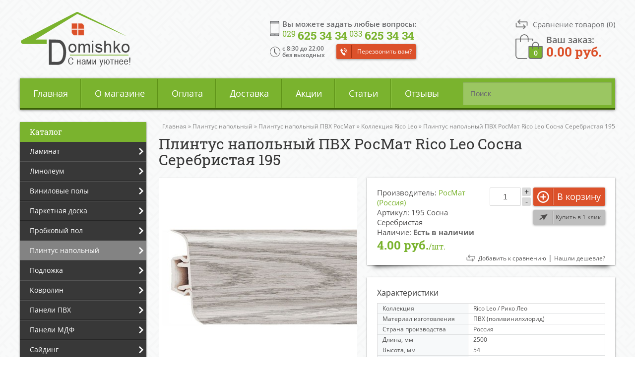

--- FILE ---
content_type: text/html; charset=utf-8
request_url: https://domishko.by/plintus/plintus-napolnyy-pvh-rosmat/kollekciya-rico-leo/plintus-napolnyy-pvh-rosmat-rico-leo-sosna-serebristaya-195
body_size: 43530
content:
<!DOCTYPE html>
<html  dir="ltr" lang="ru">
<head>
<meta charset="UTF-8" />
<title>Плинтус напольный ПВХ РосМат Rico Leo Сосна Серебристая 195  купить в Минске, цена, характеристики, доставка по РБ | Domishko.by</title>
<base href="https://domishko.by/" />
<meta name="viewport" content="width=device-width, initial-scale=1, maximum-scale=1">
<meta name="description" content="Плинтус напольный ПВХ РосМат Rico Leo Сосна Серебристая 195  - продажа в Минске по низким ценам с доставкой по РБ ✔ Характеристики товара, преимущества, отзывы покупателей ➤ Интернет-магазин Domishko.by" />

<!-- Yandex.Metrika counter -->
<script type="text/javascript" >
   (function(m,e,t,r,i,k,a){m[i]=m[i]||function(){(m[i].a=m[i].a||[]).push(arguments)};
   m[i].l=1*new Date();k=e.createElement(t),a=e.getElementsByTagName(t)[0],k.async=1,k.src=r,a.parentNode.insertBefore(k,a)})
   (window, document, "script", "https://mc.yandex.ru/metrika/tag.js", "ym");

   ym(84017752, "init", {
        clickmap:true,
        trackLinks:true,
        accurateTrackBounce:true,
        webvisor:true
   });
</script>
<noscript><div><img src="https://mc.yandex.ru/watch/84017752" style="position:absolute; left:-9999px;" alt="" /></div></noscript>
<!-- /Yandex.Metrika counter -->






<link href="/favicon.png" rel="icon" />

<link href="https://domishko.by/plintus/plintus-napolnyy-pvh-rosmat/kollekciya-rico-leo/plintus-napolnyy-pvh-rosmat-rico-leo-sosna-serebristaya-195" rel="canonical" />
<link rel="stylesheet" type="text/css" href="catalog/view/theme/default/stylesheet/stylesheet.css?v=2.2" />

		<link rel="stylesheet" type="text/css" href="catalog/view/javascript/jquery/photobox/photobox.css" media="screen" />
		<link rel="stylesheet" type="text/css" href="catalog/view/javascript/jquery/photobox/photobox.ie.css" media="screen" />
		<link rel="stylesheet" type="text/css" href="catalog/view/theme/default/stylesheet/isearch.css" media="screen" />
	


	<script src="catalog/view/javascript/jquery/jquery-1.7.1.min.js"></script> 
	<!--<script src="catalog/view/javascript/jquery/jquery-3.1.1.min.js"></script>-->
	<script src="catalog/view/javascript/jquery/ui/jquery-ui-1.8.16.custom.min.js"></script>
	<script src="catalog/view/javascript/jquery/jquery.formstyler.min.js"></script>
	<script src="send/jquery.form.validation.js"></script>
	<script src="send/send.js"></script>
		<script src="catalog/view/javascript/jquery/photobox/photobox.min.js"></script>
		<script src="catalog/view/javascript/jquery/jquery.cycle.js"></script>
		<script src="catalog/view/javascript/isearch.js"></script>
		<script src="catalog/view/javascript/common.js?v=1.5"></script>

<!--microdatapro 7.0 open graph start -->
<meta property="og:locale" content="ru">
<meta property="og:rich_attachment" content="true">
<meta property="og:site_name" content="Domishko.by">
<meta property="og:type" content="product" />
<meta property="og:title" content="Плинтус напольный ПВХ РосМат Rico Leo Сосна Серебристая 195 " />
<meta property="og:description" content="Плинтус напольный ПВХ РосМат Rico Leo Сосна Серебристая 195 " />
<meta property="og:image" content="https://domishko.by/image/cache/data/Plintus/Rosmat/Rico-Leo/rico-leo-sosna-serebro-1200x630.jpg" />
<meta property="og:image:secure_url" content="https://domishko.by/image/cache/data/Plintus/Rosmat/Rico-Leo/rico-leo-sosna-serebro-1200x630.jpg" />
<meta property="og:image:width" content="1200">
<meta property="og:image:height" content="630">
<meta property="og:image" content="https://domishko.by/image/cache/data/Plintus/Rosmat/Rico-Leo/rico-leo-belij110-int-500x500.jpg" />
<meta property="og:image:secure_url" content="https://domishko.by/image/cache/data/Plintus/Rosmat/Rico-Leo/rico-leo-belij110-int-500x500.jpg" />
<meta property="og:image" content="https://domishko.by/image/cache/data/Plintus/Rosmat/Rico-Leo/rico-leo-sosna-serebro-int-500x500.jpg" />
<meta property="og:image:secure_url" content="https://domishko.by/image/cache/data/Plintus/Rosmat/Rico-Leo/rico-leo-sosna-serebro-int-500x500.jpg" />
<meta property="og:url" content="https://domishko.by/plintus/plintus-napolnyy-pvh-rosmat/kollekciya-rico-leo/plintus-napolnyy-pvh-rosmat-rico-leo-sosna-serebristaya-195">
<meta property="business:contact_data:street_address" content="Вся Беларусь" />
<meta property="business:contact_data:locality" content="Минск" />
<meta property="business:contact_data:postal_code" content="222514" />
<meta property="business:contact_data:country_name" content="Беларусь" />
<meta property="place:location:latitude" content="54.2193381" />
<meta property="place:location:longitude" content="28.4398254" />
<meta property="business:contact_data:email" content="info@domishko.by"/>
<meta property="business:contact_data:phone_number" content="+375-29-625-34-34"/>
<meta property="product:product_link" content="https://domishko.by/plintus/plintus-napolnyy-pvh-rosmat/kollekciya-rico-leo/plintus-napolnyy-pvh-rosmat-rico-leo-sosna-serebristaya-195">
<meta property="product:brand" content="РосМат (Россия)">
<meta property="product:category" content="Коллекция Rico Leo">
<meta property="product:availability" content="instock">
<meta property="product:condition" content="new">
<meta property="product:upc" content="шт.">
<meta property="product:target_gender" content="">
<meta property="product:price:amount" content="4">
<meta property="product:price:currency" content="BYN">
<meta property="og:see_also" content="https://domishko.by/plintus/plintus-napolnyy-pvh-rosmat/kollekciya-rico-leo/plintus-napolnyy-pvh-rosmat-rico-leo-buk-tyomnyy-111" />
<!--microdatapro 7.0 open graph end -->
</head>
<body>
<div id="overl"></div>
<div id="overl2"></div>
<div id="container">
<header>
	<div class="fix ease">
		<div class="head_right ease animated fadeIn">
			<div class="product-compare ease animated"><a href="https://domishko.by/compare-products/" id="compare-total"><span>Сравнение товаров </span>(0)</a></div>
			<div id="cart" class="animated">
    <div class="heading">
    <a href="/cart" title="Перейти в корзину" class="emptycart" >
	Ваш заказ:<span id="cart-total"><span>0</span> <span>0.00 руб.</span></span>
	</a>
	
  </div>
  <div class="content">
        <div class="empty">В корзине пусто!</div>
      </div>
</div>		</div>
		
		<div class="head_center ease animated fadeIn">
			<div class="phones ">
				<span class="ease">Вы можете задать любые вопросы:</span>
					<a class="tel" href="tel:+375296253434"><span>029 </span>625 34 34</a> <a class="tel" href="tel:+375336253434"><span>033 </span>625 34 34</a>
					<a class="callme button">Перезвонить вам?</a>
					<div class="mobile-phone-button"></div>
					<div class="mobile-phones animated fadeInDown">
						<a href="tel:+375296253434"><span>029 </span>625 34 34</a> 
						<a href="tel:+375336253434"><span>033 </span>625 34 34</a>
						
					</div>
			</div>
			<div class="times">
				c 8:30 до 22:00<br>без выходных
			</div>
		</div>
		<div class="clear"></div>
	</div>
	
        <div id="logo" class="animated fadeIn">
        <a href="https://domishko.by/"><img src="https://domishko.by/image/data/logo.png" title="Domishko.by" alt="Domishko.by" /></a>
        </div>
      
</header>

<div id="menu">
<div id="search">
    <div class="button-search"></div>
    <input type="text" name="search" placeholder="Поиск" value="" />
  </div>
  <div class="mmenu">
	<a class="showmob_menu">Меню</a>
  </div>
  <ul>
    <li><a href="/">Главная</a></li><li><a href="/about">О магазине</a></li><li><a href="/oplata">Оплата</a></li><li><a href="/dostavka">Доставка</a></li><li><a href="/specials/">Акции</a></li><li><a href="/articles/">Статьи</a></li><li><a href="/reviews">Отзывы</a></li>

  </ul>
</div>

<div id="notification"></div>
<div id="column-left">
    <div class="box category shadow">
<div class="box-heading">Каталог</div>
    <ul class="cat1">
		      
        			<li><a href="https://domishko.by/laminat/" class="hasarrow">Ламинат</a>
        		
					<ul class="cat2 animated fadeInLeft"> <!-- fadeInLeft -->
			  									<li>
			  				
				
								<a href="https://domishko.by/laminat/laminat-eurohome/" class="hasarrow">Ламинат Eurohome</a>
								
								
				<ul class="cat3 animated fadeInLeft"><!-- fadeInLeft -->
													
														<li><a class="" href="https://domishko.by/laminat/laminat-eurohome/kollekciya-art/">Коллекция Art</a></li>
														
							
							
							
							
													
														<li><a class="" href="https://domishko.by/laminat/laminat-eurohome/kollekciya-loft/">Коллекция Loft</a></li>
														
							
							
							
							
													
														<li><a class="" href="https://domishko.by/laminat/laminat-eurohome/kollekciya-majestic/">Коллекция Majestic</a></li>
														
							
							
							
							
										</ul>
				
				
							  </li>
			  									<li>
			  				
				
								<a href="https://domishko.by/laminat/laminat-swiss-krono/" class="hasarrow">Ламинат Swiss Krono</a>
								
								
				<ul class="cat3 animated fadeInLeft"><!-- fadeInLeft -->
													
														<li><a class="" href="https://domishko.by/laminat/laminat-swiss-krono/kollekciya-arto-10-mm/">Коллекция Arto 10 мм</a></li>
														
							
							
							
							
													
														<li><a class="" href="https://domishko.by/laminat/laminat-swiss-krono/kollekciya-arto/">Коллекция Arto 8 мм</a></li>
														
							
							
							
							
													
														<li><a class="" href="https://domishko.by/laminat/laminat-swiss-krono/kollekciya-arto-synergy/">Коллекция Arto Synergy</a></li>
														
							
							
							
							
													
														<li><a class="" href="https://domishko.by/laminat/laminat-swiss-krono/kollekciya-caspian/">Коллекция Caspian</a></li>
														
							
							
							
							
													
														<li><a class="" href="https://domishko.by/laminat/laminat-swiss-krono/kollekciya-compliment/">Коллекция Compliment</a></li>
														
							
							
							
							
													
														<li><a class="" href="https://domishko.by/laminat/laminat-swiss-krono/kollekciya-dovod/">Коллекция Dovod</a></li>
														
							
							
							
							
													
														<li><a class="" href="https://domishko.by/laminat/laminat-swiss-krono/kollekciya-intellekt/">Коллекция Intellekt</a></li>
														
							
							
							
							
													
														<li><a class="" href="https://domishko.by/laminat/laminat-swiss-krono/kollekciya-mixology-4v/">Коллекция Mixology 4V</a></li>
														
							
							
							
							
													
														<li><a class="" href="https://domishko.by/laminat/laminat-swiss-krono/kollekciya-synchropolis/">Коллекция Synchropolis</a></li>
														
							
							
							
							
													
														<li><a class="" href="https://domishko.by/laminat/laminat-swiss-krono/kollekciya-synonym/">Коллекция Synonym</a></li>
														
							
							
							
							
													
														<li><a class="" href="https://domishko.by/laminat/laminat-swiss-krono/kollekciya-akciya/">Коллекция Акция</a></li>
														
							
							
							
							
										</ul>
				
				
							  </li>
			  									<li>
			  				
				
								<a href="https://domishko.by/laminat/laminat-berry-alloc/" class="hasarrow">Ламинат Berry Alloc</a>
								
								
				<ul class="cat3 animated fadeInLeft"><!-- fadeInLeft -->
													
														<li><a class="" href="https://domishko.by/laminat/laminat-berry-alloc/kollekciya-perfect/">Коллекция Perfect</a></li>
														
							
							
							
							
										</ul>
				
				
							  </li>
			  									<li>
			  				
				
								<a href="https://domishko.by/laminat/laminat-classen/" class="hasarrow">Ламинат Classen</a>
								
								
				<ul class="cat3 animated fadeInLeft"><!-- fadeInLeft -->
													
														<li><a class="" href="https://domishko.by/laminat/laminat-classen/kollekciya-adventure/">Коллекция Adventure</a></li>
														
							
							
							
							
													
														<li><a class="" href="https://domishko.by/laminat/laminat-classen/kollekciya-argenta/">Коллекция Argenta </a></li>
														
							
							
							
							
													
														<li><a class="" href="https://domishko.by/laminat/laminat-classen/kollekciya-authentic-10-narrow/">Коллекция Authentic 10 Narrow</a></li>
														
							
							
							
							
													
														<li><a class="" href="https://domishko.by/laminat/laminat-classen/kollekciya-authentic-8-realistic/">Коллекция Authentic 8 Realistic</a></li>
														
							
							
							
							
													
														<li><a class="" href="https://domishko.by/laminat/laminat-classen/kollekciya-colonial-vintage/">Коллекция Colonial Vintage</a></li>
														
							
							
							
							
													
														<li><a class="" href="https://domishko.by/laminat/laminat-classen/kollekciya-dafino-green/">Коллекция Dafino Green</a></li>
														
							
							
							
							
													
														<li><a class="" href="https://domishko.by/laminat/laminat-classen/kollekciya-discovery/">Коллекция Discovery</a></li>
														
							
							
							
							
													
														<li><a class="" href="https://domishko.by/laminat/laminat-classen/kollekciya-dream/">Коллекция Dream </a></li>
														
							
							
							
							
													
														<li><a class="" href="https://domishko.by/laminat/laminat-classen/kollekciya-extravagant-tradition/">Коллекция Extravagant Tradition</a></li>
														
							
							
							
							
													
														<li><a class="" href="https://domishko.by/laminat/laminat-classen/kollekciya-futuro-expert-4v/">Коллекция Futuro Expert 4V</a></li>
														
							
							
							
							
													
														<li><a class="" href="https://domishko.by/laminat/laminat-classen/kollekciya-harmony-4v/">Коллекция Harmony 4V</a></li>
														
							
							
							
							
													
														<li><a class="" href="https://domishko.by/laminat/laminat-classen/kollekciya-impression/">Коллекция Impression</a></li>
														
							
							
							
							
													
														<li><a class="" href="https://domishko.by/laminat/laminat-classen/kollekciya-joy/">Коллекция Joy </a></li>
														
							
							
							
							
													
														<li><a class="" href="https://domishko.by/laminat/laminat-classen/kollekciya-legend-4v/">Коллекция Legend 4V</a></li>
														
							
							
							
							
													
														<li><a class="" href="https://domishko.by/laminat/laminat-classen/kollekciya-liberty-4v/">Коллекция Liberty 4V</a></li>
														
							
							
							
							
													
														<li><a class="" href="https://domishko.by/laminat/laminat-classen/kollekciya-maestro-cantana/">Коллекция Maestro Cantana</a></li>
														
							
							
							
							
													
														<li><a class="" href="https://domishko.by/laminat/laminat-classen/kollekciya-master-4v/">Коллекция Master 4V</a></li>
														
							
							
							
							
													
														<li><a class="" href="https://domishko.by/laminat/laminat-classen/kollekciya-naturale-chrome/">Коллекция Naturale Chrome</a></li>
														
							
							
							
							
													
														<li><a class="" href="https://domishko.by/laminat/laminat-classen/kollekciya-pacific-coast/">Коллекция Pacific Coast</a></li>
														
							
							
							
							
													
														<li><a class="" href="https://domishko.by/laminat/laminat-classen/kollekciya-passion/">Коллекция Passion</a></li>
														
							
							
							
							
													
														<li><a class="" href="https://domishko.by/laminat/laminat-classen/kollekciya-premium-6-inch/">Коллекция Premium 6 Inch</a></li>
														
							
							
							
							
													
														<li><a class="" href="https://domishko.by/laminat/laminat-classen/kollekciya-rancho-4v/">Коллекция Rancho 4V</a></li>
														
							
							
							
							
													
														<li><a class="" href="https://domishko.by/laminat/laminat-classen/kollekciya-star-4v/">Коллекция Star 4V</a></li>
														
							
							
							
							
													
														<li><a class="" href="https://domishko.by/laminat/laminat-classen/kollekciya-the-brush/">Коллекция The Brush</a></li>
														
							
							
							
							
													
														<li><a class="" href="https://domishko.by/laminat/laminat-classen/kollekciya-trend-4v/">Коллекция Trend 4V</a></li>
														
							
							
							
							
													
														<li><a class="" href="https://domishko.by/laminat/laminat-classen/kollekciya-villa-4v/">Коллекция Villa 4V</a></li>
														
							
							
							
							
													
														<li><a class="" href="https://domishko.by/laminat/laminat-classen/kollekciya-visio-grande/">Коллекция Visio Grande</a></li>
														
							
							
							
							
													
														<li><a class="" href="https://domishko.by/laminat/laminat-classen/kollekciya-forest-4v/">Коллекция Форест 4V</a></li>
														
							
							
							
							
										</ul>
				
				
							  </li>
			  									<li>
			  				
				
								<a href="https://domishko.by/laminat/laminat-decormatch/" class="hasarrow">Ламинат Decormatch</a>
								
								
				<ul class="cat3 animated fadeInLeft"><!-- fadeInLeft -->
													
														<li><a class="" href="https://domishko.by/laminat/laminat-decormatch/kollekciya-autumn/">Коллекция Autumn</a></li>
														
							
							
							
							
													
														<li><a class="" href="https://domishko.by/laminat/laminat-decormatch/kollekciya-magic-lack/">Коллекция Magic Lack</a></li>
														
							
							
							
							
													
														<li><a class="" href="https://domishko.by/laminat/laminat-decormatch/kollekciya-spring/">Коллекция Spring</a></li>
														
							
							
							
							
													
														<li><a class="" href="https://domishko.by/laminat/laminat-decormatch/kollekciya-summer/">Коллекция Summer</a></li>
														
							
							
							
							
										</ul>
				
				
							  </li>
			  									<li>
			  				
				
								<a href="https://domishko.by/laminat/laminat-egger/" class="hasarrow">Ламинат Egger</a>
								
								
				<ul class="cat3 animated fadeInLeft"><!-- fadeInLeft -->
													
														<li><a class="" href="https://domishko.by/laminat/laminat-egger/kollekciya-bm-flooring-4v-germaniya/">Коллекция BM-Flooring 4V (Германия)</a></li>
														
							
							
							
							
													
														<li><a class="" href="https://domishko.by/laminat/laminat-egger/kollekciya-classic-32-klass-germaniya/">Коллекция Classic 32 klass (Германия)</a></li>
														
							
							
							
							
													
														<li><a class="" href="https://domishko.by/laminat/laminat-egger/kollekciya-classic-4v-germaniya/">Коллекция Classic 4V (Германия)</a></li>
														
							
							
							
							
													
														<li><a class="" href="https://domishko.by/laminat/laminat-egger/kollekciya-classic-aqua-4v-germaniya/">Коллекция Classic Aqua 4V (Германия)</a></li>
														
							
							
							
							
													
														<li><a class="" href="https://domishko.by/laminat/laminat-egger/kollekciya-laminate-flooring-33-class-4v-rossiya/">Коллекция Laminate Flooring 33 class 4V (Россия)</a></li>
														
							
							
							
							
													
														<li><a class="" href="https://domishko.by/laminat/laminat-egger/kollekciya-large-laminate-flooring-rossiya/">Коллекция Large Laminate Flooring (Россия)</a></li>
														
							
							
							
							
										</ul>
				
				
							  </li>
			  									<li>
			  				
				
								<a href="https://domishko.by/laminat/laminat-joss-beaumont/" class="hasarrow">Ламинат Joss Beaumont</a>
								
								
				<ul class="cat3 animated fadeInLeft"><!-- fadeInLeft -->
													
														<li><a class="" href="https://domishko.by/laminat/laminat-joss-beaumont/kollekciya-fine/">Коллекция Fine</a></li>
														
							
							
							
							
													
														<li><a class="" href="https://domishko.by/laminat/laminat-joss-beaumont/kollekciya-liberte/">Коллекция Liberte</a></li>
														
							
							
							
							
													
														<li><a class="" href="https://domishko.by/laminat/laminat-joss-beaumont/kollekciya-prospero/">Коллекция Prospero</a></li>
														
							
							
							
							
													
														<li><a class="" href="https://domishko.by/laminat/laminat-joss-beaumont/kollekciya-vertu/">Коллекция Vertu</a></li>
														
							
							
							
							
										</ul>
				
				
							  </li>
			  									<li>
			  				
				
								<a href="https://domishko.by/laminat/laminat-kastamonu/" class="hasarrow">Ламинат Kastamonu</a>
								
								
				<ul class="cat3 animated fadeInLeft"><!-- fadeInLeft -->
													
														<li><a class="" href="https://domishko.by/laminat/laminat-kastamonu/kollekciya-art-floor/">Коллекция Art Floor</a></li>
														
							
							
							
							
													
														<li><a class="" href="https://domishko.by/laminat/laminat-kastamonu/kollekciya-art-floor-4v/">Коллекция Art Floor 4V</a></li>
														
							
							
							
							
													
														<li><a class="" href="https://domishko.by/laminat/laminat-kastamonu/kollekciya-art-floor-4v-10-mm/">Коллекция Art Floor 4V 10 мм</a></li>
														
							
							
							
							
													
														<li><a class="" href="https://domishko.by/laminat/laminat-kastamonu/kollekciya-floorpan-amber/">Коллекция Floorpan Amber</a></li>
														
							
							
							
							
													
														<li><a class="" href="https://domishko.by/laminat/laminat-kastamonu/kollekciya-floorpan-black/">Коллекция Floorpan Black</a></li>
														
							
							
							
							
													
														<li><a class="" href="https://domishko.by/laminat/laminat-kastamonu/kollekciya-floorpan-blue/">Коллекция Floorpan Blue</a></li>
														
							
							
							
							
													
														<li><a class="" href="https://domishko.by/laminat/laminat-kastamonu/kollekciya-floorpan-brown/">Коллекция Floorpan Brown</a></li>
														
							
							
							
							
													
														<li><a class="" href="https://domishko.by/laminat/laminat-kastamonu/kollekciya-floorpan-cherry/">Коллекция Floorpan Cherry</a></li>
														
							
							
							
							
													
														<li><a class="" href="https://domishko.by/laminat/laminat-kastamonu/kollekciya-floorpan-color-bock/">Коллекция Floorpan Color Bock</a></li>
														
							
							
							
							
													
														<li><a class="" href="https://domishko.by/laminat/laminat-kastamonu/kollekciya-floorpan-emerald/">Коллекция Floorpan Emerald</a></li>
														
							
							
							
							
													
														<li><a class="" href="https://domishko.by/laminat/laminat-kastamonu/kollekciya-floorpan-green/">Коллекция Floorpan Green</a></li>
														
							
							
							
							
													
														<li><a class="" href="https://domishko.by/laminat/laminat-kastamonu/kollekciya-floorpan-indigo/">Коллекция Floorpan Indigo</a></li>
														
							
							
							
							
													
														<li><a class="" href="https://domishko.by/laminat/laminat-kastamonu/kollekciya-floorpan-la-moena/">Коллекция Floorpan La Moena</a></li>
														
							
							
							
							
													
														<li><a class="" href="https://domishko.by/laminat/laminat-kastamonu/kollekciya-floorpan-lagoon/">Коллекция Floorpan Lagoon</a></li>
														
							
							
							
							
													
														<li><a class="" href="https://domishko.by/laminat/laminat-kastamonu/kollekciya-floorpan-lime/">Коллекция Floorpan Lime</a></li>
														
							
							
							
							
													
														<li><a class="" href="https://domishko.by/laminat/laminat-kastamonu/kollekciya-floorpan-malva/">Коллекция Floorpan Malva</a></li>
														
							
							
							
							
													
														<li><a class="" href="https://domishko.by/laminat/laminat-kastamonu/kollekciya-floorpan-marsala/">Коллекция Floorpan Marsala</a></li>
														
							
							
							
							
													
														<li><a class="" href="https://domishko.by/laminat/laminat-kastamonu/kollekciya-floorpan-nanoclick/">Коллекция Floorpan Nanoclick</a></li>
														
							
							
							
							
													
														<li><a class="" href="https://domishko.by/laminat/laminat-kastamonu/kollekciya-floorpan-orange/">Коллекция Floorpan Orange</a></li>
														
							
							
							
							
													
														<li><a class="" href="https://domishko.by/laminat/laminat-kastamonu/kollekciya-floorpan-red/">Коллекция Floorpan Red</a></li>
														
							
							
							
							
													
														<li><a class="" href="https://domishko.by/laminat/laminat-kastamonu/kollekciya-floorpan-rex/">Коллекция Floorpan Rex</a></li>
														
							
							
							
							
													
														<li><a class="" href="https://domishko.by/laminat/laminat-kastamonu/kollekciya-floorpan-ruby/">Коллекция Floorpan Ruby</a></li>
														
							
							
							
							
													
														<li><a class="" href="https://domishko.by/laminat/laminat-kastamonu/kollekciya-floorpan-sunfloor-159-mm/">Коллекция Floorpan Sunfloor (159х12 мм)</a></li>
														
							
							
							
							
													
														<li><a class="" href="https://domishko.by/laminat/laminat-kastamonu/kollekciya-floorpan-sunfloor-193-mm/">Коллекция Floorpan Sunfloor (193 мм)</a></li>
														
							
							
							
							
													
														<li><a class="" href="https://domishko.by/laminat/laminat-kastamonu/kollekciya-floorpan-sunfloor/">Коллекция Floorpan Sunfloor 32 4V</a></li>
														
							
							
							
							
													
														<li><a class="" href="https://domishko.by/laminat/laminat-kastamonu/kollekciya-floorpan-sunfloor-33/">Коллекция Floorpan Sunfloor 33</a></li>
														
							
							
							
							
													
														<li><a class="" href="https://domishko.by/laminat/laminat-kastamonu/kollekciya-floorpan-universal/">Коллекция Floorpan Universal</a></li>
														
							
							
							
							
													
														<li><a class="" href="https://domishko.by/laminat/laminat-kastamonu/kollekciya-floorpan-violet/">Коллекция Floorpan Violet</a></li>
														
							
							
							
							
													
														<li><a class="" href="https://domishko.by/laminat/laminat-kastamonu/kollekciya-floorplan-yellow/">Коллекция Floorplan Yellow</a></li>
														
							
							
							
							
													
														<li><a class="" href="https://domishko.by/laminat/laminat-kastamonu/kollekciya-ultramarine/">Коллекция Ultramarine</a></li>
														
							
							
							
							
										</ul>
				
				
							  </li>
			  									<li>
			  				
				
								<a href="https://domishko.by/laminat/laminat-kronopol/" class="hasarrow">Ламинат Kronopol</a>
								
								
				<ul class="cat3 animated fadeInLeft"><!-- fadeInLeft -->
													
														<li><a class="" href="https://domishko.by/laminat/laminat-kronopol/akciya-1/">Акция</a></li>
														
							
							
							
							
													
														<li><a class="" href="https://domishko.by/laminat/laminat-kronopol/kollekciya-aroma/">Коллекция Aroma</a></li>
														
							
							
							
							
													
														<li><a class="" href="https://domishko.by/laminat/laminat-kronopol/kollekciya-cuprum/">Коллекция Cuprum</a></li>
														
							
							
							
							
													
														<li><a class="" href="https://domishko.by/laminat/laminat-kronopol/kollekciya-dresden/">Коллекция Dresden</a></li>
														
							
							
							
							
													
														<li><a class="" href="https://domishko.by/laminat/laminat-kronopol/kollekciya-exclusive/">Коллекция Exclusive</a></li>
														
							
							
							
							
													
														<li><a class="" href="https://domishko.by/laminat/laminat-kronopol/kollekciya-gusto/">Коллекция Gusto</a></li>
														
							
							
							
							
													
														<li><a class="" href="https://domishko.by/laminat/laminat-kronopol/kollekciya-kappa/">Коллекция Kappa</a></li>
														
							
							
							
							
													
														<li><a class="" href="https://domishko.by/laminat/laminat-kronopol/kollekciya-linea/">Коллекция Linea</a></li>
														
							
							
							
							
													
														<li><a class="" href="https://domishko.by/laminat/laminat-kronopol/kollekciya-luna/">Коллекция Luna</a></li>
														
							
							
							
							
													
														<li><a class="" href="https://domishko.by/laminat/laminat-kronopol/kollekciya-marine/">Коллекция Marine</a></li>
														
							
							
							
							
													
														<li><a class="" href="https://domishko.by/laminat/laminat-kronopol/kollekciya-modern-1/">Коллекция Modern</a></li>
														
							
							
							
							
													
														<li><a class="" href="https://domishko.by/laminat/laminat-kronopol/kollekciya-parfe-floor/">Коллекция Parfe floor</a></li>
														
							
							
							
							
													
														<li><a class="" href="https://domishko.by/laminat/laminat-kronopol/kollekciya-senso/">Коллекция Senso</a></li>
														
							
							
							
							
													
														<li><a class="" href="https://domishko.by/laminat/laminat-kronopol/kollekciya-sigma/">Коллекция Sigma</a></li>
														
							
							
							
							
													
														<li><a class="" href="https://domishko.by/laminat/laminat-kronopol/kollekciya-terra/">Коллекция Terra</a></li>
														
							
							
							
							
													
														<li><a class="" href="https://domishko.by/laminat/laminat-kronopol/kollekciya-venus-1/">Коллекция Venus</a></li>
														
							
							
							
							
													
														<li><a class="" href="https://domishko.by/laminat/laminat-kronopol/kollekciya-vision/">Коллекция Vision</a></li>
														
							
							
							
							
													
														<li><a class="" href="https://domishko.by/laminat/laminat-kronopol/kollekciya-zodiac/">Коллекция Zodiac</a></li>
														
							
							
							
							
										</ul>
				
				
							  </li>
			  									<li>
			  				
				
								<a href="https://domishko.by/laminat/laminat-kronospan/" class="hasarrow">Ламинат Kronospan</a>
								
								
				<ul class="cat3 animated fadeInLeft"><!-- fadeInLeft -->
													
														<li><a class="" href="https://domishko.by/laminat/laminat-kronospan/akcionnyy-laminat-kronospan-rb/">Акционный ламинат Kronospan (РБ)</a></li>
														
							
							
							
							
													
														<li><a class="" href="https://domishko.by/laminat/laminat-kronospan/kollekciya-bellissimo-rb/">Коллекция Bellissimo (РБ)</a></li>
														
							
							
							
							
													
														<li><a class="" href="https://domishko.by/laminat/laminat-kronospan/kollekciya-castello-classic/">Коллекция Castello Classic (РБ)</a></li>
														
							
							
							
							
													
														<li><a class="" href="https://domishko.by/laminat/laminat-kronospan/kollekciya-floordreams-rb/">Коллекция Floordreams (РБ)</a></li>
														
							
							
							
							
													
														<li><a class="" href="https://domishko.by/laminat/laminat-kronospan/kollekciya-forte/">Коллекция Forte (РБ)</a></li>
														
							
							
							
							
													
														<li><a class="" href="https://domishko.by/laminat/laminat-kronospan/kollekciya-kronofix-classic-rb/">Коллекция Kronofix Classic (РБ)</a></li>
														
							
							
							
							
													
														<li><a class="" href="https://domishko.by/laminat/laminat-kronospan/kollekciya-super-natural-classic/">Коллекция Super Natural Classic (РБ)</a></li>
														
							
							
							
							
													
														<li><a class="" href="https://domishko.by/laminat/laminat-kronospan/kollekciya-super-natural-narrow-rb/">Коллекция Super Natural Narrow (РБ)</a></li>
														
							
							
							
							
													
														<li><a class="" href="https://domishko.by/laminat/laminat-kronospan/kollekciya-variostep-classic-4v/">Коллекция Variostep Classic 4V (РБ)</a></li>
														
							
							
							
							
													
														<li><a class="" href="https://domishko.by/laminat/laminat-kronospan/kollekciya-vintage-classic-rb/">Коллекция Vintage Classic (РБ)</a></li>
														
							
							
							
							
													
														<li><a class="" href="https://domishko.by/laminat/laminat-kronospan/kollekciya-vintage-narrow-rb/">Коллекция Vintage Narrow (РБ)</a></li>
														
							
							
							
							
										</ul>
				
				
							  </li>
			  									<li>
			  				
				
								<a href="https://domishko.by/laminat/laminat-kronostar/" class="hasarrow">Ламинат Kronostar</a>
								
								
				<ul class="cat3 animated fadeInLeft"><!-- fadeInLeft -->
													
														<li><a class="" href="https://domishko.by/laminat/laminat-kronostar/kollekciya-eco-tec/">Коллекция Eco-Tec</a></li>
														
							
							
							
							
													
														<li><a class="" href="https://domishko.by/laminat/laminat-kronostar/kollekciya-galaxy-4v-1/">Коллекция Galaxy 4V</a></li>
														
							
							
							
							
													
														<li><a class="" href="https://domishko.by/laminat/laminat-kronostar/kollekciya-symbio-4v/">Коллекция SymBio Groove  4V</a></li>
														
							
							
							
							
													
														<li><a class="" href="https://domishko.by/laminat/laminat-kronostar/kollekciya-synchro-tes/">Коллекция Synchro-TЕС</a></li>
														
							
							
							
							
										</ul>
				
				
							  </li>
			  									<li>
			  				
				
								<a href="https://domishko.by/laminat/laminat-kronotex/" class="hasarrow">Ламинат Kronotex</a>
								
								
				<ul class="cat3 animated fadeInLeft"><!-- fadeInLeft -->
													
														<li><a class="" href="https://domishko.by/laminat/laminat-kronotex/kollekciya-amazone/">Коллекция Amazone</a></li>
														
							
							
							
							
													
														<li><a class="" href="https://domishko.by/laminat/laminat-kronotex/kollekciya-dynamic/">Коллекция Dynamic</a></li>
														
							
							
							
							
													
														<li><a class="" href="https://domishko.by/laminat/laminat-kronotex/kollekciya-dynamic-plus/">Коллекция Dynamic Plus</a></li>
														
							
							
							
							
													
														<li><a class="" href="https://domishko.by/laminat/laminat-kronotex/kollekciya-exquisit/">Коллекция Exquisit</a></li>
														
							
							
							
							
													
														<li><a class="" href="https://domishko.by/laminat/laminat-kronotex/kollekciya-exquisit-plus/">Коллекция Exquisit Plus</a></li>
														
							
							
							
							
													
														<li><a class="" href="https://domishko.by/laminat/laminat-kronotex/kollekciya-mega-plus/">Коллекция Mega Plus</a></li>
														
							
							
							
							
													
														<li><a class="" href="https://domishko.by/laminat/laminat-kronotex/kollekciya-superior-advanced/">Коллекция Superior Advanced</a></li>
														
							
							
							
							
													
														<li><a class="" href="https://domishko.by/laminat/laminat-kronotex/kollekciya-superior-advanced-plus/">Коллекция Superior Advanced Plus</a></li>
														
							
							
							
							
													
														<li><a class="" href="https://domishko.by/laminat/laminat-kronotex/kollekciya-superior-catwalk/">Коллекция Superior Catwalk</a></li>
														
							
							
							
							
										</ul>
				
				
							  </li>
			  									<li>
			  				
				
								<a href="https://domishko.by/laminat/laminat-parafloor/" class="hasarrow">Ламинат Parafloor</a>
								
								
				<ul class="cat3 animated fadeInLeft"><!-- fadeInLeft -->
													
														<li><a class="" href="https://domishko.by/laminat/laminat-parafloor/kollekciya-bavaria/">Коллекция Bavaria</a></li>
														
							
							
							
							
													
														<li><a class="" href="https://domishko.by/laminat/laminat-parafloor/kollekciya-castle/">Коллекция Castle</a></li>
														
							
							
							
							
													
														<li><a class="" href="https://domishko.by/laminat/laminat-parafloor/kollekciya-country/">Коллекция Country</a></li>
														
							
							
							
							
													
														<li><a class="" href="https://domishko.by/laminat/laminat-parafloor/kollekciya-villa/">Коллекция Villa</a></li>
														
							
							
							
							
										</ul>
				
				
							  </li>
			  									<li>
			  				
				
								<a href="https://domishko.by/laminat/laminat-praktik/" class="hasarrow">Ламинат Praktik</a>
								
								
				<ul class="cat3 animated fadeInLeft"><!-- fadeInLeft -->
													
														<li><a class="" href="https://domishko.by/laminat/laminat-praktik/kollekciya-benefice/">Коллекция Benefice</a></li>
														
							
							
							
							
													
														<li><a class="" href="https://domishko.by/laminat/laminat-praktik/kollekciya-massive-8-mm/">Коллекция Massive (8 мм)</a></li>
														
							
							
							
							
													
														<li><a class="" href="https://domishko.by/laminat/laminat-praktik/kollekciya-massive/">Коллекция Massive (12 мм)</a></li>
														
							
							
							
							
													
														<li><a class="" href="https://domishko.by/laminat/laminat-praktik/kollekciya-nature/">Коллекция Nature</a></li>
														
							
							
							
							
													
														<li><a class="" href="https://domishko.by/laminat/laminat-praktik/kollekciya-parquet/">Коллекция Parquet</a></li>
														
							
							
							
							
													
														<li><a class="" href="https://domishko.by/laminat/laminat-praktik/kollekciya-parquet-12-08-m/">Коллекция Parquet - 12 (0,8 м)</a></li>
														
							
							
							
							
													
														<li><a class="" href="https://domishko.by/laminat/laminat-praktik/kollekciya-parquet-12-12-m/">Коллекция Parquet - 12 (1,2 м)</a></li>
														
							
							
							
							
													
														<li><a class="" href="https://domishko.by/laminat/laminat-praktik/kollekciya-royal-lack-8-mm/">Коллекция Royal Lack (8 мм)</a></li>
														
							
							
							
							
													
														<li><a class="" href="https://domishko.by/laminat/laminat-praktik/kollekciya-royal-lack/">Коллекция Royal Lack (12 мм)</a></li>
														
							
							
							
							
										</ul>
				
				
							  </li>
			  									<li>
			  				
				
								<a href="https://domishko.by/laminat/laminat-tarkett/" class="hasarrow">Ламинат Tarkett</a>
								
								
				<ul class="cat3 animated fadeInLeft"><!-- fadeInLeft -->
													
														<li><a class="" href="https://domishko.by/laminat/laminat-tarkett/kollekciya-artisan-rossiya/">Коллекция Artisan (Россия)</a></li>
														
							
							
							
							
													
														<li><a class="" href="https://domishko.by/laminat/laminat-tarkett/kollekciya-artist-rossiya/">Коллекция Artist (Россия)</a></li>
														
							
							
							
							
													
														<li><a class="" href="https://domishko.by/laminat/laminat-tarkett/kollekciya-benefice-rossiya/">Коллекция Benefice (Россия)</a></li>
														
							
							
							
							
													
														<li><a class="" href="https://domishko.by/laminat/laminat-tarkett/kollekciya-cinema/">Коллекция Cinema (Россия)</a></li>
														
							
							
							
							
													
														<li><a class="" href="https://domishko.by/laminat/laminat-tarkett/kollekciya-cruise-rossiya/">Коллекция Cruise (Россия)</a></li>
														
							
							
							
							
													
														<li><a class="" href="https://domishko.by/laminat/laminat-tarkett/kollekciya-dubart-rossiya/">Коллекция Dubart (Россия)</a></li>
														
							
							
							
							
													
														<li><a class="" href="https://domishko.by/laminat/laminat-tarkett/kollekciya-dynasty-rossiya/">Коллекция Dynasty (Россия)</a></li>
														
							
							
							
							
													
														<li><a class="" href="https://domishko.by/laminat/laminat-tarkett/kollekciya-elegance-1232/">Коллекция Elegance 1232 (Германия)</a></li>
														
							
							
							
							
													
														<li><a class="" href="https://domishko.by/laminat/laminat-tarkett/kollekciya-ellada/">Коллекция Ellada (Россия)</a></li>
														
							
							
							
							
													
														<li><a class="" href="https://domishko.by/laminat/laminat-tarkett/kollekciya-espana-rossiya/">Коллекция Espana (Россия)</a></li>
														
							
							
							
							
													
														<li><a class="" href="https://domishko.by/laminat/laminat-tarkett/kollekciya-fiesta/">Коллекция Fiesta (Россия)</a></li>
														
							
							
							
							
													
														<li><a class="" href="https://domishko.by/laminat/laminat-tarkett/kollekciya-gallery-rossiya/">Коллекция Gallery (Россия)</a></li>
														
							
							
							
							
													
														<li><a class="" href="https://domishko.by/laminat/laminat-tarkett/kollekciya-gallery-mini-rossiya/">Коллекция Gallery Mini (Россия)</a></li>
														
							
							
							
							
													
														<li><a class="" href="https://domishko.by/laminat/laminat-tarkett/kollekciya-holiday/">Коллекция Holiday (Россия)</a></li>
														
							
							
							
							
													
														<li><a class="" href="https://domishko.by/laminat/laminat-tarkett/kollekciya-infinite/">Коллекция Infinite (Германия)</a></li>
														
							
							
							
							
													
														<li><a class="" href="https://domishko.by/laminat/laminat-tarkett/kollekciya-intermezzo-rossiya/">Коллекция Intermezzo (Россия)</a></li>
														
							
							
							
							
													
														<li><a class="" href="https://domishko.by/laminat/laminat-tarkett/kollekciya-laminart/">Коллекция Lamin'Art (Германия)</a></li>
														
							
							
							
							
													
														<li><a class="" href="https://domishko.by/laminat/laminat-tarkett/kollekciya-long-boards-932-germaniya/">Коллекция Long Boards 932 (Германия)</a></li>
														
							
							
							
							
													
														<li><a class="" href="https://domishko.by/laminat/laminat-tarkett/kollekciya-navigator/">Коллекция Navigator (Россия)</a></li>
														
							
							
							
							
													
														<li><a class="" href="https://domishko.by/laminat/laminat-tarkett/kollekciya-odyssey-832/">Коллекция Odyssey 832 (Россия)</a></li>
														
							
							
							
							
													
														<li><a class="" href="https://domishko.by/laminat/laminat-tarkett/kollekciya-pilot/">Коллекция Pilot (Россия)</a></li>
														
							
							
							
							
													
														<li><a class="" href="https://domishko.by/laminat/laminat-tarkett/kollekciya-poem-rossiya/">Коллекция Poem (Россия)</a></li>
														
							
							
							
							
													
														<li><a class="" href="https://domishko.by/laminat/laminat-tarkett/kollekciya-regata-rossiya/">Коллекция Regata (Россия)</a></li>
														
							
							
							
							
													
														<li><a class="" href="https://domishko.by/laminat/laminat-tarkett/kollekciya-riviera-rossiya/">Коллекция Riviera (Россия)</a></li>
														
							
							
							
							
													
														<li><a class="" href="https://domishko.by/laminat/laminat-tarkett/kollekciya-robinson-rossiya/">Коллекция Robinson (Россия)</a></li>
														
							
							
							
							
													
														<li><a class="" href="https://domishko.by/laminat/laminat-tarkett/kollekciya-select/">Коллекция Select (Германия)</a></li>
														
							
							
							
							
													
														<li><a class="" href="https://domishko.by/laminat/laminat-tarkett/kollekciya-sommer-1233/">Коллекция Sommer 1233 (Германия)</a></li>
														
							
							
							
							
													
														<li><a class="" href="https://domishko.by/laminat/laminat-tarkett/kollekciya-sommer-832/">Коллекция Sommer 832 (Германия)</a></li>
														
							
							
							
							
													
														<li><a class="" href="https://domishko.by/laminat/laminat-tarkett/kollekciya-sommer-germany-rossiya/">Коллекция Sommer Germany (Россия)</a></li>
														
							
							
							
							
													
														<li><a class="" href="https://domishko.by/laminat/laminat-tarkett/kollekciya-sommer-nordica-rossiya/">Коллекция Sommer Nordica (Россия)</a></li>
														
							
							
							
							
													
														<li><a class="" href="https://domishko.by/laminat/laminat-tarkett/kollekciya-tornado-germaniya/">Коллекция Tornado (Германия)</a></li>
														
							
							
							
							
													
														<li><a class="" href="https://domishko.by/laminat/laminat-tarkett/kollekciya-trophy-rossiya/">Коллекция Trophy (Россия)</a></li>
														
							
							
							
							
													
														<li><a class="" href="https://domishko.by/laminat/laminat-tarkett/kollekciya-unique-832/">Коллекция Unique 832 (Германия)</a></li>
														
							
							
							
							
													
														<li><a class="" href="https://domishko.by/laminat/laminat-tarkett/kollekciya-universe/">Коллекция Universe (Россия)</a></li>
														
							
							
							
							
													
														<li><a class="" href="https://domishko.by/laminat/laminat-tarkett/kollekciya-vintage/">Коллекция Vintage (Германия)</a></li>
														
							
							
							
							
													
														<li><a class="" href="https://domishko.by/laminat/laminat-tarkett/kollekciya-vintage-2v/">Коллекция Vintage 2V (Германия)</a></li>
														
							
							
							
							
													
														<li><a class="" href="https://domishko.by/laminat/laminat-tarkett/kollekciya-woodstock/">Коллекция Woodstock (Германия)</a></li>
														
							
							
							
							
													
														<li><a class="" href="https://domishko.by/laminat/laminat-tarkett/kollekciya-woodstock-2v/">Коллекция Woodstock 2V (Германия)</a></li>
														
							
							
							
							
													
														<li><a class="" href="https://domishko.by/laminat/laminat-tarkett/kollekciya-woodstock-4v/">Коллекция Woodstock 4V (Россия)</a></li>
														
							
							
							
							
													
														<li><a class="" href="https://domishko.by/laminat/laminat-tarkett/kollekciya-woodstock-family/">Коллекция Woodstock Family (Россия)</a></li>
														
							
							
							
							
													
														<li><a class="" href="https://domishko.by/laminat/laminat-tarkett/kollekciya-balet-rossiya/">Коллекция Балет (Россия)</a></li>
														
							
							
							
							
										</ul>
				
				
							  </li>
			  									<li>
			  				
				
								<a href="https://domishko.by/laminat/laminat-timber/" class="hasarrow">Ламинат Timber</a>
								
								
				<ul class="cat3 animated fadeInLeft"><!-- fadeInLeft -->
													
														<li><a class="" href="https://domishko.by/laminat/laminat-timber/kollekciya-forester-rossiya/">Коллекция Forester (Россия)</a></li>
														
							
							
							
							
													
														<li><a class="" href="https://domishko.by/laminat/laminat-timber/kollekciya-harvest-rossiya/">Коллекция Harvest (Россия)</a></li>
														
							
							
							
							
													
														<li><a class="" href="https://domishko.by/laminat/laminat-timber/kollekciya-lumber-rossiya/">Коллекция Lumber (Россия)</a></li>
														
							
							
							
							
										</ul>
				
				
							  </li>
			  									<li>
			  				
				
								<a href="https://domishko.by/laminat/laminat-mostovdrev/" class="hasarrow">Ламинат Мостовдрев</a>
								
								
				<ul class="cat3 animated fadeInLeft"><!-- fadeInLeft -->
													
														<li><a class="" href="https://domishko.by/laminat/laminat-mostovdrev/kollekciya-cuberta/">Коллекция Cuberta</a></li>
														
							
							
							
							
													
														<li><a class="" href="https://domishko.by/laminat/laminat-mostovdrev/kollekciya-borwood/">Коллекция Derby</a></li>
														
							
							
							
							
													
														<li><a class="" href="https://domishko.by/laminat/laminat-mostovdrev/kollekciya-kronon-modern/">Коллекция Kronon Modern</a></li>
														
							
							
							
							
										</ul>
				
				
							  </li>
			  									<li>
			  				
				
								<a href="https://domishko.by/laminat/laminat-quick-step/" class="hasarrow">Ламинат Quick Step</a>
								
								
				<ul class="cat3 animated fadeInLeft"><!-- fadeInLeft -->
													
														<li><a class="" href="https://domishko.by/laminat/laminat-quick-step/kollekciya-classic/">Коллекция Classic</a></li>
														
							
							
							
							
										</ul>
				
				
							  </li>
			  									<li>
			  				
				
								<a href="https://domishko.by/laminat/laminat-vivafloor/" class="hasarrow">Ламинат Vivafloor</a>
								
								
				<ul class="cat3 animated fadeInLeft"><!-- fadeInLeft -->
													
														<li><a class="" href="https://domishko.by/laminat/laminat-vivafloor/kollekciya-black-label/">Коллекция Black Label</a></li>
														
							
							
							
							
													
														<li><a class="" href="https://domishko.by/laminat/laminat-vivafloor/kollekciya-blue-label/">Коллекция Blue Label</a></li>
														
							
							
							
							
													
														<li><a class="" href="https://domishko.by/laminat/laminat-vivafloor/kollekciya-gold-label/">Коллекция Gold Label</a></li>
														
							
							
							
							
													
														<li><a class="" href="https://domishko.by/laminat/laminat-vivafloor/kollekciya-green-label/">Коллекция Green Label</a></li>
														
							
							
							
							
										</ul>
				
				
							  </li>
			  									<li>
			  				
				
								<a href="https://domishko.by/laminat/laminat-v-detskuju-komnaty/" class="">Ламинат в детскую комнату</a>
								
							  </li>
			  									<li>
			  				
				
								<a href="https://domishko.by/laminat/laminat-dlya-vannoy-komnaty/" class="">Ламинат для ванной комнаты</a>
								
							  </li>
			  									<li>
			  				
				
								<a href="https://domishko.by/laminat/laminat-dlya-koridora/" class="">Ламинат для коридора</a>
								
							  </li>
			  									<li>
			  				
				
								<a href="https://domishko.by/laminat/laminat-dlya-kukhni/" class="">Ламинат для кухни</a>
								
							  </li>
			  									<li>
			  				
				
								<a href="https://domishko.by/laminat/laminat-dlya-spalni/" class="">Ламинат для спальни</a>
								
							  </li>
			  									<li>
			  				
				
								<a href="https://domishko.by/laminat/laminat-skidki-aktsii/" class="">Ламинат по акции</a>
								
							  </li>
			  									<li>
			  				
				
								<a href="https://domishko.by/laminat/deshevyj-laminat/" class="">Дешевый ламинат</a>
								
							  </li>
			  									<li>
			  				
				
								<a href="https://domishko.by/laminat/dorogoj-laminat/" class="">Дорогой ламинат</a>
								
							  </li>
			  									<li>
			  				
				
								<a href="https://domishko.by/laminat/laminat-dlja-teplogo-pola/" class="">Ламинат для теплого пола</a>
								
							  </li>
			  									<li>
			  				
				
								<a href="https://domishko.by/laminat/31-klass/" class="">Ламинат 31 класса</a>
								
							  </li>
			  									<li>
			  				
				
								<a href="https://domishko.by/laminat/32-klass/" class="">Ламинат 32 класс</a>
								
							  </li>
			  									<li>
			  				
				
								<a href="https://domishko.by/laminat/33-klass/" class="">Ламинат 33 класс</a>
								
							  </li>
			  									<li>
			  				
				
								<a href="https://domishko.by/laminat/34-klass/" class="">Ламинат 34 класса</a>
								
							  </li>
			  									<li>
			  				
				
								<a href="https://domishko.by/laminat/laminat-elochkoj/" class="">Ламинат елочкой</a>
								
							  </li>
			  									<li>
			  				
				
								<a href="https://domishko.by/laminat/belyj-laminat/" class="">Белый ламинат</a>
								
							  </li>
			  									<li>
			  				
				
								<a href="https://domishko.by/laminat/glyantsevyy-laminat/" class="">Глянцевый ламинат</a>
								
							  </li>
			  									<li>
			  				
				
								<a href="https://domishko.by/laminat/laminat-pod-plitku/" class="">Ламинат под плитку</a>
								
							  </li>
			  									<li>
			  				
				
								<a href="https://domishko.by/laminat/laminat-bez-faski/" class="">Ламинат без фаски</a>
								
							  </li>
			  									<li>
			  				
				
								<a href="https://domishko.by/laminat/laminat-s-faskoj/" class="">Ламинат с фаской</a>
								
							  </li>
			  									<li>
			  				
				
								<a href="https://domishko.by/laminat/vlagostoykiy-laminat/" class="">Влагостойкий ламинат</a>
								
							  </li>
			  									<li>
			  				
				
								<a href="https://domishko.by/laminat/nemetskiy-laminat/" class="">Немецкий ламинат</a>
								
							  </li>
			  									<li>
			  				
				
								<a href="https://domishko.by/laminat/belorusskiy-laminat/" class="">Белорусский ламинат</a>
								
							  </li>
			  									<li>
			  				
				
								<a href="https://domishko.by/laminat/belgiyskiy-laminat/" class="">Бельгийский ламинат</a>
								
							  </li>
			  									<li>
			  				
				
								<a href="https://domishko.by/laminat/laminat-iz-kitaya/" class="">Китайский ламинат</a>
								
							  </li>
			  									<li>
			  				
				
								<a href="https://domishko.by/laminat/laminat-polsha/" class="">Польский ламинат</a>
								
							  </li>
			  									<li>
			  				
				
								<a href="https://domishko.by/laminat/rossiyskiy-laminat/" class="">Российский ламинат</a>
								
							  </li>
			  									<li>
			  				
				
								<a href="https://domishko.by/laminat/hudozhestvennyi-laminat/" class="">Художественный ламинат</a>
								
							  </li>
			  									<li>
			  				
				
								<a href="https://domishko.by/laminat/laminat-dub/" class="">Ламинат Дуб</a>
								
							  </li>
			  									<li>
			  				
				
								<a href="https://domishko.by/laminat/laminat-imitatsiya-dereva-venge/" class="">Ламинат венге</a>
								
							  </li>
			  									<li>
			  				
				
								<a href="https://domishko.by/laminat/laminat-imitatsiya-dereva-dub-belenyy/" class="">Ламинат беленый дуб</a>
								
							  </li>
			  									<li>
			  				
				
								<a href="https://domishko.by/laminat/laminat-sosna/" class="">Ламинат под сосну</a>
								
							  </li>
			  									<li>
			  				
				
								<a href="https://domishko.by/laminat/laminat-imitatsiya-dereva-yasen/" class="">Ламинат под ясень</a>
								
							  </li>
			  									<li>
			  				
				
								<a href="https://domishko.by/laminat/laminat-grusha/" class="">Ламинат Груша</a>
								
							  </li>
			  									<li>
			  				
				
								<a href="https://domishko.by/laminat/laminat-pod-beton/" class="">Ламинат под бетон</a>
								
							  </li>
			  									<li>
			  				
				
								<a href="https://domishko.by/laminat/laminat-pod-kamen/" class="">Ламинат под камень</a>
								
							  </li>
			  									<li>
			  				
				
								<a href="https://domishko.by/laminat/laminat-imitatsiya-brashirovannoe-derevo/" class="">Ламинат брашированный</a>
								
							  </li>
			  									<li>
			  				
				
								<a href="https://domishko.by/laminat/laminat-pod-dosku/" class="">Ламинат под доску</a>
								
							  </li>
			  									<li>
			  				
				
								<a href="https://domishko.by/laminat/laminat-pod-derevo/" class="">Ламинат под дерево</a>
								
							  </li>
			  									<li>
			  				
				
								<a href="https://domishko.by/laminat/laminat-pod-staruyu-dosku/" class="">Ламинат под старую доску</a>
								
							  </li>
			  			</ul>
        		</li>
		      
        			<li><a href="https://domishko.by/linoleum/" class="hasarrow">Линолеум</a>
        		
					<ul class="cat2 animated fadeInLeft"> <!-- fadeInLeft -->
			  									<li>
			  				
				
								<a href="https://domishko.by/linoleum/linoleum-juteks/" class="hasarrow">Линолеум Juteks</a>
								
								
				<ul class="cat3 animated fadeInLeft"><!-- fadeInLeft -->
													
														<li><a class="" href="https://domishko.by/linoleum/linoleum-juteks/kollekciya-arkada/">Коллекция Arkada</a></li>
														
							
							
							
							
													
														<li><a class="" href="https://domishko.by/linoleum/linoleum-juteks/kollekciya-emotion/">Коллекция Emotion</a></li>
														
							
							
							
							
													
														<li><a class="" href="https://domishko.by/linoleum/linoleum-juteks/kollekciya-emprezo/">Коллекция Emprezo</a></li>
														
							
							
							
							
													
														<li><a class="" href="https://domishko.by/linoleum/linoleum-juteks/kollekciya-etnic/">Коллекция Etnic</a></li>
														
							
							
							
							
													
														<li><a class="" href="https://domishko.by/linoleum/linoleum-juteks/kollekciya-flash/">Коллекция Flash </a></li>
														
							
							
							
							
													
														<li><a class="" href="https://domishko.by/linoleum/linoleum-juteks/kollekciya-fortuna/">Коллекция Fortuna</a></li>
														
							
							
							
							
													
														<li><a class="" href="https://domishko.by/linoleum/linoleum-juteks/kollekciya-forum/">Коллекция Forum</a></li>
														
							
							
							
							
													
														<li><a class="" href="https://domishko.by/linoleum/linoleum-juteks/kollekciya-glamour/">Коллекция Glamour</a></li>
														
							
							
							
							
													
														<li><a class="" href="https://domishko.by/linoleum/linoleum-juteks/kollekciya-gost/">Коллекция Gost</a></li>
														
							
							
							
							
													
														<li><a class="" href="https://domishko.by/linoleum/linoleum-juteks/kollekciya-imperator/">Коллекция Imperator </a></li>
														
							
							
							
							
													
														<li><a class="" href="https://domishko.by/linoleum/linoleum-juteks/kollekciya-imperia/">Коллекция Imperia</a></li>
														
							
							
							
							
													
														<li><a class="" href="https://domishko.by/linoleum/linoleum-juteks/kollekciya-liberty/">Коллекция Liberty</a></li>
														
							
							
							
							
													
														<li><a class="" href="https://domishko.by/linoleum/linoleum-juteks/kollekciya-megapolis/">Коллекция Megapolis </a></li>
														
							
							
							
							
													
														<li><a class="" href="https://domishko.by/linoleum/linoleum-juteks/kollekciya-nelson/">Коллекция Nelson</a></li>
														
							
							
							
							
													
														<li><a class="" href="https://domishko.by/linoleum/linoleum-juteks/kollekciya-optimal/">Коллекция Optimal</a></li>
														
							
							
							
							
													
														<li><a class="" href="https://domishko.by/linoleum/linoleum-juteks/kollekciya-pietro/">Коллекция Pietro</a></li>
														
							
							
							
							
													
														<li><a class="" href="https://domishko.by/linoleum/linoleum-juteks/kollekciya-planeta/">Коллекция Planeta</a></li>
														
							
							
							
							
													
														<li><a class="" href="https://domishko.by/linoleum/linoleum-juteks/kollekciya-premier-extra/">Коллекция Premier Extra</a></li>
														
							
							
							
							
													
														<li><a class="" href="https://domishko.by/linoleum/linoleum-juteks/kollekciya-premium/">Коллекция Premium</a></li>
														
							
							
							
							
													
														<li><a class="" href="https://domishko.by/linoleum/linoleum-juteks/kollekciya-prima/">Коллекция Prima</a></li>
														
							
							
							
							
													
														<li><a class="" href="https://domishko.by/linoleum/linoleum-juteks/kollekciya-respect/">Коллекция Respect</a></li>
														
							
							
							
							
													
														<li><a class="" href="https://domishko.by/linoleum/linoleum-juteks/kollekciya-simply/">Коллекция Simply</a></li>
														
							
							
							
							
													
														<li><a class="" href="https://domishko.by/linoleum/linoleum-juteks/kollekciya-sirius/">Коллекция Sirius</a></li>
														
							
							
							
							
													
														<li><a class="" href="https://domishko.by/linoleum/linoleum-juteks/kollekciya-spirit/">Коллекция Spirit</a></li>
														
							
							
							
							
													
														<li><a class="" href="https://domishko.by/linoleum/linoleum-juteks/kollekciya-supreme/">Коллекция Supreme</a></li>
														
							
							
							
							
													
														<li><a class="" href="https://domishko.by/linoleum/linoleum-juteks/kollekciya-the-best/">Коллекция The Best</a></li>
														
							
							
							
							
													
														<li><a class="" href="https://domishko.by/linoleum/linoleum-juteks/kollekciya-trend/">Коллекция Trend</a></li>
														
							
							
							
							
													
														<li><a class="" href="https://domishko.by/linoleum/linoleum-juteks/kollekciya-ultimate/">Коллекция Ultimate</a></li>
														
							
							
							
							
													
														<li><a class="" href="https://domishko.by/linoleum/linoleum-juteks/kollekciya-vector/">Коллекция Vector</a></li>
														
							
							
							
							
													
														<li><a class="" href="https://domishko.by/linoleum/linoleum-juteks/kollekciya-venus/">Коллекция Venus</a></li>
														
							
							
							
							
										</ul>
				
				
							  </li>
			  									<li>
			  				
				
								<a href="https://domishko.by/linoleum/linoleum-komiteks-lin/" class="hasarrow">Линолеум Комитекс Лин</a>
								
								
				<ul class="cat3 animated fadeInLeft"><!-- fadeInLeft -->
													
														<li><a class="" href="https://domishko.by/linoleum/linoleum-komiteks-lin/kollekciya-versal/">Коллекция Версаль</a></li>
														
							
							
							
							
													
														<li><a class="" href="https://domishko.by/linoleum/linoleum-komiteks-lin/kollekciya-sanlayt/">Коллекция Санлайт</a></li>
														
							
							
							
							
													
														<li><a class="" href="https://domishko.by/linoleum/linoleum-komiteks-lin/kollekciya-parma/">Коллекция Парма</a></li>
														
							
							
							
							
													
														<li><a class="" href="https://domishko.by/linoleum/linoleum-komiteks-lin/kollekciya-pechora/">Коллекция Печора</a></li>
														
							
							
							
							
													
														<li><a class="" href="https://domishko.by/linoleum/linoleum-komiteks-lin/kollekciya-provans/">Коллекция Прованс</a></li>
														
							
							
							
							
													
														<li><a class="" href="https://domishko.by/linoleum/linoleum-komiteks-lin/kollekciya-atlanta/">Коллекция Атланта</a></li>
														
							
							
							
							
													
														<li><a class="" href="https://domishko.by/linoleum/linoleum-komiteks-lin/kollekciya-bavariya/">Коллекция Бавария</a></li>
														
							
							
							
							
													
														<li><a class="" href="https://domishko.by/linoleum/linoleum-komiteks-lin/kollekciya-everest/">Коллекция Эверест</a></li>
														
							
							
							
							
													
														<li><a class="" href="https://domishko.by/linoleum/linoleum-komiteks-lin/kollekciya-elbrus/">Коллекция Эльбрус</a></li>
														
							
							
							
							
										</ul>
				
				
							  </li>
			  									<li>
			  				
				
								<a href="https://domishko.by/linoleum/linoleum-sinteros/" class="hasarrow">Линолеум Синтерос</a>
								
								
				<ul class="cat3 animated fadeInLeft"><!-- fadeInLeft -->
													
														<li><a class="" href="https://domishko.by/linoleum/linoleum-sinteros/kollekciya-comfort/">Коллекция Comfort</a></li>
														
							
							
							
							
													
														<li><a class="" href="https://domishko.by/linoleum/linoleum-sinteros/kollekciya-delta/">Коллекция Delta</a></li>
														
							
							
							
							
													
														<li><a class="" href="https://domishko.by/linoleum/linoleum-sinteros/kollekciya-horizon/">Коллекция Horizon</a></li>
														
							
							
							
							
										</ul>
				
				
							  </li>
			  									<li>
			  				
				
								<a href="https://domishko.by/linoleum/linoleum-tarkett/" class="hasarrow">Линолеум Tarkett</a>
								
								
				<ul class="cat3 animated fadeInLeft"><!-- fadeInLeft -->
													
														<li><a class="" href="https://domishko.by/linoleum/linoleum-tarkett/kollekciya-aero-rossiya/">Коллекция Aero (Россия)</a></li>
														
							
							
							
							
													
														<li><a class="" href="https://domishko.by/linoleum/linoleum-tarkett/kollekciya-premium-serbiya/">Коллекция Premium (Сербия)</a></li>
														
							
							
							
							
													
														<li><a class="" href="https://domishko.by/linoleum/linoleum-tarkett/kollekciya-acczent-pro-rossiya/">Коллекция Acczent PRO (Россия)</a></li>
														
							
							
							
							
													
														<li><a class="" href="https://domishko.by/linoleum/linoleum-tarkett/kollekciya-caprice-rossiya/">Коллекция Caprice (Россия)</a></li>
														
							
							
							
							
													
														<li><a class="" href="https://domishko.by/linoleum/linoleum-tarkett/kollekciya-club-rossiya/">Коллекция Club (Россия)</a></li>
														
							
							
							
							
													
														<li><a class="" href="https://domishko.by/linoleum/linoleum-tarkett/kollekciya-craft-rossiya/">Коллекция Craft (Россия)</a></li>
														
							
							
							
							
													
														<li><a class="" href="https://domishko.by/linoleum/linoleum-tarkett/kollekciya-discovery-rossiya/">Коллекция Discovery (Россия)</a></li>
														
							
							
							
							
													
														<li><a class="" href="https://domishko.by/linoleum/linoleum-tarkett/kollekciya-drive-rossiya/">Коллекция Drive  (Россия)</a></li>
														
							
							
							
							
													
														<li><a class="" href="https://domishko.by/linoleum/linoleum-tarkett/kollekciya-gladiator-rossiya/">Коллекция Gladiator (Россия)</a></li>
														
							
							
							
							
													
														<li><a class="" href="https://domishko.by/linoleum/linoleum-tarkett/kollekciya-hometown-rossiya/">Коллекция Hometown (Россия)</a></li>
														
							
							
							
							
													
														<li><a class="" href="https://domishko.by/linoleum/linoleum-tarkett/kollekciya-hyperion-sb-rossiya/">Коллекция Hyperion SB (Россия)</a></li>
														
							
							
							
							
													
														<li><a class="" href="https://domishko.by/linoleum/linoleum-tarkett/kollekciya-junior-rossiya/">Коллекция Junior (Россия)</a></li>
														
							
							
							
							
													
														<li><a class="" href="https://domishko.by/linoleum/linoleum-tarkett/kollekciya-kvazar-rossiya/">Коллекция Kvazar (Россия)</a></li>
														
							
							
							
							
													
														<li><a class="" href="https://domishko.by/linoleum/linoleum-tarkett/kollekciya-loft-rossiya/">Коллекция Loft (Россия)</a></li>
														
							
							
							
							
													
														<li><a class="" href="https://domishko.by/linoleum/linoleum-tarkett/kollekciya-lux-rossiya/">Коллекция Lux (Россия)      </a></li>
														
							
							
							
							
													
														<li><a class="" href="https://domishko.by/linoleum/linoleum-tarkett/kollekciya-moda-rossiya/">Коллекция Moda (Россия)</a></li>
														
							
							
							
							
													
														<li><a class="" href="https://domishko.by/linoleum/linoleum-tarkett/kollekciya-philosophy-rossiya/">Коллекция Philosophy (Россия)</a></li>
														
							
							
							
							
													
														<li><a class="" href="https://domishko.by/linoleum/linoleum-tarkett/kollekciya-praktika-rossiya/">Коллекция Praktika (Россия)</a></li>
														
							
							
							
							
													
														<li><a class="" href="https://domishko.by/linoleum/linoleum-tarkett/kollekciya-primo-plus-rossiya/">Коллекция Primo Plus (Россия)</a></li>
														
							
							
							
							
													
														<li><a class="" href="https://domishko.by/linoleum/linoleum-tarkett/kollekciya-sigma-rossiya/">Коллекция Sigma (Россия)</a></li>
														
							
							
							
							
													
														<li><a class="" href="https://domishko.by/linoleum/linoleum-tarkett/kollekciya-sky-rossiya/">Коллекция Sky (Россия)</a></li>
														
							
							
							
							
													
														<li><a class="" href="https://domishko.by/linoleum/linoleum-tarkett/kollekciya-space-rossiya/">Коллекция Space (Россия)      </a></li>
														
							
							
							
							
													
														<li><a class="" href="https://domishko.by/linoleum/linoleum-tarkett/kollekciya-sprint-pro-rossiya/">Коллекция Sprint Pro (Россия)</a></li>
														
							
							
							
							
													
														<li><a class="" href="https://domishko.by/linoleum/linoleum-tarkett/kollekciya-status-rossiya/">Коллекция Status (Россия)</a></li>
														
							
							
							
							
													
														<li><a class="" href="https://domishko.by/linoleum/linoleum-tarkett/kollekciya-stimul-rossiya/">Коллекция Stimul (Россия)</a></li>
														
							
							
							
							
													
														<li><a class="" href="https://domishko.by/linoleum/linoleum-tarkett/kollekciya-titan-rossiya/">Коллекция Titan (Россия)</a></li>
														
							
							
							
							
													
														<li><a class="" href="https://domishko.by/linoleum/linoleum-tarkett/kollekciya-evropa-rossiya/">Коллекция Европа (Россия)</a></li>
														
							
							
							
							
													
														<li><a class="" href="https://domishko.by/linoleum/linoleum-tarkett/kollekciya-idilliya-nova-rossiya/">Коллекция Идиллия Нова (Россия)</a></li>
														
							
							
							
							
													
														<li><a class="" href="https://domishko.by/linoleum/linoleum-tarkett/kollekciya-komfort-rossiya/">Коллекция Комфорт (Россия)</a></li>
														
							
							
							
							
													
														<li><a class="" href="https://domishko.by/linoleum/linoleum-tarkett/kollekciya-favorit-rossiya/">Коллекция Фаворит (Россия)</a></li>
														
							
							
							
							
										</ul>
				
				
							  </li>
			  									<li>
			  				
				
								<a href="https://domishko.by/linoleum/linoleum-polystyl/" class="hasarrow">Линолеум Polystyl</a>
								
								
				<ul class="cat3 animated fadeInLeft"><!-- fadeInLeft -->
													
														<li><a class="" href="https://domishko.by/linoleum/linoleum-polystyl/kollekciya-pulsar/">Коллекция Pulsar</a></li>
														
							
							
							
							
										</ul>
				
				
							  </li>
			  									<li>
			  				
				
								<a href="https://domishko.by/linoleum/linoleum-ideal/" class="hasarrow">Линолеум Ideal</a>
								
								
				<ul class="cat3 animated fadeInLeft"><!-- fadeInLeft -->
													
														<li><a class="" href="https://domishko.by/linoleum/linoleum-ideal/kollekciya-consul/">Коллекция Consul</a></li>
														
							
							
							
							
													
														<li><a class="" href="https://domishko.by/linoleum/linoleum-ideal/kollekciya-gladiator/">Коллекция Gladiator</a></li>
														
							
							
							
							
													
														<li><a class="" href="https://domishko.by/linoleum/linoleum-ideal/kollekciya-glory/">Коллекция Glory</a></li>
														
							
							
							
							
													
														<li><a class="" href="https://domishko.by/linoleum/linoleum-ideal/kollekciya-holiday-1/">Коллекция Holiday</a></li>
														
							
							
							
							
													
														<li><a class="" href="https://domishko.by/linoleum/linoleum-ideal/kollekciya-medalist/">Коллекция Medalist</a></li>
														
							
							
							
							
													
														<li><a class="" href="https://domishko.by/linoleum/linoleum-ideal/kollekciya-petergof/">Коллекция Petergof</a></li>
														
							
							
							
							
													
														<li><a class="" href="https://domishko.by/linoleum/linoleum-ideal/kollekciya-record/">Коллекция Record</a></li>
														
							
							
							
							
													
														<li><a class="" href="https://domishko.by/linoleum/linoleum-ideal/kollekciya-ultra/">Коллекция Ultra</a></li>
														
							
							
							
							
										</ul>
				
				
							  </li>
			  									<li>
			  				
				
								<a href="https://domishko.by/linoleum/linoleum-ivc/" class="hasarrow">Линолеум IVC</a>
								
								
				<ul class="cat3 animated fadeInLeft"><!-- fadeInLeft -->
													
														<li><a class="" href="https://domishko.by/linoleum/linoleum-ivc/kollekciya-basso/">Коллекция Basso</a></li>
														
							
							
							
							
													
														<li><a class="" href="https://domishko.by/linoleum/linoleum-ivc/kollekciya-bingo/">Коллекция Bingo</a></li>
														
							
							
							
							
													
														<li><a class="" href="https://domishko.by/linoleum/linoleum-ivc/kollekciya-capital/">Коллекция Capital</a></li>
														
							
							
							
							
													
														<li><a class="" href="https://domishko.by/linoleum/linoleum-ivc/kollekciya-cosmolike/">Коллекция Cosmolike</a></li>
														
							
							
							
							
													
														<li><a class="" href="https://domishko.by/linoleum/linoleum-ivc/kollekciya-chrometex/">Коллекция Chrometex</a></li>
														
							
							
							
							
													
														<li><a class="" href="https://domishko.by/linoleum/linoleum-ivc/kollekciya-citylife/">Коллекция Citylife</a></li>
														
							
							
							
							
													
														<li><a class="" href="https://domishko.by/linoleum/linoleum-ivc/kollekciya-citytex/">Коллекция Citytex</a></li>
														
							
							
							
							
													
														<li><a class="" href="https://domishko.by/linoleum/linoleum-ivc/kollekciya-eco/">Коллекция Eco</a></li>
														
							
							
							
							
													
														<li><a class="" href="https://domishko.by/linoleum/linoleum-ivc/kollekciya-ecotex/">Коллекция Ecotex</a></li>
														
							
							
							
							
													
														<li><a class="" href="https://domishko.by/linoleum/linoleum-ivc/kollekciya-fortex/">Коллекция Fortex</a></li>
														
							
							
							
							
													
														<li><a class="" href="https://domishko.by/linoleum/linoleum-ivc/kollekciya-goldline/">Коллекция Goldline</a></li>
														
							
							
							
							
													
														<li><a class="" href="https://domishko.by/linoleum/linoleum-ivc/kollekciya-golf/">Коллекция Golf</a></li>
														
							
							
							
							
													
														<li><a class="" href="https://domishko.by/linoleum/linoleum-ivc/kollekciya-greenline/">Коллекция Greenline</a></li>
														
							
							
							
							
													
														<li><a class="" href="https://domishko.by/linoleum/linoleum-ivc/kollekciya-inter/">Коллекция Inter</a></li>
														
							
							
							
							
													
														<li><a class="" href="https://domishko.by/linoleum/linoleum-ivc/kollekciya-magnatex/">Коллекция Magnatex</a></li>
														
							
							
							
							
													
														<li><a class="" href="https://domishko.by/linoleum/linoleum-ivc/kollekciya-myfashion/">Коллекция Myfashion</a></li>
														
							
							
							
							
													
														<li><a class="" href="https://domishko.by/linoleum/linoleum-ivc/kollekciya-neo/">Коллекция Neo</a></li>
														
							
							
							
							
													
														<li><a class="" href="https://domishko.by/linoleum/linoleum-ivc/kollekciya-neotex/">Коллекция Neotex</a></li>
														
							
							
							
							
													
														<li><a class="" href="https://domishko.by/linoleum/linoleum-ivc/kollekciya-paritex/">Коллекция Paritex</a></li>
														
							
							
							
							
													
														<li><a class="" href="https://domishko.by/linoleum/linoleum-ivc/kollekciya-perfecto/">Коллекция Perfecto</a></li>
														
							
							
							
							
													
														<li><a class="" href="https://domishko.by/linoleum/linoleum-ivc/kollekciya-porto/">Коллекция Porto</a></li>
														
							
							
							
							
													
														<li><a class="" href="https://domishko.by/linoleum/linoleum-ivc/kollekciya-prime/">Коллекция Prime</a></li>
														
							
							
							
							
													
														<li><a class="" href="https://domishko.by/linoleum/linoleum-ivc/kollekciya-silverline/">Коллекция Silverline</a></li>
														
							
							
							
							
													
														<li><a class="" href="https://domishko.by/linoleum/linoleum-ivc/kollekciya-texart/">Коллекция Texart</a></li>
														
							
							
							
							
													
														<li><a class="" href="https://domishko.by/linoleum/linoleum-ivc/kollekciya-texmark/">Коллекция Texmark</a></li>
														
							
							
							
							
													
														<li><a class="" href="https://domishko.by/linoleum/linoleum-ivc/kollekciya-texpro/">Коллекция Texpro</a></li>
														
							
							
							
							
													
														<li><a class="" href="https://domishko.by/linoleum/linoleum-ivc/kollekciya-velvet/">Коллекция Velvet</a></li>
														
							
							
							
							
													
														<li><a class="" href="https://domishko.by/linoleum/linoleum-ivc/kollekciya-victoria/">Коллекция Victoria</a></li>
														
							
							
							
							
													
														<li><a class="" href="https://domishko.by/linoleum/linoleum-ivc/kollekciya-wizzart/">Коллекция Wizzart</a></li>
														
							
							
							
							
													
														<li><a class="" href="https://domishko.by/linoleum/linoleum-ivc/kollekciya-woodlike/">Коллекция Woodlike</a></li>
														
							
							
							
							
										</ul>
				
				
							  </li>
			  									<li>
			  				
				
								<a href="https://domishko.by/linoleum/linoleum-dlya-kukhni/" class="">Линолеум для кухни</a>
								
							  </li>
			  									<li>
			  				
				
								<a href="https://domishko.by/linoleum/linoleum-risunok-laminat/" class="">Линолеум под ламинат</a>
								
							  </li>
			  									<li>
			  				
				
								<a href="https://domishko.by/linoleum/linoleum-shirinou-3-1m/" class="">Линолеум шириной 3.1 метра</a>
								
							  </li>
			  									<li>
			  				
				
								<a href="https://domishko.by/linoleum/linoleum-shirinoy-5-metrov/" class="">Линолеум шириной 5 метров</a>
								
							  </li>
			  									<li>
			  				
				
								<a href="https://domishko.by/linoleum/bytovoj/" class="">Бытовой линолеум</a>
								
							  </li>
			  									<li>
			  				
				
								<a href="https://domishko.by/linoleum/kommerczeskij/" class="">Коммерческий линолеум</a>
								
							  </li>
			  									<li>
			  				
				
								<a href="https://domishko.by/linoleum/polukommerczeskij/" class="">Полукоммерческий линолеум</a>
								
							  </li>
			  									<li>
			  				
				
								<a href="https://domishko.by/linoleum/linoleum-na-vspenennoj-osnove/" class="">Линолеум на вспененной основе</a>
								
							  </li>
			  									<li>
			  				
				
								<a href="https://domishko.by/linoleum/linoleum-pvh/" class="">Линолеум ПВХ</a>
								
							  </li>
			  									<li>
			  				
				
								<a href="https://domishko.by/linoleum/uteplennyj-linoleum/" class="">Линолеум на утепленной основе</a>
								
							  </li>
			  									<li>
			  				
				
								<a href="https://domishko.by/linoleum/linoleum-na-vojlocznoj-osnove/" class="">Линолеум на Войлочной основе</a>
								
							  </li>
			  									<li>
			  				
				
								<a href="https://domishko.by/linoleum/naturalnij-linoleum/" class="">Линолеум натуральный (мармолеум)</a>
								
							  </li>
			  			</ul>
        		</li>
		      
        			<li><a href="https://domishko.by/vinilovye-poly/" class="hasarrow">Виниловые полы</a>
        		
					<ul class="cat2 animated fadeInLeft"> <!-- fadeInLeft -->
			  									<li>
			  				
				
								<a href="https://domishko.by/vinilovye-poly/vinilovyy-pol-panline/" class="hasarrow">Виниловый пол PanLine</a>
								
								
				<ul class="cat3 animated fadeInLeft"><!-- fadeInLeft -->
													
														<li><a class="" href="https://domishko.by/vinilovye-poly/vinilovyy-pol-panline/kollekciya-vinwood/">Коллекция VinWood</a></li>
														
							
							
							
							
										</ul>
				
				
							  </li>
			  									<li>
			  				
				
								<a href="https://domishko.by/vinilovye-poly/vinilovyy-pol-tarkett-art-vinyl/" class="hasarrow">Виниловый пол Tarkett Art Vinyl</a>
								
								
				<ul class="cat3 animated fadeInLeft"><!-- fadeInLeft -->
													
														<li><a class="" href="https://domishko.by/vinilovye-poly/vinilovyy-pol-tarkett-art-vinyl/kollekciya-lounge/">Коллекция Lounge</a></li>
														
							
							
							
							
													
														<li><a class="" href="https://domishko.by/vinilovye-poly/vinilovyy-pol-tarkett-art-vinyl/kollekciya-new-age/">Коллекция New Age</a></li>
														
							
							
							
							
										</ul>
				
				
							  </li>
			  									<li>
			  				
				
								<a href="https://domishko.by/vinilovye-poly/vinilovyy-pol-vox/" class="hasarrow">Виниловый пол Vox</a>
								
								
				<ul class="cat3 animated fadeInLeft"><!-- fadeInLeft -->
													
														<li><a class="" href="https://domishko.by/vinilovye-poly/vinilovyy-pol-vox/kollekciya-viterra/">Коллекция Viterra</a></li>
														
							
							
							
							
										</ul>
				
				
							  </li>
			  			</ul>
        		</li>
		      
        			<li><a href="https://domishko.by/parketnaya-doska/" class="hasarrow">Паркетная доска</a>
        		
					<ul class="cat2 animated fadeInLeft"> <!-- fadeInLeft -->
			  									<li>
			  				
				
								<a href="https://domishko.by/parketnaya-doska/parketnaya-doska-polarwood/" class="hasarrow">Паркетная доска Polarwood</a>
								
								
				<ul class="cat3 animated fadeInLeft"><!-- fadeInLeft -->
													
														<li><a class="" href="https://domishko.by/parketnaya-doska/parketnaya-doska-polarwood/kollekciya-classic-1/">Коллекция Classic</a></li>
														
							
							
							
							
													
														<li><a class="" href="https://domishko.by/parketnaya-doska/parketnaya-doska-polarwood/kollekciya-space/">Коллекция Space</a></li>
														
							
							
							
							
										</ul>
				
				
							  </li>
			  									<li>
			  				
				
								<a href="https://domishko.by/parketnaya-doska/parketnaya-doska-tarkett/" class="hasarrow">Паркетная доска Tarkett</a>
								
								
				<ul class="cat3 animated fadeInLeft"><!-- fadeInLeft -->
													
														<li><a class="" href="https://domishko.by/parketnaya-doska/parketnaya-doska-tarkett/kollekciya-klassika/">Коллекция Klassika</a></li>
														
							
							
							
							
													
														<li><a class="" href="https://domishko.by/parketnaya-doska/parketnaya-doska-tarkett/kollekciya-rumba/">Коллекция Rumba</a></li>
														
							
							
							
							
													
														<li><a class="" href="https://domishko.by/parketnaya-doska/parketnaya-doska-tarkett/kollekciya-salsa/">Коллекция Salsa</a></li>
														
							
							
							
							
													
														<li><a class="" href="https://domishko.by/parketnaya-doska/parketnaya-doska-tarkett/kollekciya-salsa-art/">Коллекция Salsa Art</a></li>
														
							
							
							
							
													
														<li><a class="" href="https://domishko.by/parketnaya-doska/parketnaya-doska-tarkett/kollekciya-salsa-premium/">Коллекция Salsa Premium</a></li>
														
							
							
							
							
													
														<li><a class="" href="https://domishko.by/parketnaya-doska/parketnaya-doska-tarkett/kollekciya-sinteros-europarquet/">Коллекция Sinteros Europarquet</a></li>
														
							
							
							
							
													
														<li><a class="" href="https://domishko.by/parketnaya-doska/parketnaya-doska-tarkett/kollekciya-sinteros-europlank/">Коллекция Sinteros Europlank </a></li>
														
							
							
							
							
													
														<li><a class="" href="https://domishko.by/parketnaya-doska/parketnaya-doska-tarkett/kollekciya-tango/">Коллекция Tango</a></li>
														
							
							
							
							
													
														<li><a class="" href="https://domishko.by/parketnaya-doska/parketnaya-doska-tarkett/kollekciya-tango-art/">Коллекция Tango Art</a></li>
														
							
							
							
							
													
														<li><a class="" href="https://domishko.by/parketnaya-doska/parketnaya-doska-tarkett/kollekciya-tango-vintage/">Коллекция Tango Vintage</a></li>
														
							
							
							
							
										</ul>
				
				
							  </li>
			  			</ul>
        		</li>
		      
        			<li><a href="https://domishko.by/probkovyy-pol/" class="hasarrow">Пробковый пол</a>
        		
					<ul class="cat2 animated fadeInLeft"> <!-- fadeInLeft -->
			  									<li>
			  				
				
								<a href="https://domishko.by/probkovyy-pol/probkovyy-pol-egger/" class="hasarrow">Пробковый пол Egger</a>
								
								
				<ul class="cat3 animated fadeInLeft"><!-- fadeInLeft -->
													
														<li><a class="" href="https://domishko.by/probkovyy-pol/probkovyy-pol-egger/kollekciya-cork/">Коллекция Cork+</a></li>
														
							
							
							
							
										</ul>
				
				
							  </li>
			  			</ul>
        		</li>
		      
        			<li class="active"><a href="https://domishko.by/plintus/" class="hasarrow" >Плинтус напольный</a>
        		
					<ul class="cat2 animated fadeInLeft"> <!-- fadeInLeft -->
			  									<li class="active">
			   				
				
								<a href="https://domishko.by/plintus/plintus-napolnyy-pvh-rosmat/" class="active hasarrow">Плинтус напольный ПВХ РосМат</a>
								
								
				<ul class="cat3 animated fadeInLeft"><!-- fadeInLeft -->
													
														<li  class="active"><a href="https://domishko.by/plintus/plintus-napolnyy-pvh-rosmat/kollekciya-rico-leo/">Коллекция Rico Leo</a></li>
														
							
							
							
							
													
														<li><a class="" href="https://domishko.by/plintus/plintus-napolnyy-pvh-rosmat/kollekciya-rico-royal/">Коллекция Rico Royal</a></li>
														
							
							
							
							
										</ul>
				
				
							  </li>
			  									<li>
			  				
				
								<a href="https://domishko.by/plintus/plintus-napolnyy-pvh-vox/" class="hasarrow">Плинтус напольный ПВХ VOX</a>
								
								
				<ul class="cat3 animated fadeInLeft"><!-- fadeInLeft -->
													
														<li><a class="" href="https://domishko.by/plintus/plintus-napolnyy-pvh-vox/kollekciya-smart-flex/">Коллекция Smart Flex</a></li>
														
							
							
							
							
													
														<li><a class="" href="https://domishko.by/plintus/plintus-napolnyy-pvh-vox/kollekciya-magnum/">Коллекция Magnum</a></li>
														
							
							
							
							
										</ul>
				
				
							  </li>
			  									<li>
			  				
				
								<a href="https://domishko.by/plintus/plintus-napolnyy-pvh-arbiton/" class="hasarrow">Плинтус напольный ПВХ Arbiton</a>
								
								
				<ul class="cat3 animated fadeInLeft"><!-- fadeInLeft -->
													
														<li><a class="" href="https://domishko.by/plintus/plintus-napolnyy-pvh-arbiton/kollekciya-indo/">Коллекция Indo</a></li>
														
							
							
							
							
										</ul>
				
				
							  </li>
			  									<li>
			  				
				
								<a href="https://domishko.by/plintus/plintus-napolnyy-pvh-wimar/" class="hasarrow">Плинтус напольный ПВХ Wimar</a>
								
								
				<ul class="cat3 animated fadeInLeft"><!-- fadeInLeft -->
													
														<li><a class="" href="https://domishko.by/plintus/plintus-napolnyy-pvh-wimar/plintus-napolnyy-pvh-wimar-58-mm/">Коллекция Wimar 58 мм</a></li>
														
							
							
							
							
													
														<li><a class="" href="https://domishko.by/plintus/plintus-napolnyy-pvh-wimar/kollekciya-wimar-86-mm/">Коллекция Wimar 86 мм</a></li>
														
							
							
							
							
										</ul>
				
				
							  </li>
			  									<li>
			  				
				
								<a href="https://domishko.by/plintus/plintus-napolnyy-pvh-t-plast/" class="">Плинтус напольный ПВХ T-plast</a>
								
							  </li>
			  			</ul>
        		</li>
		      
        			<li><a href="https://domishko.by/podlozhka/" class="hasarrow">Подложка</a>
        		
					<ul class="cat2 animated fadeInLeft"> <!-- fadeInLeft -->
			  									<li>
			  				
				
								<a href="https://domishko.by/podlozhka/podlozhka-vspenennyy-polietilen/" class="">Подложка из вспененного полиэтилена</a>
								
							  </li>
			  									<li>
			  				
				
								<a href="https://domishko.by/podlozhka/podlozhka-folgirovannyy-polietilen/" class="">Подложка из фольгированного полиэтилена</a>
								
							  </li>
			  									<li>
			  				
				
								<a href="https://domishko.by/podlozhka/podlozhka-iz-drevesnogo-volokna/" class="">Древесная подложка под ламинат</a>
								
							  </li>
			  									<li>
			  				
				
								<a href="https://domishko.by/podlozhka/podlozhka-listovaya-polistirol/" class="">Подложка из полистирола вспененного</a>
								
							  </li>
			  									<li>
			  				
				
								<a href="https://domishko.by/podlozhka/podlozhka-probkovaya/" class="">Пробковая подложка</a>
								
							  </li>
			  			</ul>
        		</li>
		      
        			<li><a href="https://domishko.by/kovrolin/" class="hasarrow">Ковролин</a>
        		
					<ul class="cat2 animated fadeInLeft"> <!-- fadeInLeft -->
			  									<li>
			  				
				
								<a href="https://domishko.by/kovrolin/kovrovoe-pokrytie-sintelon/" class="hasarrow">Ковровое покрытие Sintelon</a>
								
								
				<ul class="cat3 animated fadeInLeft"><!-- fadeInLeft -->
													
														<li><a class="" href="https://domishko.by/kovrolin/kovrovoe-pokrytie-sintelon/ekonomik-plus-serbiya/">Ekonomik Plus (Сербия)</a></li>
														
							
							
							
							
													
														<li><a class="" href="https://domishko.by/kovrolin/kovrovoe-pokrytie-sintelon/energy-urb-serbiya/">Energy URB (Сербия)</a></li>
														
							
							
							
							
													
														<li><a class="" href="https://domishko.by/kovrolin/kovrovoe-pokrytie-sintelon/ekvator-urb-serbiya/">Ekvator URB (Сербия)</a></li>
														
							
							
							
							
													
														<li><a class="" href="https://domishko.by/kovrolin/kovrovoe-pokrytie-sintelon/meridian-urb-serbiya/">Meridian URB (Сербия)</a></li>
														
							
							
							
							
													
														<li><a class="" href="https://domishko.by/kovrolin/kovrovoe-pokrytie-sintelon/global-serbiya/">Global (Сербия)</a></li>
														
							
							
							
							
													
														<li><a class="" href="https://domishko.by/kovrolin/kovrovoe-pokrytie-sintelon/lider-serbiya/">Lider (Сербия)</a></li>
														
							
							
							
							
													
														<li><a class="" href="https://domishko.by/kovrolin/kovrovoe-pokrytie-sintelon/dragon-termo-serbiya/">Dragon Termo (Сербия)</a></li>
														
							
							
							
							
													
														<li><a class="" href="https://domishko.by/kovrolin/kovrovoe-pokrytie-sintelon/port-termo-serbiya/">Port Termo (Сербия)</a></li>
														
							
							
							
							
										</ul>
				
				
							  </li>
			  									<li>
			  				
				
								<a href="https://domishko.by/kovrolin/kovrovoe-pokrytie-bfs-europe-nv/" class="hasarrow">Ковровое покрытие BFS Europe NV</a>
								
								
				<ul class="cat3 animated fadeInLeft"><!-- fadeInLeft -->
													
														<li><a class="" href="https://domishko.by/kovrolin/kovrovoe-pokrytie-bfs-europe-nv/atlas-belgiya/">Atlas (Бельгия)</a></li>
														
							
							
							
							
													
														<li><a class="" href="https://domishko.by/kovrolin/kovrovoe-pokrytie-bfs-europe-nv/gin-belgiya/">Gin (Бельгия)</a></li>
														
							
							
							
							
													
														<li><a class="" href="https://domishko.by/kovrolin/kovrovoe-pokrytie-bfs-europe-nv/memphis-belgiya/">Memphis (Бельгия)</a></li>
														
							
							
							
							
										</ul>
				
				
							  </li>
			  									<li>
			  				
				
								<a href="https://domishko.by/kovrolin/kovrovoe-pokrytie-orotex/" class="">Ковровое покрытие Orotex</a>
								
							  </li>
			  			</ul>
        		</li>
		      
        			<li><a href="https://domishko.by/paneli-pvh/" class="hasarrow">Панели ПВХ</a>
        		
					<ul class="cat2 animated fadeInLeft"> <!-- fadeInLeft -->
			  									<li>
			  				
				
								<a href="https://domishko.by/paneli-pvh/paneli-pvh-3d-rail-grace/" class="">Панели ПВХ Grace</a>
								
							  </li>
			  									<li>
			  				
				
								<a href="https://domishko.by/paneli-pvh/paneli-mdf-vox/" class="hasarrow">Панели ПВХ VOX</a>
								
								
				<ul class="cat3 animated fadeInLeft"><!-- fadeInLeft -->
													
														<li><a class="" href="https://domishko.by/paneli-pvh/paneli-mdf-vox/kollekciya-digital-print-motivo/">Коллекция VOX Motivo (Digital print)</a></li>
														
							
							
							
							
													
														<li><a class="" href="https://domishko.by/paneli-pvh/paneli-mdf-vox/kollekciya-ekolayn-belyy-i-cvetnye/">Коллекция Эколайн белые и цветные</a></li>
														
							
							
							
							
										</ul>
				
				
							  </li>
			  									<li>
			  				
				
								<a href="https://domishko.by/paneli-pvh/paneli-pvh-evroprofil/" class="hasarrow">Панели ПВХ Европрофиль</a>
								
								
				<ul class="cat3 animated fadeInLeft"><!-- fadeInLeft -->
													
														<li><a class="" href="https://domishko.by/paneli-pvh/paneli-pvh-evroprofil/cvetnye-1/">Цветные</a></li>
														
							
							
							
							
													
														<li><a class="" href="https://domishko.by/paneli-pvh/paneli-pvh-evroprofil/belye-1/">Белые</a></li>
														
							
							
							
							
										</ul>
				
				
							  </li>
			  									<li>
			  				
				
								<a href="https://domishko.by/paneli-pvh/paneli-pvh-decostar/" class="hasarrow">Панели ПВХ Декостар</a>
								
								
				<ul class="cat3 animated fadeInLeft"><!-- fadeInLeft -->
													
														<li><a class="" href="https://domishko.by/paneli-pvh/paneli-pvh-decostar/kollekciya-avangard/">Коллекция Авангард Next Ламинированные</a></li>
														
							
							
							
							
													
														<li><a class="" href="https://domishko.by/paneli-pvh/paneli-pvh-decostar/kollekciya-alyans/">Коллекция Белые</a></li>
														
							
							
							
							
													
														<li><a class="" href="https://domishko.by/paneli-pvh/paneli-pvh-decostar/kollekciya-lyuks/">Коллекция Люкс двух и трехсекционные</a></li>
														
							
							
							
							
													
														<li><a class="" href="https://domishko.by/paneli-pvh/paneli-pvh-decostar/kollekciya-standart-2/">Коллекция Стандарт</a></li>
														
							
							
							
							
										</ul>
				
				
							  </li>
			  									<li>
			  				
				
								<a href="https://domishko.by/paneli-pvh/paneli-pvh-akvaton/" class="hasarrow">Панели ПВХ Акватон</a>
								
								
				<ul class="cat3 animated fadeInLeft"><!-- fadeInLeft -->
													
														<li><a class="" href="https://domishko.by/paneli-pvh/paneli-pvh-akvaton/kollekciya-novita-s-3d-effektom/">Коллекция Novita с 3D эффектом</a></li>
														
							
							
							
							
													
														<li><a class="" href="https://domishko.by/paneli-pvh/paneli-pvh-akvaton/kollekciya-potolochnye-paneli-novita/">Потолочные панели Novita</a></li>
														
							
							
							
							
													
														<li><a class="" href="https://domishko.by/paneli-pvh/paneli-pvh-akvaton/kollekciya-lev-s-glitterom/">Коллекция Лев с &quot;глиттером&quot;</a></li>
														
							
							
							
							
													
														<li><a class="" href="https://domishko.by/paneli-pvh/paneli-pvh-akvaton/kollekciya-lev-102/">Коллекция Лев 102</a></li>
														
							
							
							
							
										</ul>
				
				
							  </li>
			  									<li>
			  				
				
								<a href="https://domishko.by/paneli-pvh/paneli-pvh-artdekart/" class="">Панели ПВХ АртДекАрт</a>
								
							  </li>
			  									<li>
			  				
				
								<a href="https://domishko.by/paneli-pvh/paneli-pvh-plast-dekor/" class="hasarrow">Панели ПВХ Пласт Декор</a>
								
								
				<ul class="cat3 animated fadeInLeft"><!-- fadeInLeft -->
													
														<li><a class="" href="https://domishko.by/paneli-pvh/paneli-pvh-plast-dekor/cvetnye/">Цветные</a></li>
														
							
							
							
							
													
														<li><a class="" href="https://domishko.by/paneli-pvh/paneli-pvh-plast-dekor/belye/">Белые</a></li>
														
							
							
							
							
													
														<li><a class="" href="https://domishko.by/paneli-pvh/paneli-pvh-plast-dekor/trehsekcionnye/">Трехсекционные</a></li>
														
							
							
							
							
													
														<li><a class="" href="https://domishko.by/paneli-pvh/paneli-pvh-plast-dekor/golograficheskie/">Голографические</a></li>
														
							
							
							
							
										</ul>
				
				
							  </li>
			  									<li>
			  				
				
								<a href="https://domishko.by/paneli-pvh/paneli-pvh-kronaplast/" class="hasarrow">Панели ПВХ Кронапласт</a>
								
								
				<ul class="cat3 animated fadeInLeft"><!-- fadeInLeft -->
													
														<li><a class="" href="https://domishko.by/paneli-pvh/paneli-pvh-kronaplast/stenovye-paneli/">Стеновые панели</a></li>
														
							
							
							
							
										</ul>
				
				
							  </li>
			  									<li>
			  				
				
								<a href="https://domishko.by/paneli-pvh/paneli-pvh-vek/" class="hasarrow">Панели ПВХ Век</a>
								
								
				<ul class="cat3 animated fadeInLeft"><!-- fadeInLeft -->
													
														<li><a class="" href="https://domishko.by/paneli-pvh/paneli-pvh-vek/kollekciya-belaya-lakirovannaya-matovaya/">Коллекция Белая лакированная, матовая</a></li>
														
							
							
							
							
													
														<li><a class="" href="https://domishko.by/paneli-pvh/paneli-pvh-vek/kollekciya-laminirovannye/">Коллекция Ламинированные</a></li>
														
							
							
							
							
										</ul>
				
				
							  </li>
			  									<li>
			  				
				
								<a href="https://domishko.by/paneli-pvh/paneli-pvh-master-dekor/" class="">Панели ПВХ Мастер Декор</a>
								
							  </li>
			  									<li>
			  				
				
								<a href="https://domishko.by/paneli-pvh/paneli-pvh-panelplast/" class="">Панели ПВХ Панельпласт</a>
								
							  </li>
			  									<li>
			  				
				
								<a href="https://domishko.by/paneli-pvh/komplektuyushchie-dlya-paneley-pvh/" class="">Комплектующие для панелей ПВХ</a>
								
							  </li>
			  			</ul>
        		</li>
		      
        			<li><a href="https://domishko.by/paneli-mdf/" class="hasarrow">Панели МДФ</a>
        		
					<ul class="cat2 animated fadeInLeft"> <!-- fadeInLeft -->
			  									<li>
			  				
				
								<a href="https://domishko.by/paneli-mdf/paneli-mdf-absolyut/" class="">Панели МДФ Абсолют</a>
								
							  </li>
			  									<li>
			  				
				
								<a href="https://domishko.by/paneli-mdf/paneli-mdf-stella/" class="">Панели МДФ Stella</a>
								
							  </li>
			  									<li>
			  				
				
								<a href="https://domishko.by/paneli-mdf/paneli-mdf-soyuz/" class="hasarrow">Панели МДФ Союз</a>
								
								
				<ul class="cat3 animated fadeInLeft"><!-- fadeInLeft -->
													
														<li><a class="" href="https://domishko.by/paneli-mdf/paneli-mdf-soyuz/kollekciya-klassik/">Коллекция Классик</a></li>
														
							
							
							
							
													
														<li><a class="" href="https://domishko.by/paneli-mdf/paneli-mdf-soyuz/kollekciya-medium/">Коллекция Медиум</a></li>
														
							
							
							
							
													
														<li><a class="" href="https://domishko.by/paneli-mdf/paneli-mdf-soyuz/kollekciya-modern/">Коллекция Модерн</a></li>
														
							
							
							
							
													
														<li><a class="" href="https://domishko.by/paneli-mdf/paneli-mdf-soyuz/kollekciya-perfekt/">Коллекция Перфект</a></li>
														
							
							
							
							
										</ul>
				
				
							  </li>
			  									<li>
			  				
				
								<a href="https://domishko.by/paneli-mdf/paneli-mdf-kronospan/" class="hasarrow">Панели МДФ Kronospan </a>
								
								
				<ul class="cat3 animated fadeInLeft"><!-- fadeInLeft -->
													
														<li><a class="" href="https://domishko.by/paneli-mdf/paneli-mdf-kronospan/kollekciya-standart-plus/">Коллекция Standart Plus</a></li>
														
							
							
							
							
										</ul>
				
				
							  </li>
			  									<li>
			  				
				
								<a href="https://domishko.by/paneli-mdf/paneli-mdf-kronostar/" class="">Панели МДФ Kronostar</a>
								
							  </li>
			  									<li>
			  				
				
								<a href="https://domishko.by/paneli-mdf/paneli-mdf-master-dekor/" class="hasarrow">Панели МДФ Мастер Декор</a>
								
								
				<ul class="cat3 animated fadeInLeft"><!-- fadeInLeft -->
													
														<li><a class="" href="https://domishko.by/paneli-mdf/paneli-mdf-master-dekor/kollekciya-klassika-1/">Коллекция Классика</a></li>
														
							
							
							
							
													
														<li><a class="" href="https://domishko.by/paneli-mdf/paneli-mdf-master-dekor/kollekciya-ekzotik/">Коллекция Экзотик</a></li>
														
							
							
							
							
										</ul>
				
				
							  </li>
			  			</ul>
        		</li>
		      
        			<li><a href="https://domishko.by/sayding/" class="hasarrow">Сайдинг</a>
        		
					<ul class="cat2 animated fadeInLeft"> <!-- fadeInLeft -->
			  									<li>
			  				
				
								<a href="https://domishko.by/sayding/sayding-tehnonikol/" class="hasarrow">Сайдинг Технониколь</a>
								
								
				<ul class="cat3 animated fadeInLeft"><!-- fadeInLeft -->
													
														<li><a class="" href="https://domishko.by/sayding/sayding-tehnonikol/kollekciya-korabelnyy-brus/">Коллекция Корабельный брус</a></li>
														
							
							
							
							
													
														<li><a class="" href="https://domishko.by/sayding/sayding-tehnonikol/kollekciya-brus/">Коллекция Брус</a></li>
														
							
							
							
							
													
														<li><a class="" href="https://domishko.by/sayding/sayding-tehnonikol/kollekciya-blok-haus/">Коллекция Блок-хаус</a></li>
														
							
							
							
							
										</ul>
				
				
							  </li>
			  									<li>
			  				
				
								<a href="https://domishko.by/sayding/sayding-hokla/" class="">Сайдинг Хокла</a>
								
							  </li>
			  									<li>
			  				
				
								<a href="https://domishko.by/sayding/sayding-stoun-haus/" class="hasarrow">Сайдинг Стоун-хаус</a>
								
								
				<ul class="cat3 animated fadeInLeft"><!-- fadeInLeft -->
													
														<li><a class="" href="https://domishko.by/sayding/sayding-stoun-haus/kollekciya-klinker-s-lock/">Коллекция Клинкер S-Lock</a></li>
														
							
							
							
							
													
														<li><a class="" href="https://domishko.by/sayding/sayding-stoun-haus/kollekciya-taganay-s-lock/">Коллекция Таганай S-Lock</a></li>
														
							
							
							
							
													
														<li><a class="" href="https://domishko.by/sayding/sayding-stoun-haus/kollekciya-kvarcit/">Коллекция Кварцит</a></li>
														
							
							
							
							
													
														<li><a class="" href="https://domishko.by/sayding/sayding-stoun-haus/kollekciya-kamen-1/">Коллекция Камень</a></li>
														
							
							
							
							
													
														<li><a class="" href="https://domishko.by/sayding/sayding-stoun-haus/kollekciya-kirpich-1/">Коллекция Кирпич</a></li>
														
							
							
							
							
													
														<li><a class="" href="https://domishko.by/sayding/sayding-stoun-haus/kollekciya-slanec/">Коллекция Сланец</a></li>
														
							
							
							
							
										</ul>
				
				
							  </li>
			  									<li>
			  				
				
								<a href="https://domishko.by/sayding/naruzhnyy-sayding-vox/" class="hasarrow">Сайдинг VOX</a>
								
								
				<ul class="cat3 animated fadeInLeft"><!-- fadeInLeft -->
													
														<li><a class="" href="https://domishko.by/sayding/naruzhnyy-sayding-vox/naruzhnyy-sayding-vox-max-3/">Коллекция VOX Max-3</a></li>
														
							
							
							
							
													
														<li><a class="" href="https://domishko.by/sayding/naruzhnyy-sayding-vox/naruzhnyy-sayding-vox-nature/">Коллекция VOX Nature</a></li>
														
							
							
							
							
													
														<li><a class="" href="https://domishko.by/sayding/naruzhnyy-sayding-vox/kollekciya-vox-vsv-03-vilo/">Коллекция VOX VSV-03 Vilo</a></li>
														
							
							
							
							
													
														<li><a class="" href="https://domishko.by/sayding/naruzhnyy-sayding-vox/naruzhnyy-sayding-vox-unicolor/">Коллекция VOX Unicolor</a></li>
														
							
							
							
							
													
														<li><a class="" href="https://domishko.by/sayding/naruzhnyy-sayding-vox/kollekciya-vox-unicolor-sv-05/">Коллекция VOX Unicolor SV-05</a></li>
														
							
							
							
							
										</ul>
				
				
							  </li>
			  									<li>
			  				
				
								<a href="https://domishko.by/sayding/naruzhnyy-sayding-dlya-doma-alta-profil/" class="hasarrow">Сайдинг Альта-Профиль</a>
								
								
				<ul class="cat3 animated fadeInLeft"><!-- fadeInLeft -->
													
														<li><a class="" href="https://domishko.by/sayding/naruzhnyy-sayding-dlya-doma-alta-profil/kollekciya-alyaska/">Коллекция Аляска</a></li>
														
							
							
							
							
													
														<li><a class="" href="https://domishko.by/sayding/naruzhnyy-sayding-dlya-doma-alta-profil/kollekciya-prestizh/">Коллекция Престиж</a></li>
														
							
							
							
							
													
														<li><a class="" href="https://domishko.by/sayding/naruzhnyy-sayding-dlya-doma-alta-profil/kollekciya-blokhaus/">Коллекция Блокхаус</a></li>
														
							
							
							
							
													
														<li><a class="" href="https://domishko.by/sayding/naruzhnyy-sayding-dlya-doma-alta-profil/kollekciya-premium-1/">Коллекция Премиум</a></li>
														
							
							
							
							
													
														<li><a class="" href="https://domishko.by/sayding/naruzhnyy-sayding-dlya-doma-alta-profil/kollekciya-alta-sayding/">Коллекция Альта-Сайдинг</a></li>
														
							
							
							
							
													
														<li><a class="" href="https://domishko.by/sayding/naruzhnyy-sayding-dlya-doma-alta-profil/kollekciya-kanada-plyus-lyuks/">Коллекция Канада Плюс Люкс D 4,5</a></li>
														
							
							
							
							
													
														<li><a class="" href="https://domishko.by/sayding/naruzhnyy-sayding-dlya-doma-alta-profil/kollekciya-kanada-plyus-premium/">Коллекция Канада Плюс Премиум</a></li>
														
							
							
							
							
													
														<li><a class="" href="https://domishko.by/sayding/naruzhnyy-sayding-dlya-doma-alta-profil/kollekciya-kanada-plyus-prestizh/">Коллекция Канада Плюс Престиж</a></li>
														
							
							
							
							
													
														<li><a class="" href="https://domishko.by/sayding/naruzhnyy-sayding-dlya-doma-alta-profil/kollekciya-kareliya/">Коллекция Карелия Блокхаус</a></li>
														
							
							
							
							
													
														<li><a class="" href="https://domishko.by/sayding/naruzhnyy-sayding-dlya-doma-alta-profil/kollekciya-kareliya-t-01-akrilovyy/">Коллекция Карелия Т-01 Акриловый</a></li>
														
							
							
							
							
										</ul>
				
				
							  </li>
			  									<li>
			  				
				
								<a href="https://domishko.by/sayding/sayding-docke/" class="hasarrow">Сайдинг Docke</a>
								
								
				<ul class="cat3 animated fadeInLeft"><!-- fadeInLeft -->
													
														<li><a class="" href="https://domishko.by/sayding/sayding-docke/sayding-docke-d45d-korabelnyy-brus/">Сайдинг Docke D4,5D Корабельный брус</a></li>
														
							
							
							
							
													
														<li><a class="" href="https://domishko.by/sayding/sayding-docke/sayding-docke-dacha/">Сайдинг Docke Dacha (Дача)</a></li>
														
							
							
							
							
													
														<li><a class="" href="https://domishko.by/sayding/sayding-docke/sayding-docke-d5c-elochka/">Сайдинг Docke D5C Елочка</a></li>
														
							
							
							
							
													
														<li><a class="" href="https://domishko.by/sayding/sayding-docke/sayding-docke-s7-vertikalnyy/">Сайдинг Docke S7 Вертикальный</a></li>
														
							
							
							
							
													
														<li><a class="" href="https://domishko.by/sayding/sayding-docke/sayding-docke-blok-haus/">Сайдинг Docke Блок-хаус</a></li>
														
							
							
							
							
													
														<li><a class="" href="https://domishko.by/sayding/sayding-docke/sayding-docke-lux-bergart/">Сайдинг Docke Lux Bergart</a></li>
														
							
							
							
							
													
														<li><a class="" href="https://domishko.by/sayding/sayding-docke/sayding-docke-lux-rocky/">Сайдинг Docke Lux Rocky</a></li>
														
							
							
							
							
													
														<li><a class="" href="https://domishko.by/sayding/sayding-docke/sayding-docke-lux-blok-haus/">Сайдинг Docke Lux Блок-хаус</a></li>
														
							
							
							
							
													
														<li><a class="" href="https://domishko.by/sayding/sayding-docke/sayding-docke-premium-d6s-brus/">Сайдинг Docke Premium D6S Брус</a></li>
														
							
							
							
							
													
														<li><a class="" href="https://domishko.by/sayding/sayding-docke/sayding-docke-blok-haus-listvennica-d47t/">Сайдинг Docke Блок-хаус Лиственница D4.7T</a></li>
														
							
							
							
							
													
														<li><a class="" href="https://domishko.by/sayding/sayding-docke/sayding-docke-lux-brus/">Сайдинг Docke Lux Брус</a></li>
														
							
							
							
							
													
														<li><a class="" href="https://domishko.by/sayding/sayding-docke/sayding-docke-lux-korabelnyy-brus-d45d/">Сайдинг Docke Lux Корабельный брус D4,5D</a></li>
														
							
							
							
							
										</ul>
				
				
							  </li>
			  									<li>
			  				
				
								<a href="https://domishko.by/sayding/naruzhnyy-sayding-dlya-doma-fineber/" class="hasarrow">Сайдинг FineBer</a>
								
								
				<ul class="cat3 animated fadeInLeft"><!-- fadeInLeft -->
													
														<li><a class="" href="https://domishko.by/sayding/naruzhnyy-sayding-dlya-doma-fineber/fineber-dachnyy/">Сайдинг Fineber Дачный</a></li>
														
							
							
							
							
													
														<li><a class="" href="https://domishko.by/sayding/naruzhnyy-sayding-dlya-doma-fineber/naruzhnyy-sayding-fineber-standart-classic-color/">Сайдинг FineBer Standart Classic Color</a></li>
														
							
							
							
							
													
														<li><a class="" href="https://domishko.by/sayding/naruzhnyy-sayding-dlya-doma-fineber/naruzhnyy-sayding-fineber-standart-extra-color/">Сайдинг FineBer Standart Extra Color</a></li>
														
							
							
							
							
													
														<li><a class="" href="https://domishko.by/sayding/naruzhnyy-sayding-dlya-doma-fineber/naruzhnyy-sayding-fineber-blockhouse-classic-color/">Сайдинг FineBer BlockHouse Classic Color</a></li>
														
							
							
							
							
													
														<li><a class="" href="https://domishko.by/sayding/naruzhnyy-sayding-dlya-doma-fineber/naruzhnyy-sayding-fineber-blockhouse-extra-color/">Сайдинг FineBer BlockHouse Extra Color</a></li>
														
							
							
							
							
										</ul>
				
				
							  </li>
			  									<li>
			  				
				
								<a href="https://domishko.by/sayding/sayding-grand-line/" class="hasarrow">Сайдинг Grand Line</a>
								
								
				<ul class="cat3 animated fadeInLeft"><!-- fadeInLeft -->
													
														<li><a class="" href="https://domishko.by/sayding/sayding-grand-line/kollekciya-vertikalnyy-s63/">Коллекция Вертикальный</a></li>
														
							
							
							
							
													
														<li><a class="" href="https://domishko.by/sayding/sayding-grand-line/kollekciya-amerika-d4-slim/">Коллекция Корабельная доска</a></li>
														
							
							
							
							
													
														<li><a class="" href="https://domishko.by/sayding/sayding-grand-line/kollekciya-blok-haus-amerika-d48/">Коллекция Блок-Хаус</a></li>
														
							
							
							
							
													
														<li><a class="" href="https://domishko.by/sayding/sayding-grand-line/kollekciya-tundra/">Коллекция Natural-брус</a></li>
														
							
							
							
							
													
														<li><a class="" href="https://domishko.by/sayding/sayding-grand-line/kollekciya-arhitekturnyy-planken/">Коллекция Архитектурный планкен</a></li>
														
							
							
							
							
										</ul>
				
				
							  </li>
			  									<li>
			  				
				
								<a href="https://domishko.by/sayding/sayding-yu-plast/" class="">Сайдинг Ю-пласт</a>
								
							  </li>
			  									<li>
			  				
				
								<a href="https://domishko.by/sayding/sayding-timberblock/" class="hasarrow">Сайдинг Timberblock</a>
								
								
				<ul class="cat3 animated fadeInLeft"><!-- fadeInLeft -->
													
														<li><a class="" href="https://domishko.by/sayding/sayding-timberblock/kollekciya-timberblock-pihta/">Коллекция Timberblock Пихта</a></li>
														
							
							
							
							
													
														<li><a class="" href="https://domishko.by/sayding/sayding-timberblock/kollekciya-timberblock-dub/">Коллекция Timberblock Дуб</a></li>
														
							
							
							
							
													
														<li><a class="" href="https://domishko.by/sayding/sayding-timberblock/kollekciya-timberblock-kedr/">Коллекция Timberblock Кедр</a></li>
														
							
							
							
							
													
														<li><a class="" href="https://domishko.by/sayding/sayding-timberblock/kollekciya-timberblock-el/">Коллекция Timberblock Ель</a></li>
														
							
							
							
							
													
														<li><a class="" href="https://domishko.by/sayding/sayding-timberblock/kollekciya-timberblock-yasen/">Коллекция Timberblock Ясень</a></li>
														
							
							
							
							
										</ul>
				
				
							  </li>
			  			</ul>
        		</li>
		      
        			<li><a href="https://domishko.by/cokolnyy-sayding/" class="hasarrow">Цокольный сайдинг</a>
        		
					<ul class="cat2 animated fadeInLeft"> <!-- fadeInLeft -->
			  									<li>
			  				
				
								<a href="https://domishko.by/cokolnyy-sayding/cokolnyy-sayding-hokla/" class="">Цокольный сайдинг Хокла</a>
								
							  </li>
			  									<li>
			  				
				
								<a href="https://domishko.by/cokolnyy-sayding/cokolnyy-sayding-stoun-haus/" class="">Цокольный сайдинг Стоун-хаус</a>
								
							  </li>
			  									<li>
			  				
				
								<a href="https://domishko.by/cokolnyy-sayding/cokolnyy-sayding-docke/" class="hasarrow">Цокольный сайдинг Docke</a>
								
								
				<ul class="cat3 animated fadeInLeft"><!-- fadeInLeft -->
													
														<li><a class="" href="https://domishko.by/cokolnyy-sayding/cokolnyy-sayding-docke/kollekciya-docke-altay/">Коллекция Docke Алтай</a></li>
														
							
							
							
							
													
														<li><a class="" href="https://domishko.by/cokolnyy-sayding/cokolnyy-sayding-docke/kollekciya-docke-berg/">Коллекция Docke Berg</a></li>
														
							
							
							
							
													
														<li><a class="" href="https://domishko.by/cokolnyy-sayding/cokolnyy-sayding-docke/kollekciya-docke-burg/">Коллекция Docke Burg</a></li>
														
							
							
							
							
													
														<li><a class="" href="https://domishko.by/cokolnyy-sayding/cokolnyy-sayding-docke/kollekciya-docke-dufour-dyufur/">Коллекция Docke Dufour (Дюфур)</a></li>
														
							
							
							
							
													
														<li><a class="" href="https://domishko.by/cokolnyy-sayding/cokolnyy-sayding-docke/kollekciya-docke-premium-dufour/">Коллекция Docke Premium Dufour</a></li>
														
							
							
							
							
													
														<li><a class="" href="https://domishko.by/cokolnyy-sayding/cokolnyy-sayding-docke/kollekciya-docke-edel/">Коллекция Docke Edel</a></li>
														
							
							
							
							
													
														<li><a class="" href="https://domishko.by/cokolnyy-sayding/cokolnyy-sayding-docke/kollekciya-docke-fels/">Коллекция Docke Fels</a></li>
														
							
							
							
							
													
														<li><a class="" href="https://domishko.by/cokolnyy-sayding/cokolnyy-sayding-docke/kollekciya-docke-flemish/">Коллекция Docke Flemish</a></li>
														
							
							
							
							
													
														<li><a class="" href="https://domishko.by/cokolnyy-sayding/cokolnyy-sayding-docke/kollekciya-docke-premium-flemish/">Коллекция Docke Premium Flemish</a></li>
														
							
							
							
							
													
														<li><a class="" href="https://domishko.by/cokolnyy-sayding/cokolnyy-sayding-docke/kollekciya-docke-klinker/">Коллекция Docke Klinker</a></li>
														
							
							
							
							
													
														<li><a class="" href="https://domishko.by/cokolnyy-sayding/cokolnyy-sayding-docke/kollekciya-docke-lux-bergart/">Коллекция Docke Lux Bergart</a></li>
														
							
							
							
							
													
														<li><a class="" href="https://domishko.by/cokolnyy-sayding/cokolnyy-sayding-docke/kollekciya-docke-rocky/">Коллекция Docke Lux Rocky</a></li>
														
							
							
							
							
													
														<li><a class="" href="https://domishko.by/cokolnyy-sayding/cokolnyy-sayding-docke/kollekciya-docke-slate/">Коллекция Docke Slate</a></li>
														
							
							
							
							
													
														<li><a class="" href="https://domishko.by/cokolnyy-sayding/cokolnyy-sayding-docke/kollekciya-docke-stein/">Коллекция Docke Stein</a></li>
														
							
							
							
							
													
														<li><a class="" href="https://domishko.by/cokolnyy-sayding/cokolnyy-sayding-docke/kollekciya-docke-stern/">Коллекция Docke Stern</a></li>
														
							
							
							
							
										</ul>
				
				
							  </li>
			  									<li>
			  				
				
								<a href="https://domishko.by/cokolnyy-sayding/cokolnyy-sayding-alta-profil/" class="hasarrow">Цокольный сайдинг Альта-Профиль</a>
								
								
				<ul class="cat3 animated fadeInLeft"><!-- fadeInLeft -->
													
														<li><a class="" href="https://domishko.by/cokolnyy-sayding/cokolnyy-sayding-alta-profil/kollekciya-butovyy-kamen/">Коллекция Бутовый камень</a></li>
														
							
							
							
							
													
														<li><a class="" href="https://domishko.by/cokolnyy-sayding/cokolnyy-sayding-alta-profil/kollekciya-veneciya-eko/">Коллекция Венеция ЭКО</a></li>
														
							
							
							
							
													
														<li><a class="" href="https://domishko.by/cokolnyy-sayding/cokolnyy-sayding-alta-profil/kollekciya-granit-eko/">Коллекция Гранит ЭКО</a></li>
														
							
							
							
							
													
														<li><a class="" href="https://domishko.by/cokolnyy-sayding/cokolnyy-sayding-alta-profil/kollekciya-kamen-skalistyy-eko/">Коллекция Камень скалистый ЭКО</a></li>
														
							
							
							
							
													
														<li><a class="" href="https://domishko.by/cokolnyy-sayding/cokolnyy-sayding-alta-profil/kollekciya-neapol-eko/">Коллекция Неаполь ЭКО</a></li>
														
							
							
							
							
													
														<li><a class="" href="https://domishko.by/cokolnyy-sayding/cokolnyy-sayding-alta-profil/kollekciya-tuf-eko/">Коллекция Туф ЭКО</a></li>
														
							
							
							
							
													
														<li><a class="" href="https://domishko.by/cokolnyy-sayding/cokolnyy-sayding-alta-profil/kollekciya-shotlandiya-eko/">Коллекция Шотландия ЭКО</a></li>
														
							
							
							
							
													
														<li><a class="" href="https://domishko.by/cokolnyy-sayding/cokolnyy-sayding-alta-profil/kollekciya-granit/">Коллекция Гранит</a></li>
														
							
							
							
							
													
														<li><a class="" href="https://domishko.by/cokolnyy-sayding/cokolnyy-sayding-alta-profil/kollekciya-kamen/">Коллекция Камень</a></li>
														
							
							
							
							
													
														<li><a class="" href="https://domishko.by/cokolnyy-sayding/cokolnyy-sayding-alta-profil/kollekciya-kamen-neapolitanskiy/">Коллекция Камень Неаполитанский</a></li>
														
							
							
							
							
													
														<li><a class="" href="https://domishko.by/cokolnyy-sayding/cokolnyy-sayding-alta-profil/kollekciya-kamen-prazhskiy/">Коллекция Камень Пражский</a></li>
														
							
							
							
							
													
														<li><a class="" href="https://domishko.by/cokolnyy-sayding/cokolnyy-sayding-alta-profil/kollekciya-kamen-shotlandskiy/">Коллекция Камень Шотландский</a></li>
														
							
							
							
							
													
														<li><a class="" href="https://domishko.by/cokolnyy-sayding/cokolnyy-sayding-alta-profil/kollekciya-kanon/">Коллекция Каньон</a></li>
														
							
							
							
							
													
														<li><a class="" href="https://domishko.by/cokolnyy-sayding/cokolnyy-sayding-alta-profil/kollekciya-kirpich/">Коллекция Кирпич</a></li>
														
							
							
							
							
													
														<li><a class="" href="https://domishko.by/cokolnyy-sayding/cokolnyy-sayding-alta-profil/kollekciya-kirpich-antik/">Коллекция Кирпич Антик</a></li>
														
							
							
							
							
													
														<li><a class="" href="https://domishko.by/cokolnyy-sayding/cokolnyy-sayding-alta-profil/kollekciya-kirpich-klinkernyy/">Коллекция Кирпич Клинкерный</a></li>
														
							
							
							
							
													
														<li><a class="" href="https://domishko.by/cokolnyy-sayding/cokolnyy-sayding-alta-profil/kollekciya-kirpich-rizhskiy/">Коллекция Кирпич Рижский</a></li>
														
							
							
							
							
													
														<li><a class="" href="https://domishko.by/cokolnyy-sayding/cokolnyy-sayding-alta-profil/kollekciya-kirpich-rustikalnyy/">Коллекция Кирпич Рустикальный</a></li>
														
							
							
							
							
													
														<li><a class="" href="https://domishko.by/cokolnyy-sayding/cokolnyy-sayding-alta-profil/kollekciya-rigel-nemeckiy/">Коллекция Ригель Немецкий</a></li>
														
							
							
							
							
													
														<li><a class="" href="https://domishko.by/cokolnyy-sayding/cokolnyy-sayding-alta-profil/kollekciya-skalistyy-kamen/">Коллекция Скалистый камень</a></li>
														
							
							
							
							
													
														<li><a class="" href="https://domishko.by/cokolnyy-sayding/cokolnyy-sayding-alta-profil/kollekciya-tuf/">Коллекция Туф</a></li>
														
							
							
							
							
													
														<li><a class="" href="https://domishko.by/cokolnyy-sayding/cokolnyy-sayding-alta-profil/kollekciya-fagot/">Коллекция Фагот</a></li>
														
							
							
							
							
													
														<li><a class="" href="https://domishko.by/cokolnyy-sayding/cokolnyy-sayding-alta-profil/kollekciya-fasadnaya-plitka/">Коллекция Фасадная плитка</a></li>
														
							
							
							
							
										</ul>
				
				
							  </li>
			  									<li>
			  				
				
								<a href="https://domishko.by/cokolnyy-sayding/cokolnyy-sayding-grand-line/" class="hasarrow">Цокольный сайдинг Grand Line</a>
								
								
				<ul class="cat3 animated fadeInLeft"><!-- fadeInLeft -->
													
														<li><a class="" href="https://domishko.by/cokolnyy-sayding/cokolnyy-sayding-grand-line/kollekciya-standart-klienkernyy-kirpich/">Коллекция Classic Клинкерный кирпич</a></li>
														
							
							
							
							
													
														<li><a class="" href="https://domishko.by/cokolnyy-sayding/cokolnyy-sayding-grand-line/kollekciya-design-plus-klinkernyy-kirpich/">Коллекция Design Plus Клинкерный кирпич</a></li>
														
							
							
							
							
													
														<li><a class="" href="https://domishko.by/cokolnyy-sayding/cokolnyy-sayding-grand-line/kollekciya-premium-klinkernyy-kirpich/">Коллекция Design Клинкерный кирпич</a></li>
														
							
							
							
							
													
														<li><a class="" href="https://domishko.by/cokolnyy-sayding/cokolnyy-sayding-grand-line/kollekciya-standart-sostarennyy-kirpich/">Коллекция Classic Состаренный кирпич</a></li>
														
							
							
							
							
													
														<li><a class="" href="https://domishko.by/cokolnyy-sayding/cokolnyy-sayding-grand-line/kollekciya-elite-sostarennyy-kirpich/">Коллекция Design Plus Состаренный кирпич</a></li>
														
							
							
							
							
													
														<li><a class="" href="https://domishko.by/cokolnyy-sayding/cokolnyy-sayding-grand-line/kollekciya-premium-sostarennyy-kirpich/">Коллекция Design Состаренный кирпич</a></li>
														
							
							
							
							
													
														<li><a class="" href="https://domishko.by/cokolnyy-sayding/cokolnyy-sayding-grand-line/kollekciya-standart-krupnyy-kamen/">Коллекция Classic Крупный камень</a></li>
														
							
							
							
							
													
														<li><a class="" href="https://domishko.by/cokolnyy-sayding/cokolnyy-sayding-grand-line/kollekciya-design-plus-krupnyy-kamen/">Коллекция Design Plus Крупный камень</a></li>
														
							
							
							
							
													
														<li><a class="" href="https://domishko.by/cokolnyy-sayding/cokolnyy-sayding-grand-line/kollekciya-elite-slanec/">Коллекция Design Plus Сланец</a></li>
														
							
							
							
							
													
														<li><a class="" href="https://domishko.by/cokolnyy-sayding/cokolnyy-sayding-grand-line/kollekciya-standart-slanec/">Коллекция Classic Сланец</a></li>
														
							
							
							
							
													
														<li><a class="" href="https://domishko.by/cokolnyy-sayding/cokolnyy-sayding-grand-line/kollekciya-classic-dikiy-kamen/">Коллекция Classic Дикий камень</a></li>
														
							
							
							
							
													
														<li><a class="" href="https://domishko.by/cokolnyy-sayding/cokolnyy-sayding-grand-line/kollekciya-classic-kolotyy-kamen/">Коллекция Classic Колотый камень</a></li>
														
							
							
							
							
													
														<li><a class="" href="https://domishko.by/cokolnyy-sayding/cokolnyy-sayding-grand-line/kollekciya-design-kolotyy-kamen/">Коллекция Design Колотый камень</a></li>
														
							
							
							
							
													
														<li><a class="" href="https://domishko.by/cokolnyy-sayding/cokolnyy-sayding-grand-line/kollekciya-design-plus-kolotyy-kamen/">Коллекция Design Plus Колотый камень</a></li>
														
							
							
							
							
													
														<li><a class="" href="https://domishko.by/cokolnyy-sayding/cokolnyy-sayding-grand-line/kollekciya-classic-kamelot/">Коллекция Classic Камелот</a></li>
														
							
							
							
							
													
														<li><a class="" href="https://domishko.by/cokolnyy-sayding/cokolnyy-sayding-grand-line/kollekciya-design-kamelot/">Коллекция Design Камелот</a></li>
														
							
							
							
							
													
														<li><a class="" href="https://domishko.by/cokolnyy-sayding/cokolnyy-sayding-grand-line/kollekciya-classic-skala/">Коллекция Classic Скала</a></li>
														
							
							
							
							
										</ul>
				
				
							  </li>
			  									<li>
			  				
				
								<a href="https://domishko.by/cokolnyy-sayding/cokolnyy-sayding-ya-fasad/" class="hasarrow">Цокольный сайдинг Я-Фасад</a>
								
								
				<ul class="cat3 animated fadeInLeft"><!-- fadeInLeft -->
													
														<li><a class="" href="https://domishko.by/cokolnyy-sayding/cokolnyy-sayding-ya-fasad/kollekciya-krymskiy-slanec/">Коллекция Крымский сланец </a></li>
														
							
							
							
							
													
														<li><a class="" href="https://domishko.by/cokolnyy-sayding/cokolnyy-sayding-ya-fasad/kollekciya-demidovskiy-kirpich/">Коллекция Демидовский кирпич</a></li>
														
							
							
							
							
													
														<li><a class="" href="https://domishko.by/cokolnyy-sayding/cokolnyy-sayding-ya-fasad/kollekciya-ekaterininskiy-kamen/">Коллекция Екатерининский камень</a></li>
														
							
							
							
							
													
														<li><a class="" href="https://domishko.by/cokolnyy-sayding/cokolnyy-sayding-ya-fasad/kollekciya-sibirskaya-dranka/">Коллекция Сибирская дранка</a></li>
														
							
							
							
							
													
														<li><a class="" href="https://domishko.by/cokolnyy-sayding/cokolnyy-sayding-ya-fasad/kollekciya-skala/">Коллекция Скала</a></li>
														
							
							
							
							
										</ul>
				
				
							  </li>
			  									<li>
			  				
				
								<a href="https://domishko.by/cokolnyy-sayding/cokolnyy-sayding-vox-voks/" class="hasarrow">Цокольный сайдинг VOX</a>
								
								
				<ul class="cat3 animated fadeInLeft"><!-- fadeInLeft -->
													
														<li><a class="" href="https://domishko.by/cokolnyy-sayding/cokolnyy-sayding-vox-voks/kollekciya-solid-brick-regular/">Коллекция Solid Brick Regular</a></li>
														
							
							
							
							
													
														<li><a class="" href="https://domishko.by/cokolnyy-sayding/cokolnyy-sayding-vox-voks/kollekciya-solid-stone-regular/">Коллекция Solid Stone Regular</a></li>
														
							
							
							
							
													
														<li><a class="" href="https://domishko.by/cokolnyy-sayding/cokolnyy-sayding-vox-voks/kollekciya-solid-sandstone/">Коллекция Solid Sandstone</a></li>
														
							
							
							
							
													
														<li><a class="" href="https://domishko.by/cokolnyy-sayding/cokolnyy-sayding-vox-voks/kollekciya-vilo-stone/">Коллекция Vilo Stone</a></li>
														
							
							
							
							
													
														<li><a class="" href="https://domishko.by/cokolnyy-sayding/cokolnyy-sayding-vox-voks/kollekciya-vilo-sandstone/">Коллекция Vilo Sandstone</a></li>
														
							
							
							
							
													
														<li><a class="" href="https://domishko.by/cokolnyy-sayding/cokolnyy-sayding-vox-voks/kollekciya-vilo-brick/">Коллекция Vilo Brick</a></li>
														
							
							
							
							
										</ul>
				
				
							  </li>
			  									<li>
			  				
				
								<a href="https://domishko.by/cokolnyy-sayding/cokolnyy-sayding-fineber/" class="hasarrow">Цокольный сайдинг FineBer</a>
								
								
				<ul class="cat3 animated fadeInLeft"><!-- fadeInLeft -->
													
														<li><a class="" href="https://domishko.by/cokolnyy-sayding/cokolnyy-sayding-fineber/cokolnyy-sayding-fineber-1/">Цокольный сайдинг FineBer</a></li>
														
							
							
							
							
													
														<li><a class="" href="https://domishko.by/cokolnyy-sayding/cokolnyy-sayding-fineber/cokolnyy-sayding-fineber-dachnyy/">Цокольный сайдинг FineBer Дачный</a></li>
														
							
							
							
							
										</ul>
				
				
							  </li>
			  									<li>
			  				
				
								<a href="https://domishko.by/cokolnyy-sayding/cokolnyy-sayding-tehnonikol/" class="">Цокольный сайдинг Технониколь</a>
								
							  </li>
			  			</ul>
        		</li>
		      
        			<li><a href="https://domishko.by/fasadnye-sistemy-amk/" class="hasarrow">Фасадные системы АМК</a>
        		
					<ul class="cat2 animated fadeInLeft"> <!-- fadeInLeft -->
			  									<li>
			  				
				
								<a href="https://domishko.by/fasadnye-sistemy-amk/fasadnaya-sistema-amk-kirpich/" class="">Фасадная система АМК Кирпич</a>
								
							  </li>
			  									<li>
			  				
				
								<a href="https://domishko.by/fasadnye-sistemy-amk/fasadnaya-sistema-amk-rigel/" class="">Фасадная система АМК Ригель</a>
								
							  </li>
			  									<li>
			  				
				
								<a href="https://domishko.by/fasadnye-sistemy-amk/fasadnaya-sistema-amk-klinker/" class="">Фасадная система АМК Клинкер</a>
								
							  </li>
			  									<li>
			  				
				
								<a href="https://domishko.by/fasadnye-sistemy-amk/fasadnaya-sistema-amk-tychok/" class="">Фасадная система АМК Тычок</a>
								
							  </li>
			  									<li>
			  				
				
								<a href="https://domishko.by/fasadnye-sistemy-amk/fasadnaya-sistema-amk-blok/" class="">Фасадная система АМК Блок</a>
								
							  </li>
			  									<li>
			  				
				
								<a href="https://domishko.by/fasadnye-sistemy-amk/fasadnaya-sistema-amk-mozaika/" class="">Фасадная система АМК Мозаика</a>
								
							  </li>
			  									<li>
			  				
				
								<a href="https://domishko.by/fasadnye-sistemy-amk/fasadnaya-sistema-amk-soty/" class="">Фасадная система АМК Соты</a>
								
							  </li>
			  									<li>
			  				
				
								<a href="https://domishko.by/fasadnye-sistemy-amk/fasadnaya-sistema-amk-ryad/" class="">Фасадная система АМК Ряд</a>
								
							  </li>
			  			</ul>
        		</li>
		      
        			<li><a href="https://domishko.by/soffit/" class="hasarrow">Софит (подшивка крыш)</a>
        		
					<ul class="cat2 animated fadeInLeft"> <!-- fadeInLeft -->
			  									<li>
			  				
				
								<a href="https://domishko.by/soffit/sofit-grand-line/" class="">Софит Grand Line</a>
								
							  </li>
			  									<li>
			  				
				
								<a href="https://domishko.by/soffit/sofit-vox/" class="">Софит VOX</a>
								
							  </li>
			  									<li>
			  				
				
								<a href="https://domishko.by/soffit/sofit-docke/" class="hasarrow">Софиты Docke</a>
								
								
				<ul class="cat3 animated fadeInLeft"><!-- fadeInLeft -->
													
														<li><a class="" href="https://domishko.by/soffit/sofit-docke/sofit-docke-dyoke-standart/">Софит Docke (Дёке) Standart</a></li>
														
							
							
							
							
													
														<li><a class="" href="https://domishko.by/soffit/sofit-docke/sofit-docke-dyoke-simple/">Софит Docke (Дёке) Simple</a></li>
														
							
							
							
							
													
														<li><a class="" href="https://domishko.by/soffit/sofit-docke/sofit-docke-dyoke-t4/">Софит Docke (Дёке) Premium T4</a></li>
														
							
							
							
							
													
														<li><a class="" href="https://domishko.by/soffit/sofit-docke/sofit-docke-dyoke-lux/">Софит Docke (Дёке) Lux</a></li>
														
							
							
							
							
										</ul>
				
				
							  </li>
			  									<li>
			  				
				
								<a href="https://domishko.by/soffit/sofit-fineber-fayneber/" class="hasarrow">Софит FineBer (Файнбер)</a>
								
								
				<ul class="cat3 animated fadeInLeft"><!-- fadeInLeft -->
													
														<li><a class="" href="https://domishko.by/soffit/sofit-fineber-fayneber/sofit-fineber-fayneber-classic-color/">Софит FineBer (Файнбер) Classic Color</a></li>
														
							
							
							
							
													
														<li><a class="" href="https://domishko.by/soffit/sofit-fineber-fayneber/sofit-fineber-fayneber-extra-color/">Софит FineBer (Файнбер) Extra Color</a></li>
														
							
							
							
							
										</ul>
				
				
							  </li>
			  									<li>
			  				
				
								<a href="https://domishko.by/soffit/sofit-tehnonikol/" class="">Софит Технониколь</a>
								
							  </li>
			  									<li>
			  				
				
								<a href="https://domishko.by/soffit/sofit-yu-plast/" class="hasarrow">Софит Ю-пласт</a>
								
								
				<ul class="cat3 animated fadeInLeft"><!-- fadeInLeft -->
													
														<li><a class="" href="https://domishko.by/soffit/sofit-yu-plast/sofit-yu-plast-klasicheskiy/">Софит Ю-пласт Класический</a></li>
														
							
							
							
							
													
														<li><a class="" href="https://domishko.by/soffit/sofit-yu-plast/sofit-yu-plast-pro/">Софит Ю-пласт Pro</a></li>
														
							
							
							
							
										</ul>
				
				
							  </li>
			  									<li>
			  				
				
								<a href="https://domishko.by/soffit/komplektuyushchie-dlya-sofitov/" class="">Комплектующие для софитов</a>
								
							  </li>
			  			</ul>
        		</li>
		      
        			<li><a href="https://domishko.by/vodostochnaya-sistema/" class="hasarrow">Водосточная система</a>
        		
					<ul class="cat2 animated fadeInLeft"> <!-- fadeInLeft -->
			  									<li>
			  				
				
								<a href="https://domishko.by/vodostochnaya-sistema/vodostochnaya-sistema-bryza/" class="hasarrow">Водосточная система Bryza</a>
								
								
				<ul class="cat3 animated fadeInLeft"><!-- fadeInLeft -->
													
														<li><a class="" href="https://domishko.by/vodostochnaya-sistema/vodostochnaya-sistema-bryza/kollekciya-bryza-belaya/">Коллекция Bryza Белая</a></li>
														
							
							
							
							
													
														<li><a class="" href="https://domishko.by/vodostochnaya-sistema/vodostochnaya-sistema-bryza/kollekciya-bryza-grafit/">Коллекция Bryza Графит</a></li>
														
							
							
							
							
													
														<li><a class="" href="https://domishko.by/vodostochnaya-sistema/vodostochnaya-sistema-bryza/kollekciya-bryza-zelenaya/">Коллекция Bryza Зеленая</a></li>
														
							
							
							
							
													
														<li><a class="" href="https://domishko.by/vodostochnaya-sistema/vodostochnaya-sistema-bryza/kollekciya-bryza-korichnevaya/">Коллекция Bryza Коричневая</a></li>
														
							
							
							
							
													
														<li><a class="" href="https://domishko.by/vodostochnaya-sistema/vodostochnaya-sistema-bryza/kollekciya-bryza-krasnaya/">Коллекция Bryza Красная</a></li>
														
							
							
							
							
													
														<li><a class="" href="https://domishko.by/vodostochnaya-sistema/vodostochnaya-sistema-bryza/kollekciya-bryza-chernaya/">Коллекция Bryza Черная</a></li>
														
							
							
							
							
										</ul>
				
				
							  </li>
			  									<li>
			  				
				
								<a href="https://domishko.by/vodostochnaya-sistema/vodostochnaya-sistema-docke/" class="hasarrow">Водосточная система Docke</a>
								
								
				<ul class="cat3 animated fadeInLeft"><!-- fadeInLeft -->
													
														<li><a class="" href="https://domishko.by/vodostochnaya-sistema/vodostochnaya-sistema-docke/vodostochnaya-sistema-docke-stal/">Водосточная система Docke Stal</a></li>
														
							
							
							
							
													
														<li><a class="" href="https://domishko.by/vodostochnaya-sistema/vodostochnaya-sistema-docke/kollekciya-premium-2/">Водосточная система Docke Premium</a></li>
														
							
							
							
							
													
														<li><a class="" href="https://domishko.by/vodostochnaya-sistema/vodostochnaya-sistema-docke/kollekciya-lux/">Водосточная система Docke Lux</a></li>
														
							
							
							
							
													
														<li><a class="" href="https://domishko.by/vodostochnaya-sistema/vodostochnaya-sistema-docke/kollekciya-dacha/">Водосточная система Docke Dacha (Дача)</a></li>
														
							
							
							
							
										</ul>
				
				
							  </li>
			  									<li>
			  				
				
								<a href="https://domishko.by/vodostochnaya-sistema/vodostochnaya-sistema-nicoll/" class="hasarrow">Водосточная система Nicoll</a>
								
								
				<ul class="cat3 animated fadeInLeft"><!-- fadeInLeft -->
													
														<li><a class="" href="https://domishko.by/vodostochnaya-sistema/vodostochnaya-sistema-nicoll/kollekciya-lg25/">Коллекция LG25</a></li>
														
							
							
							
							
													
														<li><a class="" href="https://domishko.by/vodostochnaya-sistema/vodostochnaya-sistema-nicoll/kollekciya-lg28/">Коллекция LG28</a></li>
														
							
							
							
							
													
														<li><a class="" href="https://domishko.by/vodostochnaya-sistema/vodostochnaya-sistema-nicoll/kollekciya-lg29/">Коллекция LG29</a></li>
														
							
							
							
							
													
														<li><a class="" href="https://domishko.by/vodostochnaya-sistema/vodostochnaya-sistema-nicoll/kollekciya-lg16/">Коллекция LG16</a></li>
														
							
							
							
							
										</ul>
				
				
							  </li>
			  									<li>
			  				
				
								<a href="https://domishko.by/vodostochnaya-sistema/vodostochnaya-sistema-galeco/" class="hasarrow">Водосточная система Galeco</a>
								
								
				<ul class="cat3 animated fadeInLeft"><!-- fadeInLeft -->
													
														<li><a class="" href="https://domishko.by/vodostochnaya-sistema/vodostochnaya-sistema-galeco/kollekciya-galeco-pvh-11080/">Коллекция Galeco ПВХ 110/80</a></li>
														
							
							
							
							
													
														<li><a class="" href="https://domishko.by/vodostochnaya-sistema/vodostochnaya-sistema-galeco/kollekciya-galeco-pvh-130100/">Коллекция Galeco ПВХ 130/100</a></li>
														
							
							
							
							
													
														<li><a class="" href="https://domishko.by/vodostochnaya-sistema/vodostochnaya-sistema-galeco/kollekciya-galeco-pvh-9050/">Коллекция Galeco ПВХ 90/50</a></li>
														
							
							
							
							
													
														<li><a class="" href="https://domishko.by/vodostochnaya-sistema/vodostochnaya-sistema-galeco/kollekciya-galeco-stal-12090/">Коллекция Galeco STAL 120/90</a></li>
														
							
							
							
							
										</ul>
				
				
							  </li>
			  									<li>
			  				
				
								<a href="https://domishko.by/vodostochnaya-sistema/vodostochnaya-sistema-alta-profil/" class="hasarrow">Водосточная система Альта-Профиль</a>
								
								
				<ul class="cat3 animated fadeInLeft"><!-- fadeInLeft -->
													
														<li><a class="" href="https://domishko.by/vodostochnaya-sistema/vodostochnaya-sistema-alta-profil/kollekciya-standart/">Коллекция Стандарт</a></li>
														
							
							
							
							
													
														<li><a class="" href="https://domishko.by/vodostochnaya-sistema/vodostochnaya-sistema-alta-profil/kollekciya-elit/">Коллекция Элит</a></li>
														
							
							
							
							
										</ul>
				
				
							  </li>
			  									<li>
			  				
				
								<a href="https://domishko.by/vodostochnaya-sistema/vodostochnaya-sistema-grand-line/" class="hasarrow">Водосточная система Grand Line</a>
								
								
				<ul class="cat3 animated fadeInLeft"><!-- fadeInLeft -->
													
														<li><a class="" href="https://domishko.by/vodostochnaya-sistema/vodostochnaya-sistema-grand-line/kollekciya-standart-3/">Коллекция Standart</a></li>
														
							
							
							
							
										</ul>
				
				
							  </li>
			  			</ul>
        		</li>
		      
        			<li><a href="https://domishko.by/drenazhnaya-sistema/" class="hasarrow">Дренажная система</a>
        		
					<ul class="cat2 animated fadeInLeft"> <!-- fadeInLeft -->
			  									<li>
			  				
				
								<a href="https://domishko.by/drenazhnaya-sistema/drenazhnaya-sistema-alta-profil/" class="">Дренажная система Альта-Профиль</a>
								
							  </li>
			  			</ul>
        		</li>
		      
        			<li><a href="https://domishko.by/cherdachnye-lestnicy/" class="hasarrow">Чердачные лестницы</a>
        		
					<ul class="cat2 animated fadeInLeft"> <!-- fadeInLeft -->
			  									<li>
			  				
				
								<a href="https://domishko.by/cherdachnye-lestnicy/cherdachnye-lestnicy-oman/" class="hasarrow">Чердачные лестницы Oman</a>
								
								
				<ul class="cat3 animated fadeInLeft"><!-- fadeInLeft -->
													
														<li><a class="" href="https://domishko.by/cherdachnye-lestnicy/cherdachnye-lestnicy-oman/cherdachnye-lestnicy-oman-flex-polar/">Чердачные лестницы Oman Flex Polar </a></li>
														
							
							
							
							
													
														<li><a class="" href="https://domishko.by/cherdachnye-lestnicy/cherdachnye-lestnicy-oman/cherdachnye-lestnicy-oman-flex-termo/">Чердачные лестницы Oman Flex Termo</a></li>
														
							
							
							
							
													
														<li><a class="" href="https://domishko.by/cherdachnye-lestnicy/cherdachnye-lestnicy-oman/cherdachnye-lestnicy-oman-termo/">Чердачные лестницы Oman Termo</a></li>
														
							
							
							
							
													
														<li><a class="" href="https://domishko.by/cherdachnye-lestnicy/cherdachnye-lestnicy-oman/cherdachnye-lestnicy-oman-compact-termo/">Чердачные лестницы Oman Compact Termo</a></li>
														
							
							
							
							
													
														<li><a class="" href="https://domishko.by/cherdachnye-lestnicy/cherdachnye-lestnicy-oman/cherdachnye-lestnicy-oman-termo-ps/">Чердачные лестницы Oman Termo PS</a></li>
														
							
							
							
							
													
														<li><a class="" href="https://domishko.by/cherdachnye-lestnicy/cherdachnye-lestnicy-oman/cherdachnye-lestnicy-oman-termo-mini/">Чердачные лестницы Oman Termo Mini</a></li>
														
							
							
							
							
													
														<li><a class="" href="https://domishko.by/cherdachnye-lestnicy/cherdachnye-lestnicy-oman/cherdachnye-lestnicy-oman-long-termo/">Чердачные лестницы Oman Long Termo</a></li>
														
							
							
							
							
													
														<li><a class="" href="https://domishko.by/cherdachnye-lestnicy/cherdachnye-lestnicy-oman/cherdachnye-lestnicy-oman-termo-extra/">Чердачные лестницы Oman Termo Extra</a></li>
														
							
							
							
							
													
														<li><a class="" href="https://domishko.by/cherdachnye-lestnicy/cherdachnye-lestnicy-oman/cherdachnye-lestnicy-oman-maxi/">Чердачные лестницы Oman Maxi</a></li>
														
							
							
							
							
													
														<li><a class="" href="https://domishko.by/cherdachnye-lestnicy/cherdachnye-lestnicy-oman/cherdachnye-lestnicy-oman-polar/">Чердачные лестницы Oman Polar</a></li>
														
							
							
							
							
													
														<li><a class="" href="https://domishko.by/cherdachnye-lestnicy/cherdachnye-lestnicy-oman/cherdachnye-lestnicy-oman-polar-plus/">Чердачные лестницы Oman Polar Plus</a></li>
														
							
							
							
							
										</ul>
				
				
							  </li>
			  									<li>
			  				
				
								<a href="https://domishko.by/cherdachnye-lestnicy/cherdachnye-lestnicy-docke/" class="">Чердачные лестницы Docke</a>
								
							  </li>
			  									<li>
			  				
				
								<a href="https://domishko.by/cherdachnye-lestnicy/cherdachnye-lestnicy-fakro/" class="hasarrow">Чердачные лестницы Fakro</a>
								
								
				<ul class="cat3 animated fadeInLeft"><!-- fadeInLeft -->
													
														<li><a class="" href="https://domishko.by/cherdachnye-lestnicy/cherdachnye-lestnicy-fakro/cherdachnye-lestnicy-fakro-lwk-plus/">Чердачные лестницы Fakro LWK Plus</a></li>
														
							
							
							
							
													
														<li><a class="" href="https://domishko.by/cherdachnye-lestnicy/cherdachnye-lestnicy-fakro/cherdachnye-lestnicy-fakro-lws-plus/">Чердачные лестницы Fakro LWS Plus</a></li>
														
							
							
							
							
										</ul>
				
				
							  </li>
			  			</ul>
        		</li>
		    </ul>
	
	
	
	

</div>
<div id="mobmenu">
		<ul>
			
			<li><span>Информация</span><span class="arr"><i class="fa fa-angle-down"></i></span>
			<ul>
			<li><a href="/about">О магазине</a></li><li><a href="/oplata">Оплата</a></li><li><a href="/dostavka">Доставка</a></li><li><a href="/articles">Полезные статьи</a></li>
			</ul>
			</li>
			<li><a href="/specials/">Акции</a></li>
					  
							<li><a href="https://domishko.by/laminat/" >Ламинат</a>
						
						<span class="arr"><i class="fa fa-angle-down"></i></span>
				<ul > 
				  											<li>
				  					
					
										<a href="https://domishko.by/laminat/laminat-eurohome/" >Ламинат Eurohome</a>
										
										<span class="arr"><i class="fa fa-angle-down"></i></span>
					<ul ><!-- fadeInLeft -->
															
																<li><a class="" href="https://domishko.by/laminat/laminat-eurohome/kollekciya-art/">Коллекция Art</a></li>
																
								
								
								
								
															
																<li><a class="" href="https://domishko.by/laminat/laminat-eurohome/kollekciya-loft/">Коллекция Loft</a></li>
																
								
								
								
								
															
																<li><a class="" href="https://domishko.by/laminat/laminat-eurohome/kollekciya-majestic/">Коллекция Majestic</a></li>
																
								
								
								
								
												</ul>
					
					
									  </li>
				  											<li>
				  					
					
										<a href="https://domishko.by/laminat/laminat-swiss-krono/" >Ламинат Swiss Krono</a>
										
										<span class="arr"><i class="fa fa-angle-down"></i></span>
					<ul ><!-- fadeInLeft -->
															
																<li><a class="" href="https://domishko.by/laminat/laminat-swiss-krono/kollekciya-arto-10-mm/">Коллекция Arto 10 мм</a></li>
																
								
								
								
								
															
																<li><a class="" href="https://domishko.by/laminat/laminat-swiss-krono/kollekciya-arto/">Коллекция Arto 8 мм</a></li>
																
								
								
								
								
															
																<li><a class="" href="https://domishko.by/laminat/laminat-swiss-krono/kollekciya-arto-synergy/">Коллекция Arto Synergy</a></li>
																
								
								
								
								
															
																<li><a class="" href="https://domishko.by/laminat/laminat-swiss-krono/kollekciya-caspian/">Коллекция Caspian</a></li>
																
								
								
								
								
															
																<li><a class="" href="https://domishko.by/laminat/laminat-swiss-krono/kollekciya-compliment/">Коллекция Compliment</a></li>
																
								
								
								
								
															
																<li><a class="" href="https://domishko.by/laminat/laminat-swiss-krono/kollekciya-dovod/">Коллекция Dovod</a></li>
																
								
								
								
								
															
																<li><a class="" href="https://domishko.by/laminat/laminat-swiss-krono/kollekciya-intellekt/">Коллекция Intellekt</a></li>
																
								
								
								
								
															
																<li><a class="" href="https://domishko.by/laminat/laminat-swiss-krono/kollekciya-mixology-4v/">Коллекция Mixology 4V</a></li>
																
								
								
								
								
															
																<li><a class="" href="https://domishko.by/laminat/laminat-swiss-krono/kollekciya-synchropolis/">Коллекция Synchropolis</a></li>
																
								
								
								
								
															
																<li><a class="" href="https://domishko.by/laminat/laminat-swiss-krono/kollekciya-synonym/">Коллекция Synonym</a></li>
																
								
								
								
								
															
																<li><a class="" href="https://domishko.by/laminat/laminat-swiss-krono/kollekciya-akciya/">Коллекция Акция</a></li>
																
								
								
								
								
												</ul>
					
					
									  </li>
				  											<li>
				  					
					
										<a href="https://domishko.by/laminat/laminat-berry-alloc/" >Ламинат Berry Alloc</a>
										
										<span class="arr"><i class="fa fa-angle-down"></i></span>
					<ul ><!-- fadeInLeft -->
															
																<li><a class="" href="https://domishko.by/laminat/laminat-berry-alloc/kollekciya-perfect/">Коллекция Perfect</a></li>
																
								
								
								
								
												</ul>
					
					
									  </li>
				  											<li>
				  					
					
										<a href="https://domishko.by/laminat/laminat-classen/" >Ламинат Classen</a>
										
										<span class="arr"><i class="fa fa-angle-down"></i></span>
					<ul ><!-- fadeInLeft -->
															
																<li><a class="" href="https://domishko.by/laminat/laminat-classen/kollekciya-adventure/">Коллекция Adventure</a></li>
																
								
								
								
								
															
																<li><a class="" href="https://domishko.by/laminat/laminat-classen/kollekciya-argenta/">Коллекция Argenta </a></li>
																
								
								
								
								
															
																<li><a class="" href="https://domishko.by/laminat/laminat-classen/kollekciya-authentic-10-narrow/">Коллекция Authentic 10 Narrow</a></li>
																
								
								
								
								
															
																<li><a class="" href="https://domishko.by/laminat/laminat-classen/kollekciya-authentic-8-realistic/">Коллекция Authentic 8 Realistic</a></li>
																
								
								
								
								
															
																<li><a class="" href="https://domishko.by/laminat/laminat-classen/kollekciya-colonial-vintage/">Коллекция Colonial Vintage</a></li>
																
								
								
								
								
															
																<li><a class="" href="https://domishko.by/laminat/laminat-classen/kollekciya-dafino-green/">Коллекция Dafino Green</a></li>
																
								
								
								
								
															
																<li><a class="" href="https://domishko.by/laminat/laminat-classen/kollekciya-discovery/">Коллекция Discovery</a></li>
																
								
								
								
								
															
																<li><a class="" href="https://domishko.by/laminat/laminat-classen/kollekciya-dream/">Коллекция Dream </a></li>
																
								
								
								
								
															
																<li><a class="" href="https://domishko.by/laminat/laminat-classen/kollekciya-extravagant-tradition/">Коллекция Extravagant Tradition</a></li>
																
								
								
								
								
															
																<li><a class="" href="https://domishko.by/laminat/laminat-classen/kollekciya-futuro-expert-4v/">Коллекция Futuro Expert 4V</a></li>
																
								
								
								
								
															
																<li><a class="" href="https://domishko.by/laminat/laminat-classen/kollekciya-harmony-4v/">Коллекция Harmony 4V</a></li>
																
								
								
								
								
															
																<li><a class="" href="https://domishko.by/laminat/laminat-classen/kollekciya-impression/">Коллекция Impression</a></li>
																
								
								
								
								
															
																<li><a class="" href="https://domishko.by/laminat/laminat-classen/kollekciya-joy/">Коллекция Joy </a></li>
																
								
								
								
								
															
																<li><a class="" href="https://domishko.by/laminat/laminat-classen/kollekciya-legend-4v/">Коллекция Legend 4V</a></li>
																
								
								
								
								
															
																<li><a class="" href="https://domishko.by/laminat/laminat-classen/kollekciya-liberty-4v/">Коллекция Liberty 4V</a></li>
																
								
								
								
								
															
																<li><a class="" href="https://domishko.by/laminat/laminat-classen/kollekciya-maestro-cantana/">Коллекция Maestro Cantana</a></li>
																
								
								
								
								
															
																<li><a class="" href="https://domishko.by/laminat/laminat-classen/kollekciya-master-4v/">Коллекция Master 4V</a></li>
																
								
								
								
								
															
																<li><a class="" href="https://domishko.by/laminat/laminat-classen/kollekciya-naturale-chrome/">Коллекция Naturale Chrome</a></li>
																
								
								
								
								
															
																<li><a class="" href="https://domishko.by/laminat/laminat-classen/kollekciya-pacific-coast/">Коллекция Pacific Coast</a></li>
																
								
								
								
								
															
																<li><a class="" href="https://domishko.by/laminat/laminat-classen/kollekciya-passion/">Коллекция Passion</a></li>
																
								
								
								
								
															
																<li><a class="" href="https://domishko.by/laminat/laminat-classen/kollekciya-premium-6-inch/">Коллекция Premium 6 Inch</a></li>
																
								
								
								
								
															
																<li><a class="" href="https://domishko.by/laminat/laminat-classen/kollekciya-rancho-4v/">Коллекция Rancho 4V</a></li>
																
								
								
								
								
															
																<li><a class="" href="https://domishko.by/laminat/laminat-classen/kollekciya-star-4v/">Коллекция Star 4V</a></li>
																
								
								
								
								
															
																<li><a class="" href="https://domishko.by/laminat/laminat-classen/kollekciya-the-brush/">Коллекция The Brush</a></li>
																
								
								
								
								
															
																<li><a class="" href="https://domishko.by/laminat/laminat-classen/kollekciya-trend-4v/">Коллекция Trend 4V</a></li>
																
								
								
								
								
															
																<li><a class="" href="https://domishko.by/laminat/laminat-classen/kollekciya-villa-4v/">Коллекция Villa 4V</a></li>
																
								
								
								
								
															
																<li><a class="" href="https://domishko.by/laminat/laminat-classen/kollekciya-visio-grande/">Коллекция Visio Grande</a></li>
																
								
								
								
								
															
																<li><a class="" href="https://domishko.by/laminat/laminat-classen/kollekciya-forest-4v/">Коллекция Форест 4V</a></li>
																
								
								
								
								
												</ul>
					
					
									  </li>
				  											<li>
				  					
					
										<a href="https://domishko.by/laminat/laminat-decormatch/" >Ламинат Decormatch</a>
										
										<span class="arr"><i class="fa fa-angle-down"></i></span>
					<ul ><!-- fadeInLeft -->
															
																<li><a class="" href="https://domishko.by/laminat/laminat-decormatch/kollekciya-autumn/">Коллекция Autumn</a></li>
																
								
								
								
								
															
																<li><a class="" href="https://domishko.by/laminat/laminat-decormatch/kollekciya-magic-lack/">Коллекция Magic Lack</a></li>
																
								
								
								
								
															
																<li><a class="" href="https://domishko.by/laminat/laminat-decormatch/kollekciya-spring/">Коллекция Spring</a></li>
																
								
								
								
								
															
																<li><a class="" href="https://domishko.by/laminat/laminat-decormatch/kollekciya-summer/">Коллекция Summer</a></li>
																
								
								
								
								
												</ul>
					
					
									  </li>
				  											<li>
				  					
					
										<a href="https://domishko.by/laminat/laminat-egger/" >Ламинат Egger</a>
										
										<span class="arr"><i class="fa fa-angle-down"></i></span>
					<ul ><!-- fadeInLeft -->
															
																<li><a class="" href="https://domishko.by/laminat/laminat-egger/kollekciya-bm-flooring-4v-germaniya/">Коллекция BM-Flooring 4V (Германия)</a></li>
																
								
								
								
								
															
																<li><a class="" href="https://domishko.by/laminat/laminat-egger/kollekciya-classic-32-klass-germaniya/">Коллекция Classic 32 klass (Германия)</a></li>
																
								
								
								
								
															
																<li><a class="" href="https://domishko.by/laminat/laminat-egger/kollekciya-classic-4v-germaniya/">Коллекция Classic 4V (Германия)</a></li>
																
								
								
								
								
															
																<li><a class="" href="https://domishko.by/laminat/laminat-egger/kollekciya-classic-aqua-4v-germaniya/">Коллекция Classic Aqua 4V (Германия)</a></li>
																
								
								
								
								
															
																<li><a class="" href="https://domishko.by/laminat/laminat-egger/kollekciya-laminate-flooring-33-class-4v-rossiya/">Коллекция Laminate Flooring 33 class 4V (Россия)</a></li>
																
								
								
								
								
															
																<li><a class="" href="https://domishko.by/laminat/laminat-egger/kollekciya-large-laminate-flooring-rossiya/">Коллекция Large Laminate Flooring (Россия)</a></li>
																
								
								
								
								
												</ul>
					
					
									  </li>
				  											<li>
				  					
					
										<a href="https://domishko.by/laminat/laminat-joss-beaumont/" >Ламинат Joss Beaumont</a>
										
										<span class="arr"><i class="fa fa-angle-down"></i></span>
					<ul ><!-- fadeInLeft -->
															
																<li><a class="" href="https://domishko.by/laminat/laminat-joss-beaumont/kollekciya-fine/">Коллекция Fine</a></li>
																
								
								
								
								
															
																<li><a class="" href="https://domishko.by/laminat/laminat-joss-beaumont/kollekciya-liberte/">Коллекция Liberte</a></li>
																
								
								
								
								
															
																<li><a class="" href="https://domishko.by/laminat/laminat-joss-beaumont/kollekciya-prospero/">Коллекция Prospero</a></li>
																
								
								
								
								
															
																<li><a class="" href="https://domishko.by/laminat/laminat-joss-beaumont/kollekciya-vertu/">Коллекция Vertu</a></li>
																
								
								
								
								
												</ul>
					
					
									  </li>
				  											<li>
				  					
					
										<a href="https://domishko.by/laminat/laminat-kastamonu/" >Ламинат Kastamonu</a>
										
										<span class="arr"><i class="fa fa-angle-down"></i></span>
					<ul ><!-- fadeInLeft -->
															
																<li><a class="" href="https://domishko.by/laminat/laminat-kastamonu/kollekciya-art-floor/">Коллекция Art Floor</a></li>
																
								
								
								
								
															
																<li><a class="" href="https://domishko.by/laminat/laminat-kastamonu/kollekciya-art-floor-4v/">Коллекция Art Floor 4V</a></li>
																
								
								
								
								
															
																<li><a class="" href="https://domishko.by/laminat/laminat-kastamonu/kollekciya-art-floor-4v-10-mm/">Коллекция Art Floor 4V 10 мм</a></li>
																
								
								
								
								
															
																<li><a class="" href="https://domishko.by/laminat/laminat-kastamonu/kollekciya-floorpan-amber/">Коллекция Floorpan Amber</a></li>
																
								
								
								
								
															
																<li><a class="" href="https://domishko.by/laminat/laminat-kastamonu/kollekciya-floorpan-black/">Коллекция Floorpan Black</a></li>
																
								
								
								
								
															
																<li><a class="" href="https://domishko.by/laminat/laminat-kastamonu/kollekciya-floorpan-blue/">Коллекция Floorpan Blue</a></li>
																
								
								
								
								
															
																<li><a class="" href="https://domishko.by/laminat/laminat-kastamonu/kollekciya-floorpan-brown/">Коллекция Floorpan Brown</a></li>
																
								
								
								
								
															
																<li><a class="" href="https://domishko.by/laminat/laminat-kastamonu/kollekciya-floorpan-cherry/">Коллекция Floorpan Cherry</a></li>
																
								
								
								
								
															
																<li><a class="" href="https://domishko.by/laminat/laminat-kastamonu/kollekciya-floorpan-color-bock/">Коллекция Floorpan Color Bock</a></li>
																
								
								
								
								
															
																<li><a class="" href="https://domishko.by/laminat/laminat-kastamonu/kollekciya-floorpan-emerald/">Коллекция Floorpan Emerald</a></li>
																
								
								
								
								
															
																<li><a class="" href="https://domishko.by/laminat/laminat-kastamonu/kollekciya-floorpan-green/">Коллекция Floorpan Green</a></li>
																
								
								
								
								
															
																<li><a class="" href="https://domishko.by/laminat/laminat-kastamonu/kollekciya-floorpan-indigo/">Коллекция Floorpan Indigo</a></li>
																
								
								
								
								
															
																<li><a class="" href="https://domishko.by/laminat/laminat-kastamonu/kollekciya-floorpan-la-moena/">Коллекция Floorpan La Moena</a></li>
																
								
								
								
								
															
																<li><a class="" href="https://domishko.by/laminat/laminat-kastamonu/kollekciya-floorpan-lagoon/">Коллекция Floorpan Lagoon</a></li>
																
								
								
								
								
															
																<li><a class="" href="https://domishko.by/laminat/laminat-kastamonu/kollekciya-floorpan-lime/">Коллекция Floorpan Lime</a></li>
																
								
								
								
								
															
																<li><a class="" href="https://domishko.by/laminat/laminat-kastamonu/kollekciya-floorpan-malva/">Коллекция Floorpan Malva</a></li>
																
								
								
								
								
															
																<li><a class="" href="https://domishko.by/laminat/laminat-kastamonu/kollekciya-floorpan-marsala/">Коллекция Floorpan Marsala</a></li>
																
								
								
								
								
															
																<li><a class="" href="https://domishko.by/laminat/laminat-kastamonu/kollekciya-floorpan-nanoclick/">Коллекция Floorpan Nanoclick</a></li>
																
								
								
								
								
															
																<li><a class="" href="https://domishko.by/laminat/laminat-kastamonu/kollekciya-floorpan-orange/">Коллекция Floorpan Orange</a></li>
																
								
								
								
								
															
																<li><a class="" href="https://domishko.by/laminat/laminat-kastamonu/kollekciya-floorpan-red/">Коллекция Floorpan Red</a></li>
																
								
								
								
								
															
																<li><a class="" href="https://domishko.by/laminat/laminat-kastamonu/kollekciya-floorpan-rex/">Коллекция Floorpan Rex</a></li>
																
								
								
								
								
															
																<li><a class="" href="https://domishko.by/laminat/laminat-kastamonu/kollekciya-floorpan-ruby/">Коллекция Floorpan Ruby</a></li>
																
								
								
								
								
															
																<li><a class="" href="https://domishko.by/laminat/laminat-kastamonu/kollekciya-floorpan-sunfloor-159-mm/">Коллекция Floorpan Sunfloor (159х12 мм)</a></li>
																
								
								
								
								
															
																<li><a class="" href="https://domishko.by/laminat/laminat-kastamonu/kollekciya-floorpan-sunfloor-193-mm/">Коллекция Floorpan Sunfloor (193 мм)</a></li>
																
								
								
								
								
															
																<li><a class="" href="https://domishko.by/laminat/laminat-kastamonu/kollekciya-floorpan-sunfloor/">Коллекция Floorpan Sunfloor 32 4V</a></li>
																
								
								
								
								
															
																<li><a class="" href="https://domishko.by/laminat/laminat-kastamonu/kollekciya-floorpan-sunfloor-33/">Коллекция Floorpan Sunfloor 33</a></li>
																
								
								
								
								
															
																<li><a class="" href="https://domishko.by/laminat/laminat-kastamonu/kollekciya-floorpan-universal/">Коллекция Floorpan Universal</a></li>
																
								
								
								
								
															
																<li><a class="" href="https://domishko.by/laminat/laminat-kastamonu/kollekciya-floorpan-violet/">Коллекция Floorpan Violet</a></li>
																
								
								
								
								
															
																<li><a class="" href="https://domishko.by/laminat/laminat-kastamonu/kollekciya-floorplan-yellow/">Коллекция Floorplan Yellow</a></li>
																
								
								
								
								
															
																<li><a class="" href="https://domishko.by/laminat/laminat-kastamonu/kollekciya-ultramarine/">Коллекция Ultramarine</a></li>
																
								
								
								
								
												</ul>
					
					
									  </li>
				  											<li>
				  					
					
										<a href="https://domishko.by/laminat/laminat-kronopol/" >Ламинат Kronopol</a>
										
										<span class="arr"><i class="fa fa-angle-down"></i></span>
					<ul ><!-- fadeInLeft -->
															
																<li><a class="" href="https://domishko.by/laminat/laminat-kronopol/akciya-1/">Акция</a></li>
																
								
								
								
								
															
																<li><a class="" href="https://domishko.by/laminat/laminat-kronopol/kollekciya-aroma/">Коллекция Aroma</a></li>
																
								
								
								
								
															
																<li><a class="" href="https://domishko.by/laminat/laminat-kronopol/kollekciya-cuprum/">Коллекция Cuprum</a></li>
																
								
								
								
								
															
																<li><a class="" href="https://domishko.by/laminat/laminat-kronopol/kollekciya-dresden/">Коллекция Dresden</a></li>
																
								
								
								
								
															
																<li><a class="" href="https://domishko.by/laminat/laminat-kronopol/kollekciya-exclusive/">Коллекция Exclusive</a></li>
																
								
								
								
								
															
																<li><a class="" href="https://domishko.by/laminat/laminat-kronopol/kollekciya-gusto/">Коллекция Gusto</a></li>
																
								
								
								
								
															
																<li><a class="" href="https://domishko.by/laminat/laminat-kronopol/kollekciya-kappa/">Коллекция Kappa</a></li>
																
								
								
								
								
															
																<li><a class="" href="https://domishko.by/laminat/laminat-kronopol/kollekciya-linea/">Коллекция Linea</a></li>
																
								
								
								
								
															
																<li><a class="" href="https://domishko.by/laminat/laminat-kronopol/kollekciya-luna/">Коллекция Luna</a></li>
																
								
								
								
								
															
																<li><a class="" href="https://domishko.by/laminat/laminat-kronopol/kollekciya-marine/">Коллекция Marine</a></li>
																
								
								
								
								
															
																<li><a class="" href="https://domishko.by/laminat/laminat-kronopol/kollekciya-modern-1/">Коллекция Modern</a></li>
																
								
								
								
								
															
																<li><a class="" href="https://domishko.by/laminat/laminat-kronopol/kollekciya-parfe-floor/">Коллекция Parfe floor</a></li>
																
								
								
								
								
															
																<li><a class="" href="https://domishko.by/laminat/laminat-kronopol/kollekciya-senso/">Коллекция Senso</a></li>
																
								
								
								
								
															
																<li><a class="" href="https://domishko.by/laminat/laminat-kronopol/kollekciya-sigma/">Коллекция Sigma</a></li>
																
								
								
								
								
															
																<li><a class="" href="https://domishko.by/laminat/laminat-kronopol/kollekciya-terra/">Коллекция Terra</a></li>
																
								
								
								
								
															
																<li><a class="" href="https://domishko.by/laminat/laminat-kronopol/kollekciya-venus-1/">Коллекция Venus</a></li>
																
								
								
								
								
															
																<li><a class="" href="https://domishko.by/laminat/laminat-kronopol/kollekciya-vision/">Коллекция Vision</a></li>
																
								
								
								
								
															
																<li><a class="" href="https://domishko.by/laminat/laminat-kronopol/kollekciya-zodiac/">Коллекция Zodiac</a></li>
																
								
								
								
								
												</ul>
					
					
									  </li>
				  											<li>
				  					
					
										<a href="https://domishko.by/laminat/laminat-kronospan/" >Ламинат Kronospan</a>
										
										<span class="arr"><i class="fa fa-angle-down"></i></span>
					<ul ><!-- fadeInLeft -->
															
																<li><a class="" href="https://domishko.by/laminat/laminat-kronospan/akcionnyy-laminat-kronospan-rb/">Акционный ламинат Kronospan (РБ)</a></li>
																
								
								
								
								
															
																<li><a class="" href="https://domishko.by/laminat/laminat-kronospan/kollekciya-bellissimo-rb/">Коллекция Bellissimo (РБ)</a></li>
																
								
								
								
								
															
																<li><a class="" href="https://domishko.by/laminat/laminat-kronospan/kollekciya-castello-classic/">Коллекция Castello Classic (РБ)</a></li>
																
								
								
								
								
															
																<li><a class="" href="https://domishko.by/laminat/laminat-kronospan/kollekciya-floordreams-rb/">Коллекция Floordreams (РБ)</a></li>
																
								
								
								
								
															
																<li><a class="" href="https://domishko.by/laminat/laminat-kronospan/kollekciya-forte/">Коллекция Forte (РБ)</a></li>
																
								
								
								
								
															
																<li><a class="" href="https://domishko.by/laminat/laminat-kronospan/kollekciya-kronofix-classic-rb/">Коллекция Kronofix Classic (РБ)</a></li>
																
								
								
								
								
															
																<li><a class="" href="https://domishko.by/laminat/laminat-kronospan/kollekciya-super-natural-classic/">Коллекция Super Natural Classic (РБ)</a></li>
																
								
								
								
								
															
																<li><a class="" href="https://domishko.by/laminat/laminat-kronospan/kollekciya-super-natural-narrow-rb/">Коллекция Super Natural Narrow (РБ)</a></li>
																
								
								
								
								
															
																<li><a class="" href="https://domishko.by/laminat/laminat-kronospan/kollekciya-variostep-classic-4v/">Коллекция Variostep Classic 4V (РБ)</a></li>
																
								
								
								
								
															
																<li><a class="" href="https://domishko.by/laminat/laminat-kronospan/kollekciya-vintage-classic-rb/">Коллекция Vintage Classic (РБ)</a></li>
																
								
								
								
								
															
																<li><a class="" href="https://domishko.by/laminat/laminat-kronospan/kollekciya-vintage-narrow-rb/">Коллекция Vintage Narrow (РБ)</a></li>
																
								
								
								
								
												</ul>
					
					
									  </li>
				  											<li>
				  					
					
										<a href="https://domishko.by/laminat/laminat-kronostar/" >Ламинат Kronostar</a>
										
										<span class="arr"><i class="fa fa-angle-down"></i></span>
					<ul ><!-- fadeInLeft -->
															
																<li><a class="" href="https://domishko.by/laminat/laminat-kronostar/kollekciya-eco-tec/">Коллекция Eco-Tec</a></li>
																
								
								
								
								
															
																<li><a class="" href="https://domishko.by/laminat/laminat-kronostar/kollekciya-galaxy-4v-1/">Коллекция Galaxy 4V</a></li>
																
								
								
								
								
															
																<li><a class="" href="https://domishko.by/laminat/laminat-kronostar/kollekciya-symbio-4v/">Коллекция SymBio Groove  4V</a></li>
																
								
								
								
								
															
																<li><a class="" href="https://domishko.by/laminat/laminat-kronostar/kollekciya-synchro-tes/">Коллекция Synchro-TЕС</a></li>
																
								
								
								
								
												</ul>
					
					
									  </li>
				  											<li>
				  					
					
										<a href="https://domishko.by/laminat/laminat-kronotex/" >Ламинат Kronotex</a>
										
										<span class="arr"><i class="fa fa-angle-down"></i></span>
					<ul ><!-- fadeInLeft -->
															
																<li><a class="" href="https://domishko.by/laminat/laminat-kronotex/kollekciya-amazone/">Коллекция Amazone</a></li>
																
								
								
								
								
															
																<li><a class="" href="https://domishko.by/laminat/laminat-kronotex/kollekciya-dynamic/">Коллекция Dynamic</a></li>
																
								
								
								
								
															
																<li><a class="" href="https://domishko.by/laminat/laminat-kronotex/kollekciya-dynamic-plus/">Коллекция Dynamic Plus</a></li>
																
								
								
								
								
															
																<li><a class="" href="https://domishko.by/laminat/laminat-kronotex/kollekciya-exquisit/">Коллекция Exquisit</a></li>
																
								
								
								
								
															
																<li><a class="" href="https://domishko.by/laminat/laminat-kronotex/kollekciya-exquisit-plus/">Коллекция Exquisit Plus</a></li>
																
								
								
								
								
															
																<li><a class="" href="https://domishko.by/laminat/laminat-kronotex/kollekciya-mega-plus/">Коллекция Mega Plus</a></li>
																
								
								
								
								
															
																<li><a class="" href="https://domishko.by/laminat/laminat-kronotex/kollekciya-superior-advanced/">Коллекция Superior Advanced</a></li>
																
								
								
								
								
															
																<li><a class="" href="https://domishko.by/laminat/laminat-kronotex/kollekciya-superior-advanced-plus/">Коллекция Superior Advanced Plus</a></li>
																
								
								
								
								
															
																<li><a class="" href="https://domishko.by/laminat/laminat-kronotex/kollekciya-superior-catwalk/">Коллекция Superior Catwalk</a></li>
																
								
								
								
								
												</ul>
					
					
									  </li>
				  											<li>
				  					
					
										<a href="https://domishko.by/laminat/laminat-parafloor/" >Ламинат Parafloor</a>
										
										<span class="arr"><i class="fa fa-angle-down"></i></span>
					<ul ><!-- fadeInLeft -->
															
																<li><a class="" href="https://domishko.by/laminat/laminat-parafloor/kollekciya-bavaria/">Коллекция Bavaria</a></li>
																
								
								
								
								
															
																<li><a class="" href="https://domishko.by/laminat/laminat-parafloor/kollekciya-castle/">Коллекция Castle</a></li>
																
								
								
								
								
															
																<li><a class="" href="https://domishko.by/laminat/laminat-parafloor/kollekciya-country/">Коллекция Country</a></li>
																
								
								
								
								
															
																<li><a class="" href="https://domishko.by/laminat/laminat-parafloor/kollekciya-villa/">Коллекция Villa</a></li>
																
								
								
								
								
												</ul>
					
					
									  </li>
				  											<li>
				  					
					
										<a href="https://domishko.by/laminat/laminat-praktik/" >Ламинат Praktik</a>
										
										<span class="arr"><i class="fa fa-angle-down"></i></span>
					<ul ><!-- fadeInLeft -->
															
																<li><a class="" href="https://domishko.by/laminat/laminat-praktik/kollekciya-benefice/">Коллекция Benefice</a></li>
																
								
								
								
								
															
																<li><a class="" href="https://domishko.by/laminat/laminat-praktik/kollekciya-massive-8-mm/">Коллекция Massive (8 мм)</a></li>
																
								
								
								
								
															
																<li><a class="" href="https://domishko.by/laminat/laminat-praktik/kollekciya-massive/">Коллекция Massive (12 мм)</a></li>
																
								
								
								
								
															
																<li><a class="" href="https://domishko.by/laminat/laminat-praktik/kollekciya-nature/">Коллекция Nature</a></li>
																
								
								
								
								
															
																<li><a class="" href="https://domishko.by/laminat/laminat-praktik/kollekciya-parquet/">Коллекция Parquet</a></li>
																
								
								
								
								
															
																<li><a class="" href="https://domishko.by/laminat/laminat-praktik/kollekciya-parquet-12-08-m/">Коллекция Parquet - 12 (0,8 м)</a></li>
																
								
								
								
								
															
																<li><a class="" href="https://domishko.by/laminat/laminat-praktik/kollekciya-parquet-12-12-m/">Коллекция Parquet - 12 (1,2 м)</a></li>
																
								
								
								
								
															
																<li><a class="" href="https://domishko.by/laminat/laminat-praktik/kollekciya-royal-lack-8-mm/">Коллекция Royal Lack (8 мм)</a></li>
																
								
								
								
								
															
																<li><a class="" href="https://domishko.by/laminat/laminat-praktik/kollekciya-royal-lack/">Коллекция Royal Lack (12 мм)</a></li>
																
								
								
								
								
												</ul>
					
					
									  </li>
				  											<li>
				  					
					
										<a href="https://domishko.by/laminat/laminat-tarkett/" >Ламинат Tarkett</a>
										
										<span class="arr"><i class="fa fa-angle-down"></i></span>
					<ul ><!-- fadeInLeft -->
															
																<li><a class="" href="https://domishko.by/laminat/laminat-tarkett/kollekciya-artisan-rossiya/">Коллекция Artisan (Россия)</a></li>
																
								
								
								
								
															
																<li><a class="" href="https://domishko.by/laminat/laminat-tarkett/kollekciya-artist-rossiya/">Коллекция Artist (Россия)</a></li>
																
								
								
								
								
															
																<li><a class="" href="https://domishko.by/laminat/laminat-tarkett/kollekciya-benefice-rossiya/">Коллекция Benefice (Россия)</a></li>
																
								
								
								
								
															
																<li><a class="" href="https://domishko.by/laminat/laminat-tarkett/kollekciya-cinema/">Коллекция Cinema (Россия)</a></li>
																
								
								
								
								
															
																<li><a class="" href="https://domishko.by/laminat/laminat-tarkett/kollekciya-cruise-rossiya/">Коллекция Cruise (Россия)</a></li>
																
								
								
								
								
															
																<li><a class="" href="https://domishko.by/laminat/laminat-tarkett/kollekciya-dubart-rossiya/">Коллекция Dubart (Россия)</a></li>
																
								
								
								
								
															
																<li><a class="" href="https://domishko.by/laminat/laminat-tarkett/kollekciya-dynasty-rossiya/">Коллекция Dynasty (Россия)</a></li>
																
								
								
								
								
															
																<li><a class="" href="https://domishko.by/laminat/laminat-tarkett/kollekciya-elegance-1232/">Коллекция Elegance 1232 (Германия)</a></li>
																
								
								
								
								
															
																<li><a class="" href="https://domishko.by/laminat/laminat-tarkett/kollekciya-ellada/">Коллекция Ellada (Россия)</a></li>
																
								
								
								
								
															
																<li><a class="" href="https://domishko.by/laminat/laminat-tarkett/kollekciya-espana-rossiya/">Коллекция Espana (Россия)</a></li>
																
								
								
								
								
															
																<li><a class="" href="https://domishko.by/laminat/laminat-tarkett/kollekciya-fiesta/">Коллекция Fiesta (Россия)</a></li>
																
								
								
								
								
															
																<li><a class="" href="https://domishko.by/laminat/laminat-tarkett/kollekciya-gallery-rossiya/">Коллекция Gallery (Россия)</a></li>
																
								
								
								
								
															
																<li><a class="" href="https://domishko.by/laminat/laminat-tarkett/kollekciya-gallery-mini-rossiya/">Коллекция Gallery Mini (Россия)</a></li>
																
								
								
								
								
															
																<li><a class="" href="https://domishko.by/laminat/laminat-tarkett/kollekciya-holiday/">Коллекция Holiday (Россия)</a></li>
																
								
								
								
								
															
																<li><a class="" href="https://domishko.by/laminat/laminat-tarkett/kollekciya-infinite/">Коллекция Infinite (Германия)</a></li>
																
								
								
								
								
															
																<li><a class="" href="https://domishko.by/laminat/laminat-tarkett/kollekciya-intermezzo-rossiya/">Коллекция Intermezzo (Россия)</a></li>
																
								
								
								
								
															
																<li><a class="" href="https://domishko.by/laminat/laminat-tarkett/kollekciya-laminart/">Коллекция Lamin'Art (Германия)</a></li>
																
								
								
								
								
															
																<li><a class="" href="https://domishko.by/laminat/laminat-tarkett/kollekciya-long-boards-932-germaniya/">Коллекция Long Boards 932 (Германия)</a></li>
																
								
								
								
								
															
																<li><a class="" href="https://domishko.by/laminat/laminat-tarkett/kollekciya-navigator/">Коллекция Navigator (Россия)</a></li>
																
								
								
								
								
															
																<li><a class="" href="https://domishko.by/laminat/laminat-tarkett/kollekciya-odyssey-832/">Коллекция Odyssey 832 (Россия)</a></li>
																
								
								
								
								
															
																<li><a class="" href="https://domishko.by/laminat/laminat-tarkett/kollekciya-pilot/">Коллекция Pilot (Россия)</a></li>
																
								
								
								
								
															
																<li><a class="" href="https://domishko.by/laminat/laminat-tarkett/kollekciya-poem-rossiya/">Коллекция Poem (Россия)</a></li>
																
								
								
								
								
															
																<li><a class="" href="https://domishko.by/laminat/laminat-tarkett/kollekciya-regata-rossiya/">Коллекция Regata (Россия)</a></li>
																
								
								
								
								
															
																<li><a class="" href="https://domishko.by/laminat/laminat-tarkett/kollekciya-riviera-rossiya/">Коллекция Riviera (Россия)</a></li>
																
								
								
								
								
															
																<li><a class="" href="https://domishko.by/laminat/laminat-tarkett/kollekciya-robinson-rossiya/">Коллекция Robinson (Россия)</a></li>
																
								
								
								
								
															
																<li><a class="" href="https://domishko.by/laminat/laminat-tarkett/kollekciya-select/">Коллекция Select (Германия)</a></li>
																
								
								
								
								
															
																<li><a class="" href="https://domishko.by/laminat/laminat-tarkett/kollekciya-sommer-1233/">Коллекция Sommer 1233 (Германия)</a></li>
																
								
								
								
								
															
																<li><a class="" href="https://domishko.by/laminat/laminat-tarkett/kollekciya-sommer-832/">Коллекция Sommer 832 (Германия)</a></li>
																
								
								
								
								
															
																<li><a class="" href="https://domishko.by/laminat/laminat-tarkett/kollekciya-sommer-germany-rossiya/">Коллекция Sommer Germany (Россия)</a></li>
																
								
								
								
								
															
																<li><a class="" href="https://domishko.by/laminat/laminat-tarkett/kollekciya-sommer-nordica-rossiya/">Коллекция Sommer Nordica (Россия)</a></li>
																
								
								
								
								
															
																<li><a class="" href="https://domishko.by/laminat/laminat-tarkett/kollekciya-tornado-germaniya/">Коллекция Tornado (Германия)</a></li>
																
								
								
								
								
															
																<li><a class="" href="https://domishko.by/laminat/laminat-tarkett/kollekciya-trophy-rossiya/">Коллекция Trophy (Россия)</a></li>
																
								
								
								
								
															
																<li><a class="" href="https://domishko.by/laminat/laminat-tarkett/kollekciya-unique-832/">Коллекция Unique 832 (Германия)</a></li>
																
								
								
								
								
															
																<li><a class="" href="https://domishko.by/laminat/laminat-tarkett/kollekciya-universe/">Коллекция Universe (Россия)</a></li>
																
								
								
								
								
															
																<li><a class="" href="https://domishko.by/laminat/laminat-tarkett/kollekciya-vintage/">Коллекция Vintage (Германия)</a></li>
																
								
								
								
								
															
																<li><a class="" href="https://domishko.by/laminat/laminat-tarkett/kollekciya-vintage-2v/">Коллекция Vintage 2V (Германия)</a></li>
																
								
								
								
								
															
																<li><a class="" href="https://domishko.by/laminat/laminat-tarkett/kollekciya-woodstock/">Коллекция Woodstock (Германия)</a></li>
																
								
								
								
								
															
																<li><a class="" href="https://domishko.by/laminat/laminat-tarkett/kollekciya-woodstock-2v/">Коллекция Woodstock 2V (Германия)</a></li>
																
								
								
								
								
															
																<li><a class="" href="https://domishko.by/laminat/laminat-tarkett/kollekciya-woodstock-4v/">Коллекция Woodstock 4V (Россия)</a></li>
																
								
								
								
								
															
																<li><a class="" href="https://domishko.by/laminat/laminat-tarkett/kollekciya-woodstock-family/">Коллекция Woodstock Family (Россия)</a></li>
																
								
								
								
								
															
																<li><a class="" href="https://domishko.by/laminat/laminat-tarkett/kollekciya-balet-rossiya/">Коллекция Балет (Россия)</a></li>
																
								
								
								
								
												</ul>
					
					
									  </li>
				  											<li>
				  					
					
										<a href="https://domishko.by/laminat/laminat-timber/" >Ламинат Timber</a>
										
										<span class="arr"><i class="fa fa-angle-down"></i></span>
					<ul ><!-- fadeInLeft -->
															
																<li><a class="" href="https://domishko.by/laminat/laminat-timber/kollekciya-forester-rossiya/">Коллекция Forester (Россия)</a></li>
																
								
								
								
								
															
																<li><a class="" href="https://domishko.by/laminat/laminat-timber/kollekciya-harvest-rossiya/">Коллекция Harvest (Россия)</a></li>
																
								
								
								
								
															
																<li><a class="" href="https://domishko.by/laminat/laminat-timber/kollekciya-lumber-rossiya/">Коллекция Lumber (Россия)</a></li>
																
								
								
								
								
												</ul>
					
					
									  </li>
				  											<li>
				  					
					
										<a href="https://domishko.by/laminat/laminat-mostovdrev/" >Ламинат Мостовдрев</a>
										
										<span class="arr"><i class="fa fa-angle-down"></i></span>
					<ul ><!-- fadeInLeft -->
															
																<li><a class="" href="https://domishko.by/laminat/laminat-mostovdrev/kollekciya-cuberta/">Коллекция Cuberta</a></li>
																
								
								
								
								
															
																<li><a class="" href="https://domishko.by/laminat/laminat-mostovdrev/kollekciya-borwood/">Коллекция Derby</a></li>
																
								
								
								
								
															
																<li><a class="" href="https://domishko.by/laminat/laminat-mostovdrev/kollekciya-kronon-modern/">Коллекция Kronon Modern</a></li>
																
								
								
								
								
												</ul>
					
					
									  </li>
				  											<li>
				  					
					
										<a href="https://domishko.by/laminat/laminat-quick-step/" >Ламинат Quick Step</a>
										
										<span class="arr"><i class="fa fa-angle-down"></i></span>
					<ul ><!-- fadeInLeft -->
															
																<li><a class="" href="https://domishko.by/laminat/laminat-quick-step/kollekciya-classic/">Коллекция Classic</a></li>
																
								
								
								
								
												</ul>
					
					
									  </li>
				  											<li>
				  					
					
										<a href="https://domishko.by/laminat/laminat-vivafloor/" >Ламинат Vivafloor</a>
										
										<span class="arr"><i class="fa fa-angle-down"></i></span>
					<ul ><!-- fadeInLeft -->
															
																<li><a class="" href="https://domishko.by/laminat/laminat-vivafloor/kollekciya-black-label/">Коллекция Black Label</a></li>
																
								
								
								
								
															
																<li><a class="" href="https://domishko.by/laminat/laminat-vivafloor/kollekciya-blue-label/">Коллекция Blue Label</a></li>
																
								
								
								
								
															
																<li><a class="" href="https://domishko.by/laminat/laminat-vivafloor/kollekciya-gold-label/">Коллекция Gold Label</a></li>
																
								
								
								
								
															
																<li><a class="" href="https://domishko.by/laminat/laminat-vivafloor/kollekciya-green-label/">Коллекция Green Label</a></li>
																
								
								
								
								
												</ul>
					
					
									  </li>
				  											<li>
				  					
					
										<a href="https://domishko.by/laminat/laminat-v-detskuju-komnaty/" >Ламинат в детскую комнату</a>
										
									  </li>
				  											<li>
				  					
					
										<a href="https://domishko.by/laminat/laminat-dlya-vannoy-komnaty/" >Ламинат для ванной комнаты</a>
										
									  </li>
				  											<li>
				  					
					
										<a href="https://domishko.by/laminat/laminat-dlya-koridora/" >Ламинат для коридора</a>
										
									  </li>
				  											<li>
				  					
					
										<a href="https://domishko.by/laminat/laminat-dlya-kukhni/" >Ламинат для кухни</a>
										
									  </li>
				  											<li>
				  					
					
										<a href="https://domishko.by/laminat/laminat-dlya-spalni/" >Ламинат для спальни</a>
										
									  </li>
				  											<li>
				  					
					
										<a href="https://domishko.by/laminat/laminat-skidki-aktsii/" >Ламинат по акции</a>
										
									  </li>
				  											<li>
				  					
					
										<a href="https://domishko.by/laminat/deshevyj-laminat/" >Дешевый ламинат</a>
										
									  </li>
				  											<li>
				  					
					
										<a href="https://domishko.by/laminat/dorogoj-laminat/" >Дорогой ламинат</a>
										
									  </li>
				  											<li>
				  					
					
										<a href="https://domishko.by/laminat/laminat-dlja-teplogo-pola/" >Ламинат для теплого пола</a>
										
									  </li>
				  											<li>
				  					
					
										<a href="https://domishko.by/laminat/31-klass/" >Ламинат 31 класса</a>
										
									  </li>
				  											<li>
				  					
					
										<a href="https://domishko.by/laminat/32-klass/" >Ламинат 32 класс</a>
										
									  </li>
				  											<li>
				  					
					
										<a href="https://domishko.by/laminat/33-klass/" >Ламинат 33 класс</a>
										
									  </li>
				  											<li>
				  					
					
										<a href="https://domishko.by/laminat/34-klass/" >Ламинат 34 класса</a>
										
									  </li>
				  											<li>
				  					
					
										<a href="https://domishko.by/laminat/laminat-elochkoj/" >Ламинат елочкой</a>
										
									  </li>
				  											<li>
				  					
					
										<a href="https://domishko.by/laminat/belyj-laminat/" >Белый ламинат</a>
										
									  </li>
				  											<li>
				  					
					
										<a href="https://domishko.by/laminat/glyantsevyy-laminat/" >Глянцевый ламинат</a>
										
									  </li>
				  											<li>
				  					
					
										<a href="https://domishko.by/laminat/laminat-pod-plitku/" >Ламинат под плитку</a>
										
									  </li>
				  											<li>
				  					
					
										<a href="https://domishko.by/laminat/laminat-bez-faski/" >Ламинат без фаски</a>
										
									  </li>
				  											<li>
				  					
					
										<a href="https://domishko.by/laminat/laminat-s-faskoj/" >Ламинат с фаской</a>
										
									  </li>
				  											<li>
				  					
					
										<a href="https://domishko.by/laminat/vlagostoykiy-laminat/" >Влагостойкий ламинат</a>
										
									  </li>
				  											<li>
				  					
					
										<a href="https://domishko.by/laminat/nemetskiy-laminat/" >Немецкий ламинат</a>
										
									  </li>
				  											<li>
				  					
					
										<a href="https://domishko.by/laminat/belorusskiy-laminat/" >Белорусский ламинат</a>
										
									  </li>
				  											<li>
				  					
					
										<a href="https://domishko.by/laminat/belgiyskiy-laminat/" >Бельгийский ламинат</a>
										
									  </li>
				  											<li>
				  					
					
										<a href="https://domishko.by/laminat/laminat-iz-kitaya/" >Китайский ламинат</a>
										
									  </li>
				  											<li>
				  					
					
										<a href="https://domishko.by/laminat/laminat-polsha/" >Польский ламинат</a>
										
									  </li>
				  											<li>
				  					
					
										<a href="https://domishko.by/laminat/rossiyskiy-laminat/" >Российский ламинат</a>
										
									  </li>
				  											<li>
				  					
					
										<a href="https://domishko.by/laminat/hudozhestvennyi-laminat/" >Художественный ламинат</a>
										
									  </li>
				  											<li>
				  					
					
										<a href="https://domishko.by/laminat/laminat-dub/" >Ламинат Дуб</a>
										
									  </li>
				  											<li>
				  					
					
										<a href="https://domishko.by/laminat/laminat-imitatsiya-dereva-venge/" >Ламинат венге</a>
										
									  </li>
				  											<li>
				  					
					
										<a href="https://domishko.by/laminat/laminat-imitatsiya-dereva-dub-belenyy/" >Ламинат беленый дуб</a>
										
									  </li>
				  											<li>
				  					
					
										<a href="https://domishko.by/laminat/laminat-sosna/" >Ламинат под сосну</a>
										
									  </li>
				  											<li>
				  					
					
										<a href="https://domishko.by/laminat/laminat-imitatsiya-dereva-yasen/" >Ламинат под ясень</a>
										
									  </li>
				  											<li>
				  					
					
										<a href="https://domishko.by/laminat/laminat-grusha/" >Ламинат Груша</a>
										
									  </li>
				  											<li>
				  					
					
										<a href="https://domishko.by/laminat/laminat-pod-beton/" >Ламинат под бетон</a>
										
									  </li>
				  											<li>
				  					
					
										<a href="https://domishko.by/laminat/laminat-pod-kamen/" >Ламинат под камень</a>
										
									  </li>
				  											<li>
				  					
					
										<a href="https://domishko.by/laminat/laminat-imitatsiya-brashirovannoe-derevo/" >Ламинат брашированный</a>
										
									  </li>
				  											<li>
				  					
					
										<a href="https://domishko.by/laminat/laminat-pod-dosku/" >Ламинат под доску</a>
										
									  </li>
				  											<li>
				  					
					
										<a href="https://domishko.by/laminat/laminat-pod-derevo/" >Ламинат под дерево</a>
										
									  </li>
				  											<li>
				  					
					
										<a href="https://domishko.by/laminat/laminat-pod-staruyu-dosku/" >Ламинат под старую доску</a>
										
									  </li>
				  				</ul>
						</li>
					  
							<li><a href="https://domishko.by/linoleum/" >Линолеум</a>
						
						<span class="arr"><i class="fa fa-angle-down"></i></span>
				<ul > 
				  											<li>
				  					
					
										<a href="https://domishko.by/linoleum/linoleum-juteks/" >Линолеум Juteks</a>
										
										<span class="arr"><i class="fa fa-angle-down"></i></span>
					<ul ><!-- fadeInLeft -->
															
																<li><a class="" href="https://domishko.by/linoleum/linoleum-juteks/kollekciya-arkada/">Коллекция Arkada</a></li>
																
								
								
								
								
															
																<li><a class="" href="https://domishko.by/linoleum/linoleum-juteks/kollekciya-emotion/">Коллекция Emotion</a></li>
																
								
								
								
								
															
																<li><a class="" href="https://domishko.by/linoleum/linoleum-juteks/kollekciya-emprezo/">Коллекция Emprezo</a></li>
																
								
								
								
								
															
																<li><a class="" href="https://domishko.by/linoleum/linoleum-juteks/kollekciya-etnic/">Коллекция Etnic</a></li>
																
								
								
								
								
															
																<li><a class="" href="https://domishko.by/linoleum/linoleum-juteks/kollekciya-flash/">Коллекция Flash </a></li>
																
								
								
								
								
															
																<li><a class="" href="https://domishko.by/linoleum/linoleum-juteks/kollekciya-fortuna/">Коллекция Fortuna</a></li>
																
								
								
								
								
															
																<li><a class="" href="https://domishko.by/linoleum/linoleum-juteks/kollekciya-forum/">Коллекция Forum</a></li>
																
								
								
								
								
															
																<li><a class="" href="https://domishko.by/linoleum/linoleum-juteks/kollekciya-glamour/">Коллекция Glamour</a></li>
																
								
								
								
								
															
																<li><a class="" href="https://domishko.by/linoleum/linoleum-juteks/kollekciya-gost/">Коллекция Gost</a></li>
																
								
								
								
								
															
																<li><a class="" href="https://domishko.by/linoleum/linoleum-juteks/kollekciya-imperator/">Коллекция Imperator </a></li>
																
								
								
								
								
															
																<li><a class="" href="https://domishko.by/linoleum/linoleum-juteks/kollekciya-imperia/">Коллекция Imperia</a></li>
																
								
								
								
								
															
																<li><a class="" href="https://domishko.by/linoleum/linoleum-juteks/kollekciya-liberty/">Коллекция Liberty</a></li>
																
								
								
								
								
															
																<li><a class="" href="https://domishko.by/linoleum/linoleum-juteks/kollekciya-megapolis/">Коллекция Megapolis </a></li>
																
								
								
								
								
															
																<li><a class="" href="https://domishko.by/linoleum/linoleum-juteks/kollekciya-nelson/">Коллекция Nelson</a></li>
																
								
								
								
								
															
																<li><a class="" href="https://domishko.by/linoleum/linoleum-juteks/kollekciya-optimal/">Коллекция Optimal</a></li>
																
								
								
								
								
															
																<li><a class="" href="https://domishko.by/linoleum/linoleum-juteks/kollekciya-pietro/">Коллекция Pietro</a></li>
																
								
								
								
								
															
																<li><a class="" href="https://domishko.by/linoleum/linoleum-juteks/kollekciya-planeta/">Коллекция Planeta</a></li>
																
								
								
								
								
															
																<li><a class="" href="https://domishko.by/linoleum/linoleum-juteks/kollekciya-premier-extra/">Коллекция Premier Extra</a></li>
																
								
								
								
								
															
																<li><a class="" href="https://domishko.by/linoleum/linoleum-juteks/kollekciya-premium/">Коллекция Premium</a></li>
																
								
								
								
								
															
																<li><a class="" href="https://domishko.by/linoleum/linoleum-juteks/kollekciya-prima/">Коллекция Prima</a></li>
																
								
								
								
								
															
																<li><a class="" href="https://domishko.by/linoleum/linoleum-juteks/kollekciya-respect/">Коллекция Respect</a></li>
																
								
								
								
								
															
																<li><a class="" href="https://domishko.by/linoleum/linoleum-juteks/kollekciya-simply/">Коллекция Simply</a></li>
																
								
								
								
								
															
																<li><a class="" href="https://domishko.by/linoleum/linoleum-juteks/kollekciya-sirius/">Коллекция Sirius</a></li>
																
								
								
								
								
															
																<li><a class="" href="https://domishko.by/linoleum/linoleum-juteks/kollekciya-spirit/">Коллекция Spirit</a></li>
																
								
								
								
								
															
																<li><a class="" href="https://domishko.by/linoleum/linoleum-juteks/kollekciya-supreme/">Коллекция Supreme</a></li>
																
								
								
								
								
															
																<li><a class="" href="https://domishko.by/linoleum/linoleum-juteks/kollekciya-the-best/">Коллекция The Best</a></li>
																
								
								
								
								
															
																<li><a class="" href="https://domishko.by/linoleum/linoleum-juteks/kollekciya-trend/">Коллекция Trend</a></li>
																
								
								
								
								
															
																<li><a class="" href="https://domishko.by/linoleum/linoleum-juteks/kollekciya-ultimate/">Коллекция Ultimate</a></li>
																
								
								
								
								
															
																<li><a class="" href="https://domishko.by/linoleum/linoleum-juteks/kollekciya-vector/">Коллекция Vector</a></li>
																
								
								
								
								
															
																<li><a class="" href="https://domishko.by/linoleum/linoleum-juteks/kollekciya-venus/">Коллекция Venus</a></li>
																
								
								
								
								
												</ul>
					
					
									  </li>
				  											<li>
				  					
					
										<a href="https://domishko.by/linoleum/linoleum-komiteks-lin/" >Линолеум Комитекс Лин</a>
										
										<span class="arr"><i class="fa fa-angle-down"></i></span>
					<ul ><!-- fadeInLeft -->
															
																<li><a class="" href="https://domishko.by/linoleum/linoleum-komiteks-lin/kollekciya-versal/">Коллекция Версаль</a></li>
																
								
								
								
								
															
																<li><a class="" href="https://domishko.by/linoleum/linoleum-komiteks-lin/kollekciya-sanlayt/">Коллекция Санлайт</a></li>
																
								
								
								
								
															
																<li><a class="" href="https://domishko.by/linoleum/linoleum-komiteks-lin/kollekciya-parma/">Коллекция Парма</a></li>
																
								
								
								
								
															
																<li><a class="" href="https://domishko.by/linoleum/linoleum-komiteks-lin/kollekciya-pechora/">Коллекция Печора</a></li>
																
								
								
								
								
															
																<li><a class="" href="https://domishko.by/linoleum/linoleum-komiteks-lin/kollekciya-provans/">Коллекция Прованс</a></li>
																
								
								
								
								
															
																<li><a class="" href="https://domishko.by/linoleum/linoleum-komiteks-lin/kollekciya-atlanta/">Коллекция Атланта</a></li>
																
								
								
								
								
															
																<li><a class="" href="https://domishko.by/linoleum/linoleum-komiteks-lin/kollekciya-bavariya/">Коллекция Бавария</a></li>
																
								
								
								
								
															
																<li><a class="" href="https://domishko.by/linoleum/linoleum-komiteks-lin/kollekciya-everest/">Коллекция Эверест</a></li>
																
								
								
								
								
															
																<li><a class="" href="https://domishko.by/linoleum/linoleum-komiteks-lin/kollekciya-elbrus/">Коллекция Эльбрус</a></li>
																
								
								
								
								
												</ul>
					
					
									  </li>
				  											<li>
				  					
					
										<a href="https://domishko.by/linoleum/linoleum-sinteros/" >Линолеум Синтерос</a>
										
										<span class="arr"><i class="fa fa-angle-down"></i></span>
					<ul ><!-- fadeInLeft -->
															
																<li><a class="" href="https://domishko.by/linoleum/linoleum-sinteros/kollekciya-comfort/">Коллекция Comfort</a></li>
																
								
								
								
								
															
																<li><a class="" href="https://domishko.by/linoleum/linoleum-sinteros/kollekciya-delta/">Коллекция Delta</a></li>
																
								
								
								
								
															
																<li><a class="" href="https://domishko.by/linoleum/linoleum-sinteros/kollekciya-horizon/">Коллекция Horizon</a></li>
																
								
								
								
								
												</ul>
					
					
									  </li>
				  											<li>
				  					
					
										<a href="https://domishko.by/linoleum/linoleum-tarkett/" >Линолеум Tarkett</a>
										
										<span class="arr"><i class="fa fa-angle-down"></i></span>
					<ul ><!-- fadeInLeft -->
															
																<li><a class="" href="https://domishko.by/linoleum/linoleum-tarkett/kollekciya-aero-rossiya/">Коллекция Aero (Россия)</a></li>
																
								
								
								
								
															
																<li><a class="" href="https://domishko.by/linoleum/linoleum-tarkett/kollekciya-premium-serbiya/">Коллекция Premium (Сербия)</a></li>
																
								
								
								
								
															
																<li><a class="" href="https://domishko.by/linoleum/linoleum-tarkett/kollekciya-acczent-pro-rossiya/">Коллекция Acczent PRO (Россия)</a></li>
																
								
								
								
								
															
																<li><a class="" href="https://domishko.by/linoleum/linoleum-tarkett/kollekciya-caprice-rossiya/">Коллекция Caprice (Россия)</a></li>
																
								
								
								
								
															
																<li><a class="" href="https://domishko.by/linoleum/linoleum-tarkett/kollekciya-club-rossiya/">Коллекция Club (Россия)</a></li>
																
								
								
								
								
															
																<li><a class="" href="https://domishko.by/linoleum/linoleum-tarkett/kollekciya-craft-rossiya/">Коллекция Craft (Россия)</a></li>
																
								
								
								
								
															
																<li><a class="" href="https://domishko.by/linoleum/linoleum-tarkett/kollekciya-discovery-rossiya/">Коллекция Discovery (Россия)</a></li>
																
								
								
								
								
															
																<li><a class="" href="https://domishko.by/linoleum/linoleum-tarkett/kollekciya-drive-rossiya/">Коллекция Drive  (Россия)</a></li>
																
								
								
								
								
															
																<li><a class="" href="https://domishko.by/linoleum/linoleum-tarkett/kollekciya-gladiator-rossiya/">Коллекция Gladiator (Россия)</a></li>
																
								
								
								
								
															
																<li><a class="" href="https://domishko.by/linoleum/linoleum-tarkett/kollekciya-hometown-rossiya/">Коллекция Hometown (Россия)</a></li>
																
								
								
								
								
															
																<li><a class="" href="https://domishko.by/linoleum/linoleum-tarkett/kollekciya-hyperion-sb-rossiya/">Коллекция Hyperion SB (Россия)</a></li>
																
								
								
								
								
															
																<li><a class="" href="https://domishko.by/linoleum/linoleum-tarkett/kollekciya-junior-rossiya/">Коллекция Junior (Россия)</a></li>
																
								
								
								
								
															
																<li><a class="" href="https://domishko.by/linoleum/linoleum-tarkett/kollekciya-kvazar-rossiya/">Коллекция Kvazar (Россия)</a></li>
																
								
								
								
								
															
																<li><a class="" href="https://domishko.by/linoleum/linoleum-tarkett/kollekciya-loft-rossiya/">Коллекция Loft (Россия)</a></li>
																
								
								
								
								
															
																<li><a class="" href="https://domishko.by/linoleum/linoleum-tarkett/kollekciya-lux-rossiya/">Коллекция Lux (Россия)      </a></li>
																
								
								
								
								
															
																<li><a class="" href="https://domishko.by/linoleum/linoleum-tarkett/kollekciya-moda-rossiya/">Коллекция Moda (Россия)</a></li>
																
								
								
								
								
															
																<li><a class="" href="https://domishko.by/linoleum/linoleum-tarkett/kollekciya-philosophy-rossiya/">Коллекция Philosophy (Россия)</a></li>
																
								
								
								
								
															
																<li><a class="" href="https://domishko.by/linoleum/linoleum-tarkett/kollekciya-praktika-rossiya/">Коллекция Praktika (Россия)</a></li>
																
								
								
								
								
															
																<li><a class="" href="https://domishko.by/linoleum/linoleum-tarkett/kollekciya-primo-plus-rossiya/">Коллекция Primo Plus (Россия)</a></li>
																
								
								
								
								
															
																<li><a class="" href="https://domishko.by/linoleum/linoleum-tarkett/kollekciya-sigma-rossiya/">Коллекция Sigma (Россия)</a></li>
																
								
								
								
								
															
																<li><a class="" href="https://domishko.by/linoleum/linoleum-tarkett/kollekciya-sky-rossiya/">Коллекция Sky (Россия)</a></li>
																
								
								
								
								
															
																<li><a class="" href="https://domishko.by/linoleum/linoleum-tarkett/kollekciya-space-rossiya/">Коллекция Space (Россия)      </a></li>
																
								
								
								
								
															
																<li><a class="" href="https://domishko.by/linoleum/linoleum-tarkett/kollekciya-sprint-pro-rossiya/">Коллекция Sprint Pro (Россия)</a></li>
																
								
								
								
								
															
																<li><a class="" href="https://domishko.by/linoleum/linoleum-tarkett/kollekciya-status-rossiya/">Коллекция Status (Россия)</a></li>
																
								
								
								
								
															
																<li><a class="" href="https://domishko.by/linoleum/linoleum-tarkett/kollekciya-stimul-rossiya/">Коллекция Stimul (Россия)</a></li>
																
								
								
								
								
															
																<li><a class="" href="https://domishko.by/linoleum/linoleum-tarkett/kollekciya-titan-rossiya/">Коллекция Titan (Россия)</a></li>
																
								
								
								
								
															
																<li><a class="" href="https://domishko.by/linoleum/linoleum-tarkett/kollekciya-evropa-rossiya/">Коллекция Европа (Россия)</a></li>
																
								
								
								
								
															
																<li><a class="" href="https://domishko.by/linoleum/linoleum-tarkett/kollekciya-idilliya-nova-rossiya/">Коллекция Идиллия Нова (Россия)</a></li>
																
								
								
								
								
															
																<li><a class="" href="https://domishko.by/linoleum/linoleum-tarkett/kollekciya-komfort-rossiya/">Коллекция Комфорт (Россия)</a></li>
																
								
								
								
								
															
																<li><a class="" href="https://domishko.by/linoleum/linoleum-tarkett/kollekciya-favorit-rossiya/">Коллекция Фаворит (Россия)</a></li>
																
								
								
								
								
												</ul>
					
					
									  </li>
				  											<li>
				  					
					
										<a href="https://domishko.by/linoleum/linoleum-polystyl/" >Линолеум Polystyl</a>
										
										<span class="arr"><i class="fa fa-angle-down"></i></span>
					<ul ><!-- fadeInLeft -->
															
																<li><a class="" href="https://domishko.by/linoleum/linoleum-polystyl/kollekciya-pulsar/">Коллекция Pulsar</a></li>
																
								
								
								
								
												</ul>
					
					
									  </li>
				  											<li>
				  					
					
										<a href="https://domishko.by/linoleum/linoleum-ideal/" >Линолеум Ideal</a>
										
										<span class="arr"><i class="fa fa-angle-down"></i></span>
					<ul ><!-- fadeInLeft -->
															
																<li><a class="" href="https://domishko.by/linoleum/linoleum-ideal/kollekciya-consul/">Коллекция Consul</a></li>
																
								
								
								
								
															
																<li><a class="" href="https://domishko.by/linoleum/linoleum-ideal/kollekciya-gladiator/">Коллекция Gladiator</a></li>
																
								
								
								
								
															
																<li><a class="" href="https://domishko.by/linoleum/linoleum-ideal/kollekciya-glory/">Коллекция Glory</a></li>
																
								
								
								
								
															
																<li><a class="" href="https://domishko.by/linoleum/linoleum-ideal/kollekciya-holiday-1/">Коллекция Holiday</a></li>
																
								
								
								
								
															
																<li><a class="" href="https://domishko.by/linoleum/linoleum-ideal/kollekciya-medalist/">Коллекция Medalist</a></li>
																
								
								
								
								
															
																<li><a class="" href="https://domishko.by/linoleum/linoleum-ideal/kollekciya-petergof/">Коллекция Petergof</a></li>
																
								
								
								
								
															
																<li><a class="" href="https://domishko.by/linoleum/linoleum-ideal/kollekciya-record/">Коллекция Record</a></li>
																
								
								
								
								
															
																<li><a class="" href="https://domishko.by/linoleum/linoleum-ideal/kollekciya-ultra/">Коллекция Ultra</a></li>
																
								
								
								
								
												</ul>
					
					
									  </li>
				  											<li>
				  					
					
										<a href="https://domishko.by/linoleum/linoleum-ivc/" >Линолеум IVC</a>
										
										<span class="arr"><i class="fa fa-angle-down"></i></span>
					<ul ><!-- fadeInLeft -->
															
																<li><a class="" href="https://domishko.by/linoleum/linoleum-ivc/kollekciya-basso/">Коллекция Basso</a></li>
																
								
								
								
								
															
																<li><a class="" href="https://domishko.by/linoleum/linoleum-ivc/kollekciya-bingo/">Коллекция Bingo</a></li>
																
								
								
								
								
															
																<li><a class="" href="https://domishko.by/linoleum/linoleum-ivc/kollekciya-capital/">Коллекция Capital</a></li>
																
								
								
								
								
															
																<li><a class="" href="https://domishko.by/linoleum/linoleum-ivc/kollekciya-cosmolike/">Коллекция Cosmolike</a></li>
																
								
								
								
								
															
																<li><a class="" href="https://domishko.by/linoleum/linoleum-ivc/kollekciya-chrometex/">Коллекция Chrometex</a></li>
																
								
								
								
								
															
																<li><a class="" href="https://domishko.by/linoleum/linoleum-ivc/kollekciya-citylife/">Коллекция Citylife</a></li>
																
								
								
								
								
															
																<li><a class="" href="https://domishko.by/linoleum/linoleum-ivc/kollekciya-citytex/">Коллекция Citytex</a></li>
																
								
								
								
								
															
																<li><a class="" href="https://domishko.by/linoleum/linoleum-ivc/kollekciya-eco/">Коллекция Eco</a></li>
																
								
								
								
								
															
																<li><a class="" href="https://domishko.by/linoleum/linoleum-ivc/kollekciya-ecotex/">Коллекция Ecotex</a></li>
																
								
								
								
								
															
																<li><a class="" href="https://domishko.by/linoleum/linoleum-ivc/kollekciya-fortex/">Коллекция Fortex</a></li>
																
								
								
								
								
															
																<li><a class="" href="https://domishko.by/linoleum/linoleum-ivc/kollekciya-goldline/">Коллекция Goldline</a></li>
																
								
								
								
								
															
																<li><a class="" href="https://domishko.by/linoleum/linoleum-ivc/kollekciya-golf/">Коллекция Golf</a></li>
																
								
								
								
								
															
																<li><a class="" href="https://domishko.by/linoleum/linoleum-ivc/kollekciya-greenline/">Коллекция Greenline</a></li>
																
								
								
								
								
															
																<li><a class="" href="https://domishko.by/linoleum/linoleum-ivc/kollekciya-inter/">Коллекция Inter</a></li>
																
								
								
								
								
															
																<li><a class="" href="https://domishko.by/linoleum/linoleum-ivc/kollekciya-magnatex/">Коллекция Magnatex</a></li>
																
								
								
								
								
															
																<li><a class="" href="https://domishko.by/linoleum/linoleum-ivc/kollekciya-myfashion/">Коллекция Myfashion</a></li>
																
								
								
								
								
															
																<li><a class="" href="https://domishko.by/linoleum/linoleum-ivc/kollekciya-neo/">Коллекция Neo</a></li>
																
								
								
								
								
															
																<li><a class="" href="https://domishko.by/linoleum/linoleum-ivc/kollekciya-neotex/">Коллекция Neotex</a></li>
																
								
								
								
								
															
																<li><a class="" href="https://domishko.by/linoleum/linoleum-ivc/kollekciya-paritex/">Коллекция Paritex</a></li>
																
								
								
								
								
															
																<li><a class="" href="https://domishko.by/linoleum/linoleum-ivc/kollekciya-perfecto/">Коллекция Perfecto</a></li>
																
								
								
								
								
															
																<li><a class="" href="https://domishko.by/linoleum/linoleum-ivc/kollekciya-porto/">Коллекция Porto</a></li>
																
								
								
								
								
															
																<li><a class="" href="https://domishko.by/linoleum/linoleum-ivc/kollekciya-prime/">Коллекция Prime</a></li>
																
								
								
								
								
															
																<li><a class="" href="https://domishko.by/linoleum/linoleum-ivc/kollekciya-silverline/">Коллекция Silverline</a></li>
																
								
								
								
								
															
																<li><a class="" href="https://domishko.by/linoleum/linoleum-ivc/kollekciya-texart/">Коллекция Texart</a></li>
																
								
								
								
								
															
																<li><a class="" href="https://domishko.by/linoleum/linoleum-ivc/kollekciya-texmark/">Коллекция Texmark</a></li>
																
								
								
								
								
															
																<li><a class="" href="https://domishko.by/linoleum/linoleum-ivc/kollekciya-texpro/">Коллекция Texpro</a></li>
																
								
								
								
								
															
																<li><a class="" href="https://domishko.by/linoleum/linoleum-ivc/kollekciya-velvet/">Коллекция Velvet</a></li>
																
								
								
								
								
															
																<li><a class="" href="https://domishko.by/linoleum/linoleum-ivc/kollekciya-victoria/">Коллекция Victoria</a></li>
																
								
								
								
								
															
																<li><a class="" href="https://domishko.by/linoleum/linoleum-ivc/kollekciya-wizzart/">Коллекция Wizzart</a></li>
																
								
								
								
								
															
																<li><a class="" href="https://domishko.by/linoleum/linoleum-ivc/kollekciya-woodlike/">Коллекция Woodlike</a></li>
																
								
								
								
								
												</ul>
					
					
									  </li>
				  											<li>
				  					
					
										<a href="https://domishko.by/linoleum/linoleum-dlya-kukhni/" >Линолеум для кухни</a>
										
									  </li>
				  											<li>
				  					
					
										<a href="https://domishko.by/linoleum/linoleum-risunok-laminat/" >Линолеум под ламинат</a>
										
									  </li>
				  											<li>
				  					
					
										<a href="https://domishko.by/linoleum/linoleum-shirinou-3-1m/" >Линолеум шириной 3.1 метра</a>
										
									  </li>
				  											<li>
				  					
					
										<a href="https://domishko.by/linoleum/linoleum-shirinoy-5-metrov/" >Линолеум шириной 5 метров</a>
										
									  </li>
				  											<li>
				  					
					
										<a href="https://domishko.by/linoleum/bytovoj/" >Бытовой линолеум</a>
										
									  </li>
				  											<li>
				  					
					
										<a href="https://domishko.by/linoleum/kommerczeskij/" >Коммерческий линолеум</a>
										
									  </li>
				  											<li>
				  					
					
										<a href="https://domishko.by/linoleum/polukommerczeskij/" >Полукоммерческий линолеум</a>
										
									  </li>
				  											<li>
				  					
					
										<a href="https://domishko.by/linoleum/linoleum-na-vspenennoj-osnove/" >Линолеум на вспененной основе</a>
										
									  </li>
				  											<li>
				  					
					
										<a href="https://domishko.by/linoleum/linoleum-pvh/" >Линолеум ПВХ</a>
										
									  </li>
				  											<li>
				  					
					
										<a href="https://domishko.by/linoleum/uteplennyj-linoleum/" >Линолеум на утепленной основе</a>
										
									  </li>
				  											<li>
				  					
					
										<a href="https://domishko.by/linoleum/linoleum-na-vojlocznoj-osnove/" >Линолеум на Войлочной основе</a>
										
									  </li>
				  											<li>
				  					
					
										<a href="https://domishko.by/linoleum/naturalnij-linoleum/" >Линолеум натуральный (мармолеум)</a>
										
									  </li>
				  				</ul>
						</li>
					  
							<li><a href="https://domishko.by/vinilovye-poly/" >Виниловые полы</a>
						
						<span class="arr"><i class="fa fa-angle-down"></i></span>
				<ul > 
				  											<li>
				  					
					
										<a href="https://domishko.by/vinilovye-poly/vinilovyy-pol-panline/" >Виниловый пол PanLine</a>
										
										<span class="arr"><i class="fa fa-angle-down"></i></span>
					<ul ><!-- fadeInLeft -->
															
																<li><a class="" href="https://domishko.by/vinilovye-poly/vinilovyy-pol-panline/kollekciya-vinwood/">Коллекция VinWood</a></li>
																
								
								
								
								
												</ul>
					
					
									  </li>
				  											<li>
				  					
					
										<a href="https://domishko.by/vinilovye-poly/vinilovyy-pol-tarkett-art-vinyl/" >Виниловый пол Tarkett Art Vinyl</a>
										
										<span class="arr"><i class="fa fa-angle-down"></i></span>
					<ul ><!-- fadeInLeft -->
															
																<li><a class="" href="https://domishko.by/vinilovye-poly/vinilovyy-pol-tarkett-art-vinyl/kollekciya-lounge/">Коллекция Lounge</a></li>
																
								
								
								
								
															
																<li><a class="" href="https://domishko.by/vinilovye-poly/vinilovyy-pol-tarkett-art-vinyl/kollekciya-new-age/">Коллекция New Age</a></li>
																
								
								
								
								
												</ul>
					
					
									  </li>
				  											<li>
				  					
					
										<a href="https://domishko.by/vinilovye-poly/vinilovyy-pol-vox/" >Виниловый пол Vox</a>
										
										<span class="arr"><i class="fa fa-angle-down"></i></span>
					<ul ><!-- fadeInLeft -->
															
																<li><a class="" href="https://domishko.by/vinilovye-poly/vinilovyy-pol-vox/kollekciya-viterra/">Коллекция Viterra</a></li>
																
								
								
								
								
												</ul>
					
					
									  </li>
				  				</ul>
						</li>
					  
							<li><a href="https://domishko.by/parketnaya-doska/" >Паркетная доска</a>
						
						<span class="arr"><i class="fa fa-angle-down"></i></span>
				<ul > 
				  											<li>
				  					
					
										<a href="https://domishko.by/parketnaya-doska/parketnaya-doska-polarwood/" >Паркетная доска Polarwood</a>
										
										<span class="arr"><i class="fa fa-angle-down"></i></span>
					<ul ><!-- fadeInLeft -->
															
																<li><a class="" href="https://domishko.by/parketnaya-doska/parketnaya-doska-polarwood/kollekciya-classic-1/">Коллекция Classic</a></li>
																
								
								
								
								
															
																<li><a class="" href="https://domishko.by/parketnaya-doska/parketnaya-doska-polarwood/kollekciya-space/">Коллекция Space</a></li>
																
								
								
								
								
												</ul>
					
					
									  </li>
				  											<li>
				  					
					
										<a href="https://domishko.by/parketnaya-doska/parketnaya-doska-tarkett/" >Паркетная доска Tarkett</a>
										
										<span class="arr"><i class="fa fa-angle-down"></i></span>
					<ul ><!-- fadeInLeft -->
															
																<li><a class="" href="https://domishko.by/parketnaya-doska/parketnaya-doska-tarkett/kollekciya-klassika/">Коллекция Klassika</a></li>
																
								
								
								
								
															
																<li><a class="" href="https://domishko.by/parketnaya-doska/parketnaya-doska-tarkett/kollekciya-rumba/">Коллекция Rumba</a></li>
																
								
								
								
								
															
																<li><a class="" href="https://domishko.by/parketnaya-doska/parketnaya-doska-tarkett/kollekciya-salsa/">Коллекция Salsa</a></li>
																
								
								
								
								
															
																<li><a class="" href="https://domishko.by/parketnaya-doska/parketnaya-doska-tarkett/kollekciya-salsa-art/">Коллекция Salsa Art</a></li>
																
								
								
								
								
															
																<li><a class="" href="https://domishko.by/parketnaya-doska/parketnaya-doska-tarkett/kollekciya-salsa-premium/">Коллекция Salsa Premium</a></li>
																
								
								
								
								
															
																<li><a class="" href="https://domishko.by/parketnaya-doska/parketnaya-doska-tarkett/kollekciya-sinteros-europarquet/">Коллекция Sinteros Europarquet</a></li>
																
								
								
								
								
															
																<li><a class="" href="https://domishko.by/parketnaya-doska/parketnaya-doska-tarkett/kollekciya-sinteros-europlank/">Коллекция Sinteros Europlank </a></li>
																
								
								
								
								
															
																<li><a class="" href="https://domishko.by/parketnaya-doska/parketnaya-doska-tarkett/kollekciya-tango/">Коллекция Tango</a></li>
																
								
								
								
								
															
																<li><a class="" href="https://domishko.by/parketnaya-doska/parketnaya-doska-tarkett/kollekciya-tango-art/">Коллекция Tango Art</a></li>
																
								
								
								
								
															
																<li><a class="" href="https://domishko.by/parketnaya-doska/parketnaya-doska-tarkett/kollekciya-tango-vintage/">Коллекция Tango Vintage</a></li>
																
								
								
								
								
												</ul>
					
					
									  </li>
				  				</ul>
						</li>
					  
							<li><a href="https://domishko.by/probkovyy-pol/" >Пробковый пол</a>
						
						<span class="arr"><i class="fa fa-angle-down"></i></span>
				<ul > 
				  											<li>
				  					
					
										<a href="https://domishko.by/probkovyy-pol/probkovyy-pol-egger/" >Пробковый пол Egger</a>
										
										<span class="arr"><i class="fa fa-angle-down"></i></span>
					<ul ><!-- fadeInLeft -->
															
																<li><a class="" href="https://domishko.by/probkovyy-pol/probkovyy-pol-egger/kollekciya-cork/">Коллекция Cork+</a></li>
																
								
								
								
								
												</ul>
					
					
									  </li>
				  				</ul>
						</li>
					  
							<li class="Selected"><a href="https://domishko.by/plintus/" >Плинтус напольный</a>
						
						<span class="arr"><i class="fa fa-angle-down"></i></span>
				<ul > 
				  											<li class="Selected">
				   					
					
										<a href="https://domishko.by/plintus/plintus-napolnyy-pvh-rosmat/" >Плинтус напольный ПВХ РосМат</a>
										
										<span class="arr"><i class="fa fa-angle-down"></i></span>
					<ul ><!-- fadeInLeft -->
															
																<li class="Selected"><a href="https://domishko.by/plintus/plintus-napolnyy-pvh-rosmat/kollekciya-rico-leo/">Коллекция Rico Leo</a></li>
																
								
								
								
								
															
																<li><a class="" href="https://domishko.by/plintus/plintus-napolnyy-pvh-rosmat/kollekciya-rico-royal/">Коллекция Rico Royal</a></li>
																
								
								
								
								
												</ul>
					
					
									  </li>
				  											<li>
				  					
					
										<a href="https://domishko.by/plintus/plintus-napolnyy-pvh-vox/" >Плинтус напольный ПВХ VOX</a>
										
										<span class="arr"><i class="fa fa-angle-down"></i></span>
					<ul ><!-- fadeInLeft -->
															
																<li><a class="" href="https://domishko.by/plintus/plintus-napolnyy-pvh-vox/kollekciya-smart-flex/">Коллекция Smart Flex</a></li>
																
								
								
								
								
															
																<li><a class="" href="https://domishko.by/plintus/plintus-napolnyy-pvh-vox/kollekciya-magnum/">Коллекция Magnum</a></li>
																
								
								
								
								
												</ul>
					
					
									  </li>
				  											<li>
				  					
					
										<a href="https://domishko.by/plintus/plintus-napolnyy-pvh-arbiton/" >Плинтус напольный ПВХ Arbiton</a>
										
										<span class="arr"><i class="fa fa-angle-down"></i></span>
					<ul ><!-- fadeInLeft -->
															
																<li><a class="" href="https://domishko.by/plintus/plintus-napolnyy-pvh-arbiton/kollekciya-indo/">Коллекция Indo</a></li>
																
								
								
								
								
												</ul>
					
					
									  </li>
				  											<li>
				  					
					
										<a href="https://domishko.by/plintus/plintus-napolnyy-pvh-wimar/" >Плинтус напольный ПВХ Wimar</a>
										
										<span class="arr"><i class="fa fa-angle-down"></i></span>
					<ul ><!-- fadeInLeft -->
															
																<li><a class="" href="https://domishko.by/plintus/plintus-napolnyy-pvh-wimar/plintus-napolnyy-pvh-wimar-58-mm/">Коллекция Wimar 58 мм</a></li>
																
								
								
								
								
															
																<li><a class="" href="https://domishko.by/plintus/plintus-napolnyy-pvh-wimar/kollekciya-wimar-86-mm/">Коллекция Wimar 86 мм</a></li>
																
								
								
								
								
												</ul>
					
					
									  </li>
				  											<li>
				  					
					
										<a href="https://domishko.by/plintus/plintus-napolnyy-pvh-t-plast/" >Плинтус напольный ПВХ T-plast</a>
										
									  </li>
				  				</ul>
						</li>
					  
							<li><a href="https://domishko.by/podlozhka/" >Подложка</a>
						
						<span class="arr"><i class="fa fa-angle-down"></i></span>
				<ul > 
				  											<li>
				  					
					
										<a href="https://domishko.by/podlozhka/podlozhka-vspenennyy-polietilen/" >Подложка из вспененного полиэтилена</a>
										
									  </li>
				  											<li>
				  					
					
										<a href="https://domishko.by/podlozhka/podlozhka-folgirovannyy-polietilen/" >Подложка из фольгированного полиэтилена</a>
										
									  </li>
				  											<li>
				  					
					
										<a href="https://domishko.by/podlozhka/podlozhka-iz-drevesnogo-volokna/" >Древесная подложка под ламинат</a>
										
									  </li>
				  											<li>
				  					
					
										<a href="https://domishko.by/podlozhka/podlozhka-listovaya-polistirol/" >Подложка из полистирола вспененного</a>
										
									  </li>
				  											<li>
				  					
					
										<a href="https://domishko.by/podlozhka/podlozhka-probkovaya/" >Пробковая подложка</a>
										
									  </li>
				  				</ul>
						</li>
					  
							<li><a href="https://domishko.by/kovrolin/" >Ковролин</a>
						
						<span class="arr"><i class="fa fa-angle-down"></i></span>
				<ul > 
				  											<li>
				  					
					
										<a href="https://domishko.by/kovrolin/kovrovoe-pokrytie-sintelon/" >Ковровое покрытие Sintelon</a>
										
										<span class="arr"><i class="fa fa-angle-down"></i></span>
					<ul ><!-- fadeInLeft -->
															
																<li><a class="" href="https://domishko.by/kovrolin/kovrovoe-pokrytie-sintelon/ekonomik-plus-serbiya/">Ekonomik Plus (Сербия)</a></li>
																
								
								
								
								
															
																<li><a class="" href="https://domishko.by/kovrolin/kovrovoe-pokrytie-sintelon/energy-urb-serbiya/">Energy URB (Сербия)</a></li>
																
								
								
								
								
															
																<li><a class="" href="https://domishko.by/kovrolin/kovrovoe-pokrytie-sintelon/ekvator-urb-serbiya/">Ekvator URB (Сербия)</a></li>
																
								
								
								
								
															
																<li><a class="" href="https://domishko.by/kovrolin/kovrovoe-pokrytie-sintelon/meridian-urb-serbiya/">Meridian URB (Сербия)</a></li>
																
								
								
								
								
															
																<li><a class="" href="https://domishko.by/kovrolin/kovrovoe-pokrytie-sintelon/global-serbiya/">Global (Сербия)</a></li>
																
								
								
								
								
															
																<li><a class="" href="https://domishko.by/kovrolin/kovrovoe-pokrytie-sintelon/lider-serbiya/">Lider (Сербия)</a></li>
																
								
								
								
								
															
																<li><a class="" href="https://domishko.by/kovrolin/kovrovoe-pokrytie-sintelon/dragon-termo-serbiya/">Dragon Termo (Сербия)</a></li>
																
								
								
								
								
															
																<li><a class="" href="https://domishko.by/kovrolin/kovrovoe-pokrytie-sintelon/port-termo-serbiya/">Port Termo (Сербия)</a></li>
																
								
								
								
								
												</ul>
					
					
									  </li>
				  											<li>
				  					
					
										<a href="https://domishko.by/kovrolin/kovrovoe-pokrytie-bfs-europe-nv/" >Ковровое покрытие BFS Europe NV</a>
										
										<span class="arr"><i class="fa fa-angle-down"></i></span>
					<ul ><!-- fadeInLeft -->
															
																<li><a class="" href="https://domishko.by/kovrolin/kovrovoe-pokrytie-bfs-europe-nv/atlas-belgiya/">Atlas (Бельгия)</a></li>
																
								
								
								
								
															
																<li><a class="" href="https://domishko.by/kovrolin/kovrovoe-pokrytie-bfs-europe-nv/gin-belgiya/">Gin (Бельгия)</a></li>
																
								
								
								
								
															
																<li><a class="" href="https://domishko.by/kovrolin/kovrovoe-pokrytie-bfs-europe-nv/memphis-belgiya/">Memphis (Бельгия)</a></li>
																
								
								
								
								
												</ul>
					
					
									  </li>
				  											<li>
				  					
					
										<a href="https://domishko.by/kovrolin/kovrovoe-pokrytie-orotex/" >Ковровое покрытие Orotex</a>
										
									  </li>
				  				</ul>
						</li>
					  
							<li><a href="https://domishko.by/paneli-pvh/" >Панели ПВХ</a>
						
						<span class="arr"><i class="fa fa-angle-down"></i></span>
				<ul > 
				  											<li>
				  					
					
										<a href="https://domishko.by/paneli-pvh/paneli-pvh-3d-rail-grace/" >Панели ПВХ Grace</a>
										
									  </li>
				  											<li>
				  					
					
										<a href="https://domishko.by/paneli-pvh/paneli-mdf-vox/" >Панели ПВХ VOX</a>
										
										<span class="arr"><i class="fa fa-angle-down"></i></span>
					<ul ><!-- fadeInLeft -->
															
																<li><a class="" href="https://domishko.by/paneli-pvh/paneli-mdf-vox/kollekciya-digital-print-motivo/">Коллекция VOX Motivo (Digital print)</a></li>
																
								
								
								
								
															
																<li><a class="" href="https://domishko.by/paneli-pvh/paneli-mdf-vox/kollekciya-ekolayn-belyy-i-cvetnye/">Коллекция Эколайн белые и цветные</a></li>
																
								
								
								
								
												</ul>
					
					
									  </li>
				  											<li>
				  					
					
										<a href="https://domishko.by/paneli-pvh/paneli-pvh-evroprofil/" >Панели ПВХ Европрофиль</a>
										
										<span class="arr"><i class="fa fa-angle-down"></i></span>
					<ul ><!-- fadeInLeft -->
															
																<li><a class="" href="https://domishko.by/paneli-pvh/paneli-pvh-evroprofil/cvetnye-1/">Цветные</a></li>
																
								
								
								
								
															
																<li><a class="" href="https://domishko.by/paneli-pvh/paneli-pvh-evroprofil/belye-1/">Белые</a></li>
																
								
								
								
								
												</ul>
					
					
									  </li>
				  											<li>
				  					
					
										<a href="https://domishko.by/paneli-pvh/paneli-pvh-decostar/" >Панели ПВХ Декостар</a>
										
										<span class="arr"><i class="fa fa-angle-down"></i></span>
					<ul ><!-- fadeInLeft -->
															
																<li><a class="" href="https://domishko.by/paneli-pvh/paneli-pvh-decostar/kollekciya-avangard/">Коллекция Авангард Next Ламинированные</a></li>
																
								
								
								
								
															
																<li><a class="" href="https://domishko.by/paneli-pvh/paneli-pvh-decostar/kollekciya-alyans/">Коллекция Белые</a></li>
																
								
								
								
								
															
																<li><a class="" href="https://domishko.by/paneli-pvh/paneli-pvh-decostar/kollekciya-lyuks/">Коллекция Люкс двух и трехсекционные</a></li>
																
								
								
								
								
															
																<li><a class="" href="https://domishko.by/paneli-pvh/paneli-pvh-decostar/kollekciya-standart-2/">Коллекция Стандарт</a></li>
																
								
								
								
								
												</ul>
					
					
									  </li>
				  											<li>
				  					
					
										<a href="https://domishko.by/paneli-pvh/paneli-pvh-akvaton/" >Панели ПВХ Акватон</a>
										
										<span class="arr"><i class="fa fa-angle-down"></i></span>
					<ul ><!-- fadeInLeft -->
															
																<li><a class="" href="https://domishko.by/paneli-pvh/paneli-pvh-akvaton/kollekciya-novita-s-3d-effektom/">Коллекция Novita с 3D эффектом</a></li>
																
								
								
								
								
															
																<li><a class="" href="https://domishko.by/paneli-pvh/paneli-pvh-akvaton/kollekciya-potolochnye-paneli-novita/">Потолочные панели Novita</a></li>
																
								
								
								
								
															
																<li><a class="" href="https://domishko.by/paneli-pvh/paneli-pvh-akvaton/kollekciya-lev-s-glitterom/">Коллекция Лев с &quot;глиттером&quot;</a></li>
																
								
								
								
								
															
																<li><a class="" href="https://domishko.by/paneli-pvh/paneli-pvh-akvaton/kollekciya-lev-102/">Коллекция Лев 102</a></li>
																
								
								
								
								
												</ul>
					
					
									  </li>
				  											<li>
				  					
					
										<a href="https://domishko.by/paneli-pvh/paneli-pvh-artdekart/" >Панели ПВХ АртДекАрт</a>
										
									  </li>
				  											<li>
				  					
					
										<a href="https://domishko.by/paneli-pvh/paneli-pvh-plast-dekor/" >Панели ПВХ Пласт Декор</a>
										
										<span class="arr"><i class="fa fa-angle-down"></i></span>
					<ul ><!-- fadeInLeft -->
															
																<li><a class="" href="https://domishko.by/paneli-pvh/paneli-pvh-plast-dekor/cvetnye/">Цветные</a></li>
																
								
								
								
								
															
																<li><a class="" href="https://domishko.by/paneli-pvh/paneli-pvh-plast-dekor/belye/">Белые</a></li>
																
								
								
								
								
															
																<li><a class="" href="https://domishko.by/paneli-pvh/paneli-pvh-plast-dekor/trehsekcionnye/">Трехсекционные</a></li>
																
								
								
								
								
															
																<li><a class="" href="https://domishko.by/paneli-pvh/paneli-pvh-plast-dekor/golograficheskie/">Голографические</a></li>
																
								
								
								
								
												</ul>
					
					
									  </li>
				  											<li>
				  					
					
										<a href="https://domishko.by/paneli-pvh/paneli-pvh-kronaplast/" >Панели ПВХ Кронапласт</a>
										
										<span class="arr"><i class="fa fa-angle-down"></i></span>
					<ul ><!-- fadeInLeft -->
															
																<li><a class="" href="https://domishko.by/paneli-pvh/paneli-pvh-kronaplast/stenovye-paneli/">Стеновые панели</a></li>
																
								
								
								
								
												</ul>
					
					
									  </li>
				  											<li>
				  					
					
										<a href="https://domishko.by/paneli-pvh/paneli-pvh-vek/" >Панели ПВХ Век</a>
										
										<span class="arr"><i class="fa fa-angle-down"></i></span>
					<ul ><!-- fadeInLeft -->
															
																<li><a class="" href="https://domishko.by/paneli-pvh/paneli-pvh-vek/kollekciya-belaya-lakirovannaya-matovaya/">Коллекция Белая лакированная, матовая</a></li>
																
								
								
								
								
															
																<li><a class="" href="https://domishko.by/paneli-pvh/paneli-pvh-vek/kollekciya-laminirovannye/">Коллекция Ламинированные</a></li>
																
								
								
								
								
												</ul>
					
					
									  </li>
				  											<li>
				  					
					
										<a href="https://domishko.by/paneli-pvh/paneli-pvh-master-dekor/" >Панели ПВХ Мастер Декор</a>
										
									  </li>
				  											<li>
				  					
					
										<a href="https://domishko.by/paneli-pvh/paneli-pvh-panelplast/" >Панели ПВХ Панельпласт</a>
										
									  </li>
				  											<li>
				  					
					
										<a href="https://domishko.by/paneli-pvh/komplektuyushchie-dlya-paneley-pvh/" >Комплектующие для панелей ПВХ</a>
										
									  </li>
				  				</ul>
						</li>
					  
							<li><a href="https://domishko.by/paneli-mdf/" >Панели МДФ</a>
						
						<span class="arr"><i class="fa fa-angle-down"></i></span>
				<ul > 
				  											<li>
				  					
					
										<a href="https://domishko.by/paneli-mdf/paneli-mdf-absolyut/" >Панели МДФ Абсолют</a>
										
									  </li>
				  											<li>
				  					
					
										<a href="https://domishko.by/paneli-mdf/paneli-mdf-stella/" >Панели МДФ Stella</a>
										
									  </li>
				  											<li>
				  					
					
										<a href="https://domishko.by/paneli-mdf/paneli-mdf-soyuz/" >Панели МДФ Союз</a>
										
										<span class="arr"><i class="fa fa-angle-down"></i></span>
					<ul ><!-- fadeInLeft -->
															
																<li><a class="" href="https://domishko.by/paneli-mdf/paneli-mdf-soyuz/kollekciya-klassik/">Коллекция Классик</a></li>
																
								
								
								
								
															
																<li><a class="" href="https://domishko.by/paneli-mdf/paneli-mdf-soyuz/kollekciya-medium/">Коллекция Медиум</a></li>
																
								
								
								
								
															
																<li><a class="" href="https://domishko.by/paneli-mdf/paneli-mdf-soyuz/kollekciya-modern/">Коллекция Модерн</a></li>
																
								
								
								
								
															
																<li><a class="" href="https://domishko.by/paneli-mdf/paneli-mdf-soyuz/kollekciya-perfekt/">Коллекция Перфект</a></li>
																
								
								
								
								
												</ul>
					
					
									  </li>
				  											<li>
				  					
					
										<a href="https://domishko.by/paneli-mdf/paneli-mdf-kronospan/" >Панели МДФ Kronospan </a>
										
										<span class="arr"><i class="fa fa-angle-down"></i></span>
					<ul ><!-- fadeInLeft -->
															
																<li><a class="" href="https://domishko.by/paneli-mdf/paneli-mdf-kronospan/kollekciya-standart-plus/">Коллекция Standart Plus</a></li>
																
								
								
								
								
												</ul>
					
					
									  </li>
				  											<li>
				  					
					
										<a href="https://domishko.by/paneli-mdf/paneli-mdf-kronostar/" >Панели МДФ Kronostar</a>
										
									  </li>
				  											<li>
				  					
					
										<a href="https://domishko.by/paneli-mdf/paneli-mdf-master-dekor/" >Панели МДФ Мастер Декор</a>
										
										<span class="arr"><i class="fa fa-angle-down"></i></span>
					<ul ><!-- fadeInLeft -->
															
																<li><a class="" href="https://domishko.by/paneli-mdf/paneli-mdf-master-dekor/kollekciya-klassika-1/">Коллекция Классика</a></li>
																
								
								
								
								
															
																<li><a class="" href="https://domishko.by/paneli-mdf/paneli-mdf-master-dekor/kollekciya-ekzotik/">Коллекция Экзотик</a></li>
																
								
								
								
								
												</ul>
					
					
									  </li>
				  				</ul>
						</li>
					  
							<li><a href="https://domishko.by/sayding/" >Сайдинг</a>
						
						<span class="arr"><i class="fa fa-angle-down"></i></span>
				<ul > 
				  											<li>
				  					
					
										<a href="https://domishko.by/sayding/sayding-tehnonikol/" >Сайдинг Технониколь</a>
										
										<span class="arr"><i class="fa fa-angle-down"></i></span>
					<ul ><!-- fadeInLeft -->
															
																<li><a class="" href="https://domishko.by/sayding/sayding-tehnonikol/kollekciya-korabelnyy-brus/">Коллекция Корабельный брус</a></li>
																
								
								
								
								
															
																<li><a class="" href="https://domishko.by/sayding/sayding-tehnonikol/kollekciya-brus/">Коллекция Брус</a></li>
																
								
								
								
								
															
																<li><a class="" href="https://domishko.by/sayding/sayding-tehnonikol/kollekciya-blok-haus/">Коллекция Блок-хаус</a></li>
																
								
								
								
								
												</ul>
					
					
									  </li>
				  											<li>
				  					
					
										<a href="https://domishko.by/sayding/sayding-hokla/" >Сайдинг Хокла</a>
										
									  </li>
				  											<li>
				  					
					
										<a href="https://domishko.by/sayding/sayding-stoun-haus/" >Сайдинг Стоун-хаус</a>
										
										<span class="arr"><i class="fa fa-angle-down"></i></span>
					<ul ><!-- fadeInLeft -->
															
																<li><a class="" href="https://domishko.by/sayding/sayding-stoun-haus/kollekciya-klinker-s-lock/">Коллекция Клинкер S-Lock</a></li>
																
								
								
								
								
															
																<li><a class="" href="https://domishko.by/sayding/sayding-stoun-haus/kollekciya-taganay-s-lock/">Коллекция Таганай S-Lock</a></li>
																
								
								
								
								
															
																<li><a class="" href="https://domishko.by/sayding/sayding-stoun-haus/kollekciya-kvarcit/">Коллекция Кварцит</a></li>
																
								
								
								
								
															
																<li><a class="" href="https://domishko.by/sayding/sayding-stoun-haus/kollekciya-kamen-1/">Коллекция Камень</a></li>
																
								
								
								
								
															
																<li><a class="" href="https://domishko.by/sayding/sayding-stoun-haus/kollekciya-kirpich-1/">Коллекция Кирпич</a></li>
																
								
								
								
								
															
																<li><a class="" href="https://domishko.by/sayding/sayding-stoun-haus/kollekciya-slanec/">Коллекция Сланец</a></li>
																
								
								
								
								
												</ul>
					
					
									  </li>
				  											<li>
				  					
					
										<a href="https://domishko.by/sayding/naruzhnyy-sayding-vox/" >Сайдинг VOX</a>
										
										<span class="arr"><i class="fa fa-angle-down"></i></span>
					<ul ><!-- fadeInLeft -->
															
																<li><a class="" href="https://domishko.by/sayding/naruzhnyy-sayding-vox/naruzhnyy-sayding-vox-max-3/">Коллекция VOX Max-3</a></li>
																
								
								
								
								
															
																<li><a class="" href="https://domishko.by/sayding/naruzhnyy-sayding-vox/naruzhnyy-sayding-vox-nature/">Коллекция VOX Nature</a></li>
																
								
								
								
								
															
																<li><a class="" href="https://domishko.by/sayding/naruzhnyy-sayding-vox/kollekciya-vox-vsv-03-vilo/">Коллекция VOX VSV-03 Vilo</a></li>
																
								
								
								
								
															
																<li><a class="" href="https://domishko.by/sayding/naruzhnyy-sayding-vox/naruzhnyy-sayding-vox-unicolor/">Коллекция VOX Unicolor</a></li>
																
								
								
								
								
															
																<li><a class="" href="https://domishko.by/sayding/naruzhnyy-sayding-vox/kollekciya-vox-unicolor-sv-05/">Коллекция VOX Unicolor SV-05</a></li>
																
								
								
								
								
												</ul>
					
					
									  </li>
				  											<li>
				  					
					
										<a href="https://domishko.by/sayding/naruzhnyy-sayding-dlya-doma-alta-profil/" >Сайдинг Альта-Профиль</a>
										
										<span class="arr"><i class="fa fa-angle-down"></i></span>
					<ul ><!-- fadeInLeft -->
															
																<li><a class="" href="https://domishko.by/sayding/naruzhnyy-sayding-dlya-doma-alta-profil/kollekciya-alyaska/">Коллекция Аляска</a></li>
																
								
								
								
								
															
																<li><a class="" href="https://domishko.by/sayding/naruzhnyy-sayding-dlya-doma-alta-profil/kollekciya-prestizh/">Коллекция Престиж</a></li>
																
								
								
								
								
															
																<li><a class="" href="https://domishko.by/sayding/naruzhnyy-sayding-dlya-doma-alta-profil/kollekciya-blokhaus/">Коллекция Блокхаус</a></li>
																
								
								
								
								
															
																<li><a class="" href="https://domishko.by/sayding/naruzhnyy-sayding-dlya-doma-alta-profil/kollekciya-premium-1/">Коллекция Премиум</a></li>
																
								
								
								
								
															
																<li><a class="" href="https://domishko.by/sayding/naruzhnyy-sayding-dlya-doma-alta-profil/kollekciya-alta-sayding/">Коллекция Альта-Сайдинг</a></li>
																
								
								
								
								
															
																<li><a class="" href="https://domishko.by/sayding/naruzhnyy-sayding-dlya-doma-alta-profil/kollekciya-kanada-plyus-lyuks/">Коллекция Канада Плюс Люкс D 4,5</a></li>
																
								
								
								
								
															
																<li><a class="" href="https://domishko.by/sayding/naruzhnyy-sayding-dlya-doma-alta-profil/kollekciya-kanada-plyus-premium/">Коллекция Канада Плюс Премиум</a></li>
																
								
								
								
								
															
																<li><a class="" href="https://domishko.by/sayding/naruzhnyy-sayding-dlya-doma-alta-profil/kollekciya-kanada-plyus-prestizh/">Коллекция Канада Плюс Престиж</a></li>
																
								
								
								
								
															
																<li><a class="" href="https://domishko.by/sayding/naruzhnyy-sayding-dlya-doma-alta-profil/kollekciya-kareliya/">Коллекция Карелия Блокхаус</a></li>
																
								
								
								
								
															
																<li><a class="" href="https://domishko.by/sayding/naruzhnyy-sayding-dlya-doma-alta-profil/kollekciya-kareliya-t-01-akrilovyy/">Коллекция Карелия Т-01 Акриловый</a></li>
																
								
								
								
								
												</ul>
					
					
									  </li>
				  											<li>
				  					
					
										<a href="https://domishko.by/sayding/sayding-docke/" >Сайдинг Docke</a>
										
										<span class="arr"><i class="fa fa-angle-down"></i></span>
					<ul ><!-- fadeInLeft -->
															
																<li><a class="" href="https://domishko.by/sayding/sayding-docke/sayding-docke-d45d-korabelnyy-brus/">Сайдинг Docke D4,5D Корабельный брус</a></li>
																
								
								
								
								
															
																<li><a class="" href="https://domishko.by/sayding/sayding-docke/sayding-docke-dacha/">Сайдинг Docke Dacha (Дача)</a></li>
																
								
								
								
								
															
																<li><a class="" href="https://domishko.by/sayding/sayding-docke/sayding-docke-d5c-elochka/">Сайдинг Docke D5C Елочка</a></li>
																
								
								
								
								
															
																<li><a class="" href="https://domishko.by/sayding/sayding-docke/sayding-docke-s7-vertikalnyy/">Сайдинг Docke S7 Вертикальный</a></li>
																
								
								
								
								
															
																<li><a class="" href="https://domishko.by/sayding/sayding-docke/sayding-docke-blok-haus/">Сайдинг Docke Блок-хаус</a></li>
																
								
								
								
								
															
																<li><a class="" href="https://domishko.by/sayding/sayding-docke/sayding-docke-lux-bergart/">Сайдинг Docke Lux Bergart</a></li>
																
								
								
								
								
															
																<li><a class="" href="https://domishko.by/sayding/sayding-docke/sayding-docke-lux-rocky/">Сайдинг Docke Lux Rocky</a></li>
																
								
								
								
								
															
																<li><a class="" href="https://domishko.by/sayding/sayding-docke/sayding-docke-lux-blok-haus/">Сайдинг Docke Lux Блок-хаус</a></li>
																
								
								
								
								
															
																<li><a class="" href="https://domishko.by/sayding/sayding-docke/sayding-docke-premium-d6s-brus/">Сайдинг Docke Premium D6S Брус</a></li>
																
								
								
								
								
															
																<li><a class="" href="https://domishko.by/sayding/sayding-docke/sayding-docke-blok-haus-listvennica-d47t/">Сайдинг Docke Блок-хаус Лиственница D4.7T</a></li>
																
								
								
								
								
															
																<li><a class="" href="https://domishko.by/sayding/sayding-docke/sayding-docke-lux-brus/">Сайдинг Docke Lux Брус</a></li>
																
								
								
								
								
															
																<li><a class="" href="https://domishko.by/sayding/sayding-docke/sayding-docke-lux-korabelnyy-brus-d45d/">Сайдинг Docke Lux Корабельный брус D4,5D</a></li>
																
								
								
								
								
												</ul>
					
					
									  </li>
				  											<li>
				  					
					
										<a href="https://domishko.by/sayding/naruzhnyy-sayding-dlya-doma-fineber/" >Сайдинг FineBer</a>
										
										<span class="arr"><i class="fa fa-angle-down"></i></span>
					<ul ><!-- fadeInLeft -->
															
																<li><a class="" href="https://domishko.by/sayding/naruzhnyy-sayding-dlya-doma-fineber/fineber-dachnyy/">Сайдинг Fineber Дачный</a></li>
																
								
								
								
								
															
																<li><a class="" href="https://domishko.by/sayding/naruzhnyy-sayding-dlya-doma-fineber/naruzhnyy-sayding-fineber-standart-classic-color/">Сайдинг FineBer Standart Classic Color</a></li>
																
								
								
								
								
															
																<li><a class="" href="https://domishko.by/sayding/naruzhnyy-sayding-dlya-doma-fineber/naruzhnyy-sayding-fineber-standart-extra-color/">Сайдинг FineBer Standart Extra Color</a></li>
																
								
								
								
								
															
																<li><a class="" href="https://domishko.by/sayding/naruzhnyy-sayding-dlya-doma-fineber/naruzhnyy-sayding-fineber-blockhouse-classic-color/">Сайдинг FineBer BlockHouse Classic Color</a></li>
																
								
								
								
								
															
																<li><a class="" href="https://domishko.by/sayding/naruzhnyy-sayding-dlya-doma-fineber/naruzhnyy-sayding-fineber-blockhouse-extra-color/">Сайдинг FineBer BlockHouse Extra Color</a></li>
																
								
								
								
								
												</ul>
					
					
									  </li>
				  											<li>
				  					
					
										<a href="https://domishko.by/sayding/sayding-grand-line/" >Сайдинг Grand Line</a>
										
										<span class="arr"><i class="fa fa-angle-down"></i></span>
					<ul ><!-- fadeInLeft -->
															
																<li><a class="" href="https://domishko.by/sayding/sayding-grand-line/kollekciya-vertikalnyy-s63/">Коллекция Вертикальный</a></li>
																
								
								
								
								
															
																<li><a class="" href="https://domishko.by/sayding/sayding-grand-line/kollekciya-amerika-d4-slim/">Коллекция Корабельная доска</a></li>
																
								
								
								
								
															
																<li><a class="" href="https://domishko.by/sayding/sayding-grand-line/kollekciya-blok-haus-amerika-d48/">Коллекция Блок-Хаус</a></li>
																
								
								
								
								
															
																<li><a class="" href="https://domishko.by/sayding/sayding-grand-line/kollekciya-tundra/">Коллекция Natural-брус</a></li>
																
								
								
								
								
															
																<li><a class="" href="https://domishko.by/sayding/sayding-grand-line/kollekciya-arhitekturnyy-planken/">Коллекция Архитектурный планкен</a></li>
																
								
								
								
								
												</ul>
					
					
									  </li>
				  											<li>
				  					
					
										<a href="https://domishko.by/sayding/sayding-yu-plast/" >Сайдинг Ю-пласт</a>
										
									  </li>
				  											<li>
				  					
					
										<a href="https://domishko.by/sayding/sayding-timberblock/" >Сайдинг Timberblock</a>
										
										<span class="arr"><i class="fa fa-angle-down"></i></span>
					<ul ><!-- fadeInLeft -->
															
																<li><a class="" href="https://domishko.by/sayding/sayding-timberblock/kollekciya-timberblock-pihta/">Коллекция Timberblock Пихта</a></li>
																
								
								
								
								
															
																<li><a class="" href="https://domishko.by/sayding/sayding-timberblock/kollekciya-timberblock-dub/">Коллекция Timberblock Дуб</a></li>
																
								
								
								
								
															
																<li><a class="" href="https://domishko.by/sayding/sayding-timberblock/kollekciya-timberblock-kedr/">Коллекция Timberblock Кедр</a></li>
																
								
								
								
								
															
																<li><a class="" href="https://domishko.by/sayding/sayding-timberblock/kollekciya-timberblock-el/">Коллекция Timberblock Ель</a></li>
																
								
								
								
								
															
																<li><a class="" href="https://domishko.by/sayding/sayding-timberblock/kollekciya-timberblock-yasen/">Коллекция Timberblock Ясень</a></li>
																
								
								
								
								
												</ul>
					
					
									  </li>
				  				</ul>
						</li>
					  
							<li><a href="https://domishko.by/cokolnyy-sayding/" >Цокольный сайдинг</a>
						
						<span class="arr"><i class="fa fa-angle-down"></i></span>
				<ul > 
				  											<li>
				  					
					
										<a href="https://domishko.by/cokolnyy-sayding/cokolnyy-sayding-hokla/" >Цокольный сайдинг Хокла</a>
										
									  </li>
				  											<li>
				  					
					
										<a href="https://domishko.by/cokolnyy-sayding/cokolnyy-sayding-stoun-haus/" >Цокольный сайдинг Стоун-хаус</a>
										
									  </li>
				  											<li>
				  					
					
										<a href="https://domishko.by/cokolnyy-sayding/cokolnyy-sayding-docke/" >Цокольный сайдинг Docke</a>
										
										<span class="arr"><i class="fa fa-angle-down"></i></span>
					<ul ><!-- fadeInLeft -->
															
																<li><a class="" href="https://domishko.by/cokolnyy-sayding/cokolnyy-sayding-docke/kollekciya-docke-altay/">Коллекция Docke Алтай</a></li>
																
								
								
								
								
															
																<li><a class="" href="https://domishko.by/cokolnyy-sayding/cokolnyy-sayding-docke/kollekciya-docke-berg/">Коллекция Docke Berg</a></li>
																
								
								
								
								
															
																<li><a class="" href="https://domishko.by/cokolnyy-sayding/cokolnyy-sayding-docke/kollekciya-docke-burg/">Коллекция Docke Burg</a></li>
																
								
								
								
								
															
																<li><a class="" href="https://domishko.by/cokolnyy-sayding/cokolnyy-sayding-docke/kollekciya-docke-dufour-dyufur/">Коллекция Docke Dufour (Дюфур)</a></li>
																
								
								
								
								
															
																<li><a class="" href="https://domishko.by/cokolnyy-sayding/cokolnyy-sayding-docke/kollekciya-docke-premium-dufour/">Коллекция Docke Premium Dufour</a></li>
																
								
								
								
								
															
																<li><a class="" href="https://domishko.by/cokolnyy-sayding/cokolnyy-sayding-docke/kollekciya-docke-edel/">Коллекция Docke Edel</a></li>
																
								
								
								
								
															
																<li><a class="" href="https://domishko.by/cokolnyy-sayding/cokolnyy-sayding-docke/kollekciya-docke-fels/">Коллекция Docke Fels</a></li>
																
								
								
								
								
															
																<li><a class="" href="https://domishko.by/cokolnyy-sayding/cokolnyy-sayding-docke/kollekciya-docke-flemish/">Коллекция Docke Flemish</a></li>
																
								
								
								
								
															
																<li><a class="" href="https://domishko.by/cokolnyy-sayding/cokolnyy-sayding-docke/kollekciya-docke-premium-flemish/">Коллекция Docke Premium Flemish</a></li>
																
								
								
								
								
															
																<li><a class="" href="https://domishko.by/cokolnyy-sayding/cokolnyy-sayding-docke/kollekciya-docke-klinker/">Коллекция Docke Klinker</a></li>
																
								
								
								
								
															
																<li><a class="" href="https://domishko.by/cokolnyy-sayding/cokolnyy-sayding-docke/kollekciya-docke-lux-bergart/">Коллекция Docke Lux Bergart</a></li>
																
								
								
								
								
															
																<li><a class="" href="https://domishko.by/cokolnyy-sayding/cokolnyy-sayding-docke/kollekciya-docke-rocky/">Коллекция Docke Lux Rocky</a></li>
																
								
								
								
								
															
																<li><a class="" href="https://domishko.by/cokolnyy-sayding/cokolnyy-sayding-docke/kollekciya-docke-slate/">Коллекция Docke Slate</a></li>
																
								
								
								
								
															
																<li><a class="" href="https://domishko.by/cokolnyy-sayding/cokolnyy-sayding-docke/kollekciya-docke-stein/">Коллекция Docke Stein</a></li>
																
								
								
								
								
															
																<li><a class="" href="https://domishko.by/cokolnyy-sayding/cokolnyy-sayding-docke/kollekciya-docke-stern/">Коллекция Docke Stern</a></li>
																
								
								
								
								
												</ul>
					
					
									  </li>
				  											<li>
				  					
					
										<a href="https://domishko.by/cokolnyy-sayding/cokolnyy-sayding-alta-profil/" >Цокольный сайдинг Альта-Профиль</a>
										
										<span class="arr"><i class="fa fa-angle-down"></i></span>
					<ul ><!-- fadeInLeft -->
															
																<li><a class="" href="https://domishko.by/cokolnyy-sayding/cokolnyy-sayding-alta-profil/kollekciya-butovyy-kamen/">Коллекция Бутовый камень</a></li>
																
								
								
								
								
															
																<li><a class="" href="https://domishko.by/cokolnyy-sayding/cokolnyy-sayding-alta-profil/kollekciya-veneciya-eko/">Коллекция Венеция ЭКО</a></li>
																
								
								
								
								
															
																<li><a class="" href="https://domishko.by/cokolnyy-sayding/cokolnyy-sayding-alta-profil/kollekciya-granit-eko/">Коллекция Гранит ЭКО</a></li>
																
								
								
								
								
															
																<li><a class="" href="https://domishko.by/cokolnyy-sayding/cokolnyy-sayding-alta-profil/kollekciya-kamen-skalistyy-eko/">Коллекция Камень скалистый ЭКО</a></li>
																
								
								
								
								
															
																<li><a class="" href="https://domishko.by/cokolnyy-sayding/cokolnyy-sayding-alta-profil/kollekciya-neapol-eko/">Коллекция Неаполь ЭКО</a></li>
																
								
								
								
								
															
																<li><a class="" href="https://domishko.by/cokolnyy-sayding/cokolnyy-sayding-alta-profil/kollekciya-tuf-eko/">Коллекция Туф ЭКО</a></li>
																
								
								
								
								
															
																<li><a class="" href="https://domishko.by/cokolnyy-sayding/cokolnyy-sayding-alta-profil/kollekciya-shotlandiya-eko/">Коллекция Шотландия ЭКО</a></li>
																
								
								
								
								
															
																<li><a class="" href="https://domishko.by/cokolnyy-sayding/cokolnyy-sayding-alta-profil/kollekciya-granit/">Коллекция Гранит</a></li>
																
								
								
								
								
															
																<li><a class="" href="https://domishko.by/cokolnyy-sayding/cokolnyy-sayding-alta-profil/kollekciya-kamen/">Коллекция Камень</a></li>
																
								
								
								
								
															
																<li><a class="" href="https://domishko.by/cokolnyy-sayding/cokolnyy-sayding-alta-profil/kollekciya-kamen-neapolitanskiy/">Коллекция Камень Неаполитанский</a></li>
																
								
								
								
								
															
																<li><a class="" href="https://domishko.by/cokolnyy-sayding/cokolnyy-sayding-alta-profil/kollekciya-kamen-prazhskiy/">Коллекция Камень Пражский</a></li>
																
								
								
								
								
															
																<li><a class="" href="https://domishko.by/cokolnyy-sayding/cokolnyy-sayding-alta-profil/kollekciya-kamen-shotlandskiy/">Коллекция Камень Шотландский</a></li>
																
								
								
								
								
															
																<li><a class="" href="https://domishko.by/cokolnyy-sayding/cokolnyy-sayding-alta-profil/kollekciya-kanon/">Коллекция Каньон</a></li>
																
								
								
								
								
															
																<li><a class="" href="https://domishko.by/cokolnyy-sayding/cokolnyy-sayding-alta-profil/kollekciya-kirpich/">Коллекция Кирпич</a></li>
																
								
								
								
								
															
																<li><a class="" href="https://domishko.by/cokolnyy-sayding/cokolnyy-sayding-alta-profil/kollekciya-kirpich-antik/">Коллекция Кирпич Антик</a></li>
																
								
								
								
								
															
																<li><a class="" href="https://domishko.by/cokolnyy-sayding/cokolnyy-sayding-alta-profil/kollekciya-kirpich-klinkernyy/">Коллекция Кирпич Клинкерный</a></li>
																
								
								
								
								
															
																<li><a class="" href="https://domishko.by/cokolnyy-sayding/cokolnyy-sayding-alta-profil/kollekciya-kirpich-rizhskiy/">Коллекция Кирпич Рижский</a></li>
																
								
								
								
								
															
																<li><a class="" href="https://domishko.by/cokolnyy-sayding/cokolnyy-sayding-alta-profil/kollekciya-kirpich-rustikalnyy/">Коллекция Кирпич Рустикальный</a></li>
																
								
								
								
								
															
																<li><a class="" href="https://domishko.by/cokolnyy-sayding/cokolnyy-sayding-alta-profil/kollekciya-rigel-nemeckiy/">Коллекция Ригель Немецкий</a></li>
																
								
								
								
								
															
																<li><a class="" href="https://domishko.by/cokolnyy-sayding/cokolnyy-sayding-alta-profil/kollekciya-skalistyy-kamen/">Коллекция Скалистый камень</a></li>
																
								
								
								
								
															
																<li><a class="" href="https://domishko.by/cokolnyy-sayding/cokolnyy-sayding-alta-profil/kollekciya-tuf/">Коллекция Туф</a></li>
																
								
								
								
								
															
																<li><a class="" href="https://domishko.by/cokolnyy-sayding/cokolnyy-sayding-alta-profil/kollekciya-fagot/">Коллекция Фагот</a></li>
																
								
								
								
								
															
																<li><a class="" href="https://domishko.by/cokolnyy-sayding/cokolnyy-sayding-alta-profil/kollekciya-fasadnaya-plitka/">Коллекция Фасадная плитка</a></li>
																
								
								
								
								
												</ul>
					
					
									  </li>
				  											<li>
				  					
					
										<a href="https://domishko.by/cokolnyy-sayding/cokolnyy-sayding-grand-line/" >Цокольный сайдинг Grand Line</a>
										
										<span class="arr"><i class="fa fa-angle-down"></i></span>
					<ul ><!-- fadeInLeft -->
															
																<li><a class="" href="https://domishko.by/cokolnyy-sayding/cokolnyy-sayding-grand-line/kollekciya-standart-klienkernyy-kirpich/">Коллекция Classic Клинкерный кирпич</a></li>
																
								
								
								
								
															
																<li><a class="" href="https://domishko.by/cokolnyy-sayding/cokolnyy-sayding-grand-line/kollekciya-design-plus-klinkernyy-kirpich/">Коллекция Design Plus Клинкерный кирпич</a></li>
																
								
								
								
								
															
																<li><a class="" href="https://domishko.by/cokolnyy-sayding/cokolnyy-sayding-grand-line/kollekciya-premium-klinkernyy-kirpich/">Коллекция Design Клинкерный кирпич</a></li>
																
								
								
								
								
															
																<li><a class="" href="https://domishko.by/cokolnyy-sayding/cokolnyy-sayding-grand-line/kollekciya-standart-sostarennyy-kirpich/">Коллекция Classic Состаренный кирпич</a></li>
																
								
								
								
								
															
																<li><a class="" href="https://domishko.by/cokolnyy-sayding/cokolnyy-sayding-grand-line/kollekciya-elite-sostarennyy-kirpich/">Коллекция Design Plus Состаренный кирпич</a></li>
																
								
								
								
								
															
																<li><a class="" href="https://domishko.by/cokolnyy-sayding/cokolnyy-sayding-grand-line/kollekciya-premium-sostarennyy-kirpich/">Коллекция Design Состаренный кирпич</a></li>
																
								
								
								
								
															
																<li><a class="" href="https://domishko.by/cokolnyy-sayding/cokolnyy-sayding-grand-line/kollekciya-standart-krupnyy-kamen/">Коллекция Classic Крупный камень</a></li>
																
								
								
								
								
															
																<li><a class="" href="https://domishko.by/cokolnyy-sayding/cokolnyy-sayding-grand-line/kollekciya-design-plus-krupnyy-kamen/">Коллекция Design Plus Крупный камень</a></li>
																
								
								
								
								
															
																<li><a class="" href="https://domishko.by/cokolnyy-sayding/cokolnyy-sayding-grand-line/kollekciya-elite-slanec/">Коллекция Design Plus Сланец</a></li>
																
								
								
								
								
															
																<li><a class="" href="https://domishko.by/cokolnyy-sayding/cokolnyy-sayding-grand-line/kollekciya-standart-slanec/">Коллекция Classic Сланец</a></li>
																
								
								
								
								
															
																<li><a class="" href="https://domishko.by/cokolnyy-sayding/cokolnyy-sayding-grand-line/kollekciya-classic-dikiy-kamen/">Коллекция Classic Дикий камень</a></li>
																
								
								
								
								
															
																<li><a class="" href="https://domishko.by/cokolnyy-sayding/cokolnyy-sayding-grand-line/kollekciya-classic-kolotyy-kamen/">Коллекция Classic Колотый камень</a></li>
																
								
								
								
								
															
																<li><a class="" href="https://domishko.by/cokolnyy-sayding/cokolnyy-sayding-grand-line/kollekciya-design-kolotyy-kamen/">Коллекция Design Колотый камень</a></li>
																
								
								
								
								
															
																<li><a class="" href="https://domishko.by/cokolnyy-sayding/cokolnyy-sayding-grand-line/kollekciya-design-plus-kolotyy-kamen/">Коллекция Design Plus Колотый камень</a></li>
																
								
								
								
								
															
																<li><a class="" href="https://domishko.by/cokolnyy-sayding/cokolnyy-sayding-grand-line/kollekciya-classic-kamelot/">Коллекция Classic Камелот</a></li>
																
								
								
								
								
															
																<li><a class="" href="https://domishko.by/cokolnyy-sayding/cokolnyy-sayding-grand-line/kollekciya-design-kamelot/">Коллекция Design Камелот</a></li>
																
								
								
								
								
															
																<li><a class="" href="https://domishko.by/cokolnyy-sayding/cokolnyy-sayding-grand-line/kollekciya-classic-skala/">Коллекция Classic Скала</a></li>
																
								
								
								
								
												</ul>
					
					
									  </li>
				  											<li>
				  					
					
										<a href="https://domishko.by/cokolnyy-sayding/cokolnyy-sayding-ya-fasad/" >Цокольный сайдинг Я-Фасад</a>
										
										<span class="arr"><i class="fa fa-angle-down"></i></span>
					<ul ><!-- fadeInLeft -->
															
																<li><a class="" href="https://domishko.by/cokolnyy-sayding/cokolnyy-sayding-ya-fasad/kollekciya-krymskiy-slanec/">Коллекция Крымский сланец </a></li>
																
								
								
								
								
															
																<li><a class="" href="https://domishko.by/cokolnyy-sayding/cokolnyy-sayding-ya-fasad/kollekciya-demidovskiy-kirpich/">Коллекция Демидовский кирпич</a></li>
																
								
								
								
								
															
																<li><a class="" href="https://domishko.by/cokolnyy-sayding/cokolnyy-sayding-ya-fasad/kollekciya-ekaterininskiy-kamen/">Коллекция Екатерининский камень</a></li>
																
								
								
								
								
															
																<li><a class="" href="https://domishko.by/cokolnyy-sayding/cokolnyy-sayding-ya-fasad/kollekciya-sibirskaya-dranka/">Коллекция Сибирская дранка</a></li>
																
								
								
								
								
															
																<li><a class="" href="https://domishko.by/cokolnyy-sayding/cokolnyy-sayding-ya-fasad/kollekciya-skala/">Коллекция Скала</a></li>
																
								
								
								
								
												</ul>
					
					
									  </li>
				  											<li>
				  					
					
										<a href="https://domishko.by/cokolnyy-sayding/cokolnyy-sayding-vox-voks/" >Цокольный сайдинг VOX</a>
										
										<span class="arr"><i class="fa fa-angle-down"></i></span>
					<ul ><!-- fadeInLeft -->
															
																<li><a class="" href="https://domishko.by/cokolnyy-sayding/cokolnyy-sayding-vox-voks/kollekciya-solid-brick-regular/">Коллекция Solid Brick Regular</a></li>
																
								
								
								
								
															
																<li><a class="" href="https://domishko.by/cokolnyy-sayding/cokolnyy-sayding-vox-voks/kollekciya-solid-stone-regular/">Коллекция Solid Stone Regular</a></li>
																
								
								
								
								
															
																<li><a class="" href="https://domishko.by/cokolnyy-sayding/cokolnyy-sayding-vox-voks/kollekciya-solid-sandstone/">Коллекция Solid Sandstone</a></li>
																
								
								
								
								
															
																<li><a class="" href="https://domishko.by/cokolnyy-sayding/cokolnyy-sayding-vox-voks/kollekciya-vilo-stone/">Коллекция Vilo Stone</a></li>
																
								
								
								
								
															
																<li><a class="" href="https://domishko.by/cokolnyy-sayding/cokolnyy-sayding-vox-voks/kollekciya-vilo-sandstone/">Коллекция Vilo Sandstone</a></li>
																
								
								
								
								
															
																<li><a class="" href="https://domishko.by/cokolnyy-sayding/cokolnyy-sayding-vox-voks/kollekciya-vilo-brick/">Коллекция Vilo Brick</a></li>
																
								
								
								
								
												</ul>
					
					
									  </li>
				  											<li>
				  					
					
										<a href="https://domishko.by/cokolnyy-sayding/cokolnyy-sayding-fineber/" >Цокольный сайдинг FineBer</a>
										
										<span class="arr"><i class="fa fa-angle-down"></i></span>
					<ul ><!-- fadeInLeft -->
															
																<li><a class="" href="https://domishko.by/cokolnyy-sayding/cokolnyy-sayding-fineber/cokolnyy-sayding-fineber-1/">Цокольный сайдинг FineBer</a></li>
																
								
								
								
								
															
																<li><a class="" href="https://domishko.by/cokolnyy-sayding/cokolnyy-sayding-fineber/cokolnyy-sayding-fineber-dachnyy/">Цокольный сайдинг FineBer Дачный</a></li>
																
								
								
								
								
												</ul>
					
					
									  </li>
				  											<li>
				  					
					
										<a href="https://domishko.by/cokolnyy-sayding/cokolnyy-sayding-tehnonikol/" >Цокольный сайдинг Технониколь</a>
										
									  </li>
				  				</ul>
						</li>
					  
							<li><a href="https://domishko.by/fasadnye-sistemy-amk/" >Фасадные системы АМК</a>
						
						<span class="arr"><i class="fa fa-angle-down"></i></span>
				<ul > 
				  											<li>
				  					
					
										<a href="https://domishko.by/fasadnye-sistemy-amk/fasadnaya-sistema-amk-kirpich/" >Фасадная система АМК Кирпич</a>
										
									  </li>
				  											<li>
				  					
					
										<a href="https://domishko.by/fasadnye-sistemy-amk/fasadnaya-sistema-amk-rigel/" >Фасадная система АМК Ригель</a>
										
									  </li>
				  											<li>
				  					
					
										<a href="https://domishko.by/fasadnye-sistemy-amk/fasadnaya-sistema-amk-klinker/" >Фасадная система АМК Клинкер</a>
										
									  </li>
				  											<li>
				  					
					
										<a href="https://domishko.by/fasadnye-sistemy-amk/fasadnaya-sistema-amk-tychok/" >Фасадная система АМК Тычок</a>
										
									  </li>
				  											<li>
				  					
					
										<a href="https://domishko.by/fasadnye-sistemy-amk/fasadnaya-sistema-amk-blok/" >Фасадная система АМК Блок</a>
										
									  </li>
				  											<li>
				  					
					
										<a href="https://domishko.by/fasadnye-sistemy-amk/fasadnaya-sistema-amk-mozaika/" >Фасадная система АМК Мозаика</a>
										
									  </li>
				  											<li>
				  					
					
										<a href="https://domishko.by/fasadnye-sistemy-amk/fasadnaya-sistema-amk-soty/" >Фасадная система АМК Соты</a>
										
									  </li>
				  											<li>
				  					
					
										<a href="https://domishko.by/fasadnye-sistemy-amk/fasadnaya-sistema-amk-ryad/" >Фасадная система АМК Ряд</a>
										
									  </li>
				  				</ul>
						</li>
					  
							<li><a href="https://domishko.by/soffit/" >Софит (подшивка крыш)</a>
						
						<span class="arr"><i class="fa fa-angle-down"></i></span>
				<ul > 
				  											<li>
				  					
					
										<a href="https://domishko.by/soffit/sofit-grand-line/" >Софит Grand Line</a>
										
									  </li>
				  											<li>
				  					
					
										<a href="https://domishko.by/soffit/sofit-vox/" >Софит VOX</a>
										
									  </li>
				  											<li>
				  					
					
										<a href="https://domishko.by/soffit/sofit-docke/" >Софиты Docke</a>
										
										<span class="arr"><i class="fa fa-angle-down"></i></span>
					<ul ><!-- fadeInLeft -->
															
																<li><a class="" href="https://domishko.by/soffit/sofit-docke/sofit-docke-dyoke-standart/">Софит Docke (Дёке) Standart</a></li>
																
								
								
								
								
															
																<li><a class="" href="https://domishko.by/soffit/sofit-docke/sofit-docke-dyoke-simple/">Софит Docke (Дёке) Simple</a></li>
																
								
								
								
								
															
																<li><a class="" href="https://domishko.by/soffit/sofit-docke/sofit-docke-dyoke-t4/">Софит Docke (Дёке) Premium T4</a></li>
																
								
								
								
								
															
																<li><a class="" href="https://domishko.by/soffit/sofit-docke/sofit-docke-dyoke-lux/">Софит Docke (Дёке) Lux</a></li>
																
								
								
								
								
												</ul>
					
					
									  </li>
				  											<li>
				  					
					
										<a href="https://domishko.by/soffit/sofit-fineber-fayneber/" >Софит FineBer (Файнбер)</a>
										
										<span class="arr"><i class="fa fa-angle-down"></i></span>
					<ul ><!-- fadeInLeft -->
															
																<li><a class="" href="https://domishko.by/soffit/sofit-fineber-fayneber/sofit-fineber-fayneber-classic-color/">Софит FineBer (Файнбер) Classic Color</a></li>
																
								
								
								
								
															
																<li><a class="" href="https://domishko.by/soffit/sofit-fineber-fayneber/sofit-fineber-fayneber-extra-color/">Софит FineBer (Файнбер) Extra Color</a></li>
																
								
								
								
								
												</ul>
					
					
									  </li>
				  											<li>
				  					
					
										<a href="https://domishko.by/soffit/sofit-tehnonikol/" >Софит Технониколь</a>
										
									  </li>
				  											<li>
				  					
					
										<a href="https://domishko.by/soffit/sofit-yu-plast/" >Софит Ю-пласт</a>
										
										<span class="arr"><i class="fa fa-angle-down"></i></span>
					<ul ><!-- fadeInLeft -->
															
																<li><a class="" href="https://domishko.by/soffit/sofit-yu-plast/sofit-yu-plast-klasicheskiy/">Софит Ю-пласт Класический</a></li>
																
								
								
								
								
															
																<li><a class="" href="https://domishko.by/soffit/sofit-yu-plast/sofit-yu-plast-pro/">Софит Ю-пласт Pro</a></li>
																
								
								
								
								
												</ul>
					
					
									  </li>
				  											<li>
				  					
					
										<a href="https://domishko.by/soffit/komplektuyushchie-dlya-sofitov/" >Комплектующие для софитов</a>
										
									  </li>
				  				</ul>
						</li>
					  
							<li><a href="https://domishko.by/vodostochnaya-sistema/" >Водосточная система</a>
						
						<span class="arr"><i class="fa fa-angle-down"></i></span>
				<ul > 
				  											<li>
				  					
					
										<a href="https://domishko.by/vodostochnaya-sistema/vodostochnaya-sistema-bryza/" >Водосточная система Bryza</a>
										
										<span class="arr"><i class="fa fa-angle-down"></i></span>
					<ul ><!-- fadeInLeft -->
															
																<li><a class="" href="https://domishko.by/vodostochnaya-sistema/vodostochnaya-sistema-bryza/kollekciya-bryza-belaya/">Коллекция Bryza Белая</a></li>
																
								
								
								
								
															
																<li><a class="" href="https://domishko.by/vodostochnaya-sistema/vodostochnaya-sistema-bryza/kollekciya-bryza-grafit/">Коллекция Bryza Графит</a></li>
																
								
								
								
								
															
																<li><a class="" href="https://domishko.by/vodostochnaya-sistema/vodostochnaya-sistema-bryza/kollekciya-bryza-zelenaya/">Коллекция Bryza Зеленая</a></li>
																
								
								
								
								
															
																<li><a class="" href="https://domishko.by/vodostochnaya-sistema/vodostochnaya-sistema-bryza/kollekciya-bryza-korichnevaya/">Коллекция Bryza Коричневая</a></li>
																
								
								
								
								
															
																<li><a class="" href="https://domishko.by/vodostochnaya-sistema/vodostochnaya-sistema-bryza/kollekciya-bryza-krasnaya/">Коллекция Bryza Красная</a></li>
																
								
								
								
								
															
																<li><a class="" href="https://domishko.by/vodostochnaya-sistema/vodostochnaya-sistema-bryza/kollekciya-bryza-chernaya/">Коллекция Bryza Черная</a></li>
																
								
								
								
								
												</ul>
					
					
									  </li>
				  											<li>
				  					
					
										<a href="https://domishko.by/vodostochnaya-sistema/vodostochnaya-sistema-docke/" >Водосточная система Docke</a>
										
										<span class="arr"><i class="fa fa-angle-down"></i></span>
					<ul ><!-- fadeInLeft -->
															
																<li><a class="" href="https://domishko.by/vodostochnaya-sistema/vodostochnaya-sistema-docke/vodostochnaya-sistema-docke-stal/">Водосточная система Docke Stal</a></li>
																
								
								
								
								
															
																<li><a class="" href="https://domishko.by/vodostochnaya-sistema/vodostochnaya-sistema-docke/kollekciya-premium-2/">Водосточная система Docke Premium</a></li>
																
								
								
								
								
															
																<li><a class="" href="https://domishko.by/vodostochnaya-sistema/vodostochnaya-sistema-docke/kollekciya-lux/">Водосточная система Docke Lux</a></li>
																
								
								
								
								
															
																<li><a class="" href="https://domishko.by/vodostochnaya-sistema/vodostochnaya-sistema-docke/kollekciya-dacha/">Водосточная система Docke Dacha (Дача)</a></li>
																
								
								
								
								
												</ul>
					
					
									  </li>
				  											<li>
				  					
					
										<a href="https://domishko.by/vodostochnaya-sistema/vodostochnaya-sistema-nicoll/" >Водосточная система Nicoll</a>
										
										<span class="arr"><i class="fa fa-angle-down"></i></span>
					<ul ><!-- fadeInLeft -->
															
																<li><a class="" href="https://domishko.by/vodostochnaya-sistema/vodostochnaya-sistema-nicoll/kollekciya-lg25/">Коллекция LG25</a></li>
																
								
								
								
								
															
																<li><a class="" href="https://domishko.by/vodostochnaya-sistema/vodostochnaya-sistema-nicoll/kollekciya-lg28/">Коллекция LG28</a></li>
																
								
								
								
								
															
																<li><a class="" href="https://domishko.by/vodostochnaya-sistema/vodostochnaya-sistema-nicoll/kollekciya-lg29/">Коллекция LG29</a></li>
																
								
								
								
								
															
																<li><a class="" href="https://domishko.by/vodostochnaya-sistema/vodostochnaya-sistema-nicoll/kollekciya-lg16/">Коллекция LG16</a></li>
																
								
								
								
								
												</ul>
					
					
									  </li>
				  											<li>
				  					
					
										<a href="https://domishko.by/vodostochnaya-sistema/vodostochnaya-sistema-galeco/" >Водосточная система Galeco</a>
										
										<span class="arr"><i class="fa fa-angle-down"></i></span>
					<ul ><!-- fadeInLeft -->
															
																<li><a class="" href="https://domishko.by/vodostochnaya-sistema/vodostochnaya-sistema-galeco/kollekciya-galeco-pvh-11080/">Коллекция Galeco ПВХ 110/80</a></li>
																
								
								
								
								
															
																<li><a class="" href="https://domishko.by/vodostochnaya-sistema/vodostochnaya-sistema-galeco/kollekciya-galeco-pvh-130100/">Коллекция Galeco ПВХ 130/100</a></li>
																
								
								
								
								
															
																<li><a class="" href="https://domishko.by/vodostochnaya-sistema/vodostochnaya-sistema-galeco/kollekciya-galeco-pvh-9050/">Коллекция Galeco ПВХ 90/50</a></li>
																
								
								
								
								
															
																<li><a class="" href="https://domishko.by/vodostochnaya-sistema/vodostochnaya-sistema-galeco/kollekciya-galeco-stal-12090/">Коллекция Galeco STAL 120/90</a></li>
																
								
								
								
								
												</ul>
					
					
									  </li>
				  											<li>
				  					
					
										<a href="https://domishko.by/vodostochnaya-sistema/vodostochnaya-sistema-alta-profil/" >Водосточная система Альта-Профиль</a>
										
										<span class="arr"><i class="fa fa-angle-down"></i></span>
					<ul ><!-- fadeInLeft -->
															
																<li><a class="" href="https://domishko.by/vodostochnaya-sistema/vodostochnaya-sistema-alta-profil/kollekciya-standart/">Коллекция Стандарт</a></li>
																
								
								
								
								
															
																<li><a class="" href="https://domishko.by/vodostochnaya-sistema/vodostochnaya-sistema-alta-profil/kollekciya-elit/">Коллекция Элит</a></li>
																
								
								
								
								
												</ul>
					
					
									  </li>
				  											<li>
				  					
					
										<a href="https://domishko.by/vodostochnaya-sistema/vodostochnaya-sistema-grand-line/" >Водосточная система Grand Line</a>
										
										<span class="arr"><i class="fa fa-angle-down"></i></span>
					<ul ><!-- fadeInLeft -->
															
																<li><a class="" href="https://domishko.by/vodostochnaya-sistema/vodostochnaya-sistema-grand-line/kollekciya-standart-3/">Коллекция Standart</a></li>
																
								
								
								
								
												</ul>
					
					
									  </li>
				  				</ul>
						</li>
					  
							<li><a href="https://domishko.by/drenazhnaya-sistema/" >Дренажная система</a>
						
						<span class="arr"><i class="fa fa-angle-down"></i></span>
				<ul > 
				  											<li>
				  					
					
										<a href="https://domishko.by/drenazhnaya-sistema/drenazhnaya-sistema-alta-profil/" >Дренажная система Альта-Профиль</a>
										
									  </li>
				  				</ul>
						</li>
					  
							<li><a href="https://domishko.by/cherdachnye-lestnicy/" >Чердачные лестницы</a>
						
						<span class="arr"><i class="fa fa-angle-down"></i></span>
				<ul > 
				  											<li>
				  					
					
										<a href="https://domishko.by/cherdachnye-lestnicy/cherdachnye-lestnicy-oman/" >Чердачные лестницы Oman</a>
										
										<span class="arr"><i class="fa fa-angle-down"></i></span>
					<ul ><!-- fadeInLeft -->
															
																<li><a class="" href="https://domishko.by/cherdachnye-lestnicy/cherdachnye-lestnicy-oman/cherdachnye-lestnicy-oman-flex-polar/">Чердачные лестницы Oman Flex Polar </a></li>
																
								
								
								
								
															
																<li><a class="" href="https://domishko.by/cherdachnye-lestnicy/cherdachnye-lestnicy-oman/cherdachnye-lestnicy-oman-flex-termo/">Чердачные лестницы Oman Flex Termo</a></li>
																
								
								
								
								
															
																<li><a class="" href="https://domishko.by/cherdachnye-lestnicy/cherdachnye-lestnicy-oman/cherdachnye-lestnicy-oman-termo/">Чердачные лестницы Oman Termo</a></li>
																
								
								
								
								
															
																<li><a class="" href="https://domishko.by/cherdachnye-lestnicy/cherdachnye-lestnicy-oman/cherdachnye-lestnicy-oman-compact-termo/">Чердачные лестницы Oman Compact Termo</a></li>
																
								
								
								
								
															
																<li><a class="" href="https://domishko.by/cherdachnye-lestnicy/cherdachnye-lestnicy-oman/cherdachnye-lestnicy-oman-termo-ps/">Чердачные лестницы Oman Termo PS</a></li>
																
								
								
								
								
															
																<li><a class="" href="https://domishko.by/cherdachnye-lestnicy/cherdachnye-lestnicy-oman/cherdachnye-lestnicy-oman-termo-mini/">Чердачные лестницы Oman Termo Mini</a></li>
																
								
								
								
								
															
																<li><a class="" href="https://domishko.by/cherdachnye-lestnicy/cherdachnye-lestnicy-oman/cherdachnye-lestnicy-oman-long-termo/">Чердачные лестницы Oman Long Termo</a></li>
																
								
								
								
								
															
																<li><a class="" href="https://domishko.by/cherdachnye-lestnicy/cherdachnye-lestnicy-oman/cherdachnye-lestnicy-oman-termo-extra/">Чердачные лестницы Oman Termo Extra</a></li>
																
								
								
								
								
															
																<li><a class="" href="https://domishko.by/cherdachnye-lestnicy/cherdachnye-lestnicy-oman/cherdachnye-lestnicy-oman-maxi/">Чердачные лестницы Oman Maxi</a></li>
																
								
								
								
								
															
																<li><a class="" href="https://domishko.by/cherdachnye-lestnicy/cherdachnye-lestnicy-oman/cherdachnye-lestnicy-oman-polar/">Чердачные лестницы Oman Polar</a></li>
																
								
								
								
								
															
																<li><a class="" href="https://domishko.by/cherdachnye-lestnicy/cherdachnye-lestnicy-oman/cherdachnye-lestnicy-oman-polar-plus/">Чердачные лестницы Oman Polar Plus</a></li>
																
								
								
								
								
												</ul>
					
					
									  </li>
				  											<li>
				  					
					
										<a href="https://domishko.by/cherdachnye-lestnicy/cherdachnye-lestnicy-docke/" >Чердачные лестницы Docke</a>
										
									  </li>
				  											<li>
				  					
					
										<a href="https://domishko.by/cherdachnye-lestnicy/cherdachnye-lestnicy-fakro/" >Чердачные лестницы Fakro</a>
										
										<span class="arr"><i class="fa fa-angle-down"></i></span>
					<ul ><!-- fadeInLeft -->
															
																<li><a class="" href="https://domishko.by/cherdachnye-lestnicy/cherdachnye-lestnicy-fakro/cherdachnye-lestnicy-fakro-lwk-plus/">Чердачные лестницы Fakro LWK Plus</a></li>
																
								
								
								
								
															
																<li><a class="" href="https://domishko.by/cherdachnye-lestnicy/cherdachnye-lestnicy-fakro/cherdachnye-lestnicy-fakro-lws-plus/">Чердачные лестницы Fakro LWS Plus</a></li>
																
								
								
								
								
												</ul>
					
					
									  </li>
				  				</ul>
						</li>
					
		</ul>
	
	</div>    <div id="banner0" class="banner shadow box">
      <div><img src="image/lazy.jpg" data-src="https://domishko.by/image/cache/data/minislide4-255x350.png" alt="Пример баннера" title="Пример баннера" /></div>
    </div>
<script type="text/javascript"><!--
$(document).ready(function() {
	$('#banner0 div:first-child').css('display', 'block');
});

var banner = function() {
	$('#banner0').cycle({
		before: function(current, next) {
			$(next).parent().height($(next).outerHeight());
		}
	});
}

setTimeout(banner, 2000);
//--></script>  </div>
 
<div id="content"><style type="text/css">
.iSearchBox li .iMarq {
	background-color:rgba(122, 179, 46, 0.45);	
}
.iSearchBoxWrapper .iSearchBox {
	width: 400px !important;	
}

				.iSearchBox li .iSearchModel {
			display:none;	
		}
					.iSearchBox li h3 {
			font-size:14px;	
		}
				.iSearchBox li h3 {
			width:70%;	
		}
		.iSearchBox li h3 {
		font-weight:normal;	
	}
	</style>

<style type="text/css">
</style>

<script type="text/javascript">
	var ocVersion = "1.5.5.1.2";
	var moreResultsText = 'Все результаты';
	var noResultsText = 'Ничего не найдено';
	//var SCWords = $.parseJSON('[{"incorrect":"cnema","correct":"cinema"}]');
	//var spellCheckSystem = 'no';
	var useAJAX = 'yes';
	var loadImagesOnInstantSearch = 'yes';
	var useStrictSearch = 'yes';
	var responsiveDesign = 'yes';
	var afterHittingEnter = 'default';
	var searchInModel = 'no';
	var searchInDescription = false;
	var productsData = [];
	var iSearchResultsLimit = '5';
</script>  <div class="breadcrumb">
    
            	            	
    
                <a href="https://domishko.by/" >
                    Главная</a>            	
                	
    
                 &raquo; <a href="https://domishko.by/plintus/" >
                    Плинтус напольный</a>            	
                	
    
                 &raquo; <a href="https://domishko.by/plintus/plintus-napolnyy-pvh-rosmat/" >
                    Плинтус напольный ПВХ РосМат</a>            	
                	
    
                 &raquo; <a href="https://domishko.by/plintus/plintus-napolnyy-pvh-rosmat/kollekciya-rico-leo/" >
                    Коллекция Rico Leo</a>            	
                	
    
                 &raquo;                 <span class="current">Плинтус напольный ПВХ РосМат Rico Leo Сосна Серебристая 195 </span>            	
      </div>
  <h1>Плинтус напольный ПВХ РосМат Rico Leo Сосна Серебристая 195 </h1>

  
  <div class="product-info">
        <div class="left">

           
      			  <div class="mainimageslide">
			  <div class="image shadow"><a href="https://domishko.by/image/cache/data/Plintus/Rosmat/Rico-Leo/rico-leo-sosna-serebro-500x500.jpg" title="Плинтус напольный ПВХ РосМат Rico Leo Сосна Серебристая 195 " ><img src="https://domishko.by/image/cache/data/Plintus/Rosmat/Rico-Leo/rico-leo-sosna-serebro-400x400.jpg" title="Плинтус напольный ПВХ РосМат Rico Leo Сосна Серебристая 195 " alt="Плинтус напольный ПВХ РосМат Rico Leo Сосна Серебристая 195 " id="image" /></a></div>
			  			  
								<div class="image shadow">
				<a href="https://domishko.by/image/cache/data/Plintus/Rosmat/Rico-Leo/rico-leo-belij110-int-500x500.jpg" title="Плинтус напольный ПВХ РосМат Rico Leo Сосна Серебристая 195 " ><img src="https://domishko.by/image/cache/data/Plintus/Rosmat/Rico-Leo/rico-leo-belij110-int-500x500.jpg" title="Плинтус напольный ПВХ РосМат Rico Leo Сосна Серебристая 195 " alt="Плинтус напольный ПВХ РосМат Rico Leo Сосна Серебристая 195 " /></a>
				</div>
								<div class="image shadow">
				<a href="https://domishko.by/image/cache/data/Plintus/Rosmat/Rico-Leo/rico-leo-sosna-serebro-int-500x500.jpg" title="Плинтус напольный ПВХ РосМат Rico Leo Сосна Серебристая 195 " ><img src="https://domishko.by/image/cache/data/Plintus/Rosmat/Rico-Leo/rico-leo-sosna-serebro-int-500x500.jpg" title="Плинтус напольный ПВХ РосМат Rico Leo Сосна Серебристая 195 " alt="Плинтус напольный ПВХ РосМат Rico Leo Сосна Серебристая 195 " /></a>
				</div>
							  
			  			  </div>
      	  
	  
      			  <div class="image-additional">
				<div class="imad"><img src="https://domishko.by/image/cache/data/Plintus/Rosmat/Rico-Leo/rico-leo-sosna-serebro-400x400.jpg" title="Плинтус напольный ПВХ РосМат Rico Leo Сосна Серебристая 195 " alt="Плинтус напольный ПВХ РосМат Rico Leo Сосна Серебристая 195 "/></div>
								<div class="imad"><img src="https://domishko.by/image/cache/data/Plintus/Rosmat/Rico-Leo/rico-leo-belij110-int-124x124.jpg" title="Плинтус напольный ПВХ РосМат Rico Leo Сосна Серебристая 195 " alt="Плинтус напольный ПВХ РосМат Rico Leo Сосна Серебристая 195 " /></div>
								<div class="imad"><img src="https://domishko.by/image/cache/data/Plintus/Rosmat/Rico-Leo/rico-leo-sosna-serebro-int-124x124.jpg" title="Плинтус напольный ПВХ РосМат Rico Leo Сосна Серебристая 195 " alt="Плинтус напольный ПВХ РосМат Rico Leo Сосна Серебристая 195 " /></div>
							  </div>
          </div><div class="right">
	
	<div class="prb1 shadow">
    		<div class="b1left in top">
			<div class="description">
								Производитель: <span><span>РосМат (Россия)</span></span><br />
								Артикул: 195 Сосна Серебристая<br />
								Наличие: <span class="stocktext">Есть в наличии</span>
			</div>
			            			  <div class="price">
    				    				<span id="formated_price">4.00 руб.</span><span class="znac">/шт.</span>    				    			   
    			   
    				    				
    			  </div>
           
			
       
		
		
		</div><div class="b1right in top">
			<div class="cart">
				<div>
				  <div class="qte">
					
					
					<input type="number" step="0.1" name="quantity" size="5" value="1" class="ffffd" />
					<span id="minus" class="trans quantity-operator">-</span>
					<span id="plus" class="trans quantity-operator">+</span>
					</div><input type="hidden" name="product_id" size="2" value="1356" /><a id="button-cart" class="button red incart" >В корзину</a></div><a class="button oneclick callme2" >Купить в 1 клик</a>
			</div>
			
			
		</div>
		<div class="b1bottom"><a class="compare" onclick="addToCompare('1356');">Добавить к сравнению</a> | <a class="really callme3" onclick="">Нашли дешевле?</a></div>
		
      
	  
	  
      
	 </div>
		<div class="shadow prb2">
		<div class="infotitle">Характеристики</div>
		<table class="attribute">
		  						<tr>
			  <td>Коллекция</td>
			  <td>Rico Leo / Рико Лео</td>
			</tr>
						<tr>
			  <td>Материал изготовления</td>
			  <td>ПВХ (поливинилхлорид)</td>
			</tr>
						<tr>
			  <td>Страна производства</td>
			  <td>Россия</td>
			</tr>
						<tr>
			  <td>Длина, мм</td>
			  <td>2500</td>
			</tr>
						<tr>
			  <td>Высота, мм</td>
			  <td>54</td>
			</tr>
						<tr>
			  <td>Глубина, мм</td>
			  <td>22</td>
			</tr>
						<tr>
			  <td>Количество в упаковке, шт.</td>
			  <td>40</td>
			</tr>
						<tr>
			  <td>Наличие кабель-канала для провода</td>
			  <td>Да, до 3-х кабелей</td>
			</tr>
						<tr>
			  <td>Наличие резинового края с 2-ух сторон</td>
			  <td>Да</td>
			</tr>
						<tr>
			  <td>Гарантийный срок службы, лет</td>
			  <td>10</td>
			</tr>
					  
		  		</table>
	  	</div>  

    </div>
  </div>
 
  <div class="m_tabs">
<div class="shadow prb3">
  <ul id="tabs">
     
      <li><a href="#rev">Отзывы</a></li>  
    </ul>

  
  
		
	 
    <div id="rev" class="tab-content animated fadeIn">
      <div id="review"></div>
    <h3 id="review-title">Оставить отзыв</h3>
    <b>Ваше Имя:</b><br />
    <input type="text" name="name" value="" />
    <br />
    <br />
    <b>Ваш отзыв:</b>
    <textarea name="text"></textarea>
    
    <br />
    <b>Оценка:</b> <span>Плохо</span>&nbsp;
    <input type="radio"  name="rating" value="1" />
    &nbsp;
    <input type="radio"  name="rating" value="2" />
    &nbsp;
    <input type="radio"  name="rating" value="3" />
    &nbsp;
    <input type="radio"  name="rating" value="4" />
    &nbsp;
    <input type="radio"  name="rating" value="5" />
    &nbsp;<span>Хорошо</span><br />
    <br />
    <div class="buttons">
      <div class="right"><a id="button-review" class="button red">Отправить</a></div>
    </div>
    </div>
    
  
  
  
  </div>  
  </div>


<script type="text/javascript" src="catalog/view/javascript/jquery/tabs.js"></script>
<script type="text/javascript"><!--
$('#tabs a').tabs();
//--></script> 

  
    
    <div class="box-product shadow prb4">
	<div class="related_title">Похожие товары</div>
	<div>
      <div class="prt">
                <div class="image"><a href="https://domishko.by/plintus/plintus-napolnyy-pvh-rosmat/kollekciya-rico-leo/plintus-napolnyy-pvh-rosmat-rico-leo-buk-tyomnyy-111"><img src="https://domishko.by/image/cache/data/Plintus/Rosmat/Rico-Leo/rico-leo-buk-temnij111-276x276.jpg" alt="Плинтус напольный ПВХ РосМат Rico Leo Бук Тёмный 111 " /></a></div>
                        <div class="price">
                    4.00 руб.                  </div>
        		<div class="name"><a href="https://domishko.by/plintus/plintus-napolnyy-pvh-rosmat/kollekciya-rico-leo/plintus-napolnyy-pvh-rosmat-rico-leo-buk-tyomnyy-111">Плинтус напольный ПВХ РосМат Rico Leo Бук Тёмный 111 </a></div>
        
        <a onclick="addToCart('1314');" class="button incart2">Купить</a>
		<div class="compare"><a onclick="addToCompare('1314');" title="Добавить к сравнению" ></a></div>
		</div>	  </div>
	  </div>
	   


<!--microdatapro 7.0 breadcrumb start [microdata] -->
<span itemscope itemtype="http://schema.org/BreadcrumbList">
<span itemprop="itemListElement" itemscope itemtype="http://schema.org/ListItem">
<link itemprop="item" href="https://domishko.by/">
<meta itemprop="name" content="Главная" />
<meta itemprop="position" content="1" />
</span>
<span itemprop="itemListElement" itemscope itemtype="http://schema.org/ListItem">
<link itemprop="item" href="https://domishko.by/plintus/">
<meta itemprop="name" content="Плинтус напольный" />
<meta itemprop="position" content="2" />
</span>
<span itemprop="itemListElement" itemscope itemtype="http://schema.org/ListItem">
<link itemprop="item" href="https://domishko.by/plintus/plintus-napolnyy-pvh-rosmat/">
<meta itemprop="name" content="Плинтус напольный ПВХ РосМат" />
<meta itemprop="position" content="3" />
</span>
<span itemprop="itemListElement" itemscope itemtype="http://schema.org/ListItem">
<link itemprop="item" href="https://domishko.by/plintus/plintus-napolnyy-pvh-rosmat/kollekciya-rico-leo/">
<meta itemprop="name" content="Коллекция Rico Leo" />
<meta itemprop="position" content="4" />
</span>
<span itemprop="itemListElement" itemscope itemtype="http://schema.org/ListItem">
<link itemprop="item" href="https://domishko.by/plintus/plintus-napolnyy-pvh-rosmat/kollekciya-rico-leo/plintus-napolnyy-pvh-rosmat-rico-leo-sosna-serebristaya-195">
<meta itemprop="name" content="Плинтус напольный ПВХ РосМат Rico Leo Сосна Серебристая 195 " />
<meta itemprop="position" content="5" />
</span>
</span>
<!--microdatapro 7.0 breadcrumb end [microdata] -->
<!--microdatapro 7.0 breadcrumb start [json-ld] -->
<script type="application/ld+json">
{
"@context": "http://schema.org",
"@type": "BreadcrumbList",
"itemListElement": [{
"@type": "ListItem",
"position": 1,
"item": {
"@id": "https://domishko.by/",
"name": "Главная"
}
},{
"@type": "ListItem",
"position": 2,
"item": {
"@id": "https://domishko.by/plintus/",
"name": "Плинтус напольный"
}
},{
"@type": "ListItem",
"position": 3,
"item": {
"@id": "https://domishko.by/plintus/plintus-napolnyy-pvh-rosmat/",
"name": "Плинтус напольный ПВХ РосМат"
}
},{
"@type": "ListItem",
"position": 4,
"item": {
"@id": "https://domishko.by/plintus/plintus-napolnyy-pvh-rosmat/kollekciya-rico-leo/",
"name": "Коллекция Rico Leo"
}
},{
"@type": "ListItem",
"position": 5,
"item": {
"@id": "https://domishko.by/plintus/plintus-napolnyy-pvh-rosmat/kollekciya-rico-leo/plintus-napolnyy-pvh-rosmat-rico-leo-sosna-serebristaya-195",
"name": "Плинтус напольный ПВХ РосМат Rico Leo Сосна Серебристая 195 "
}
}]
}
</script>
<!--microdatapro 7.0 breadcrumb end [json-ld] -->
<!--microdatapro 7.0 product start [microdata] -->
<span itemscope itemtype="http://schema.org/Product">
<meta itemprop="name" content="Плинтус напольный ПВХ РосМат Rico Leo Сосна Серебристая 195 " />
<link itemprop="url" href="https://domishko.by/plintus/plintus-napolnyy-pvh-rosmat/kollekciya-rico-leo/plintus-napolnyy-pvh-rosmat-rico-leo-sosna-serebristaya-195" />
<link itemprop="image" href="https://domishko.by/image/cache/data/Plintus/Rosmat/Rico-Leo/rico-leo-sosna-serebro-500x500.jpg" />
<meta itemprop="brand" content="РосМат (Россия)" />
<meta itemprop="manufacturer" content="РосМат (Россия)" />
<meta itemprop="model" content="195 Сосна Серебристая" />
<meta itemprop="category" content="Коллекция Rico Leo" />
<span itemprop="offers" itemscope itemtype="http://schema.org/Offer">
<meta itemprop="priceCurrency" content="BYN" />
<meta itemprop="price" content="4" />
<meta itemprop="itemCondition" content="http://schema.org/NewCondition" />
<link itemprop="availability" href="http://schema.org/InStock" />
</span>
<meta itemprop="description" content="" />
<span itemprop="additionalProperty" itemscope itemtype="http://schema.org/PropertyValue">
<meta itemprop="value" content="Rico Leo / Рико Лео" />
<meta itemprop="name" content="Коллекция" />
</span>
<span itemprop="additionalProperty" itemscope itemtype="http://schema.org/PropertyValue">
<meta itemprop="value" content="ПВХ (поливинилхлорид)" />
<meta itemprop="name" content="Материал изготовления" />
</span>
<span itemprop="additionalProperty" itemscope itemtype="http://schema.org/PropertyValue">
<meta itemprop="value" content="Россия" />
<meta itemprop="name" content="Страна производства" />
</span>
<span itemprop="additionalProperty" itemscope itemtype="http://schema.org/PropertyValue">
<meta itemprop="value" content="2500" />
<meta itemprop="name" content="Длина, мм" />
</span>
<span itemprop="additionalProperty" itemscope itemtype="http://schema.org/PropertyValue">
<meta itemprop="value" content="54" />
<meta itemprop="name" content="Высота, мм" />
</span>
<span itemprop="additionalProperty" itemscope itemtype="http://schema.org/PropertyValue">
<meta itemprop="value" content="22" />
<meta itemprop="name" content="Глубина, мм" />
</span>
<span itemprop="additionalProperty" itemscope itemtype="http://schema.org/PropertyValue">
<meta itemprop="value" content="40" />
<meta itemprop="name" content="Количество в упаковке, шт." />
</span>
<span itemprop="additionalProperty" itemscope itemtype="http://schema.org/PropertyValue">
<meta itemprop="value" content="Да, до 3-х кабелей" />
<meta itemprop="name" content="Наличие кабель-канала для провода" />
</span>
<span itemprop="additionalProperty" itemscope itemtype="http://schema.org/PropertyValue">
<meta itemprop="value" content="Да" />
<meta itemprop="name" content="Наличие резинового края с 2-ух сторон" />
</span>
<span itemprop="additionalProperty" itemscope itemtype="http://schema.org/PropertyValue">
<meta itemprop="value" content="10" />
<meta itemprop="name" content="Гарантийный срок службы, лет" />
</span>
<span id="related-product-1" itemprop="isRelatedTo" itemscope itemtype="http://schema.org/Product">
<meta itemprop="name" content="Плинтус напольный ПВХ РосМат Rico Leo Бук Тёмный 111 " />
<meta itemprop="description" content="Плинтус напольный ПВХ РосМат Rico Leo Бук Тёмный 111 " />
<link itemprop="url" href="https://domishko.by/plintus/plintus-napolnyy-pvh-rosmat/kollekciya-rico-leo/plintus-napolnyy-pvh-rosmat-rico-leo-buk-tyomnyy-111" />
<link itemprop="image" href="https://domishko.by/image/cache/data/Plintus/Rosmat/Rico-Leo/rico-leo-buk-temnij111-276x276.jpg" />
<span itemprop="offers" itemscope itemtype="http://schema.org/Offer">
<meta itemprop="priceCurrency" content="BYN" />
<meta itemprop="price" content="4" />
</span>
</span>
</span>
<!--microdatapro 7.0 product end [microdata] -->
<!--microdatapro 7.0 image start[microdata] -->
<span itemscope itemtype="http://schema.org/ImageObject">
<meta itemprop="name" content="Плинтус напольный ПВХ РосМат Rico Leo Сосна Серебристая 195 " />
<meta itemprop="description" content="Плинтус напольный ПВХ РосМат Rico Leo Сосна Серебристая 195 " />
<link itemprop="thumbnailUrl" href="https://domishko.by/image/cache/data/Plintus/Rosmat/Rico-Leo/rico-leo-sosna-serebro-400x400.jpg" />
<link itemprop="contentUrl" href="https://domishko.by/image/cache/data/Plintus/Rosmat/Rico-Leo/rico-leo-sosna-serebro-500x500.jpg" />
<meta itemprop="author" content="Domishko.by" />
<meta itemprop="datePublished" content="2017-04-12">
</span>
<!--microdatapro 7.0 image end [microdata] -->
<!--microdatapro 7.0 gallery start[microdata] -->
<span itemscope itemtype="http://schema.org/ImageGallery">
<span itemprop="associatedMedia" itemscope itemtype="http://schema.org/ImageObject">
<meta itemprop="name" content="Плинтус напольный ПВХ РосМат Rico Leo Сосна Серебристая 195 " />
<meta itemprop="description" content="Плинтус напольный ПВХ РосМат Rico Leo Сосна Серебристая 195 " />
<link itemprop="thumbnailUrl" href="https://domishko.by/image/cache/data/Plintus/Rosmat/Rico-Leo/rico-leo-belij110-int-124x124.jpg" />
<link itemprop="contentUrl" href="https://domishko.by/image/cache/data/Plintus/Rosmat/Rico-Leo/rico-leo-belij110-int-500x500.jpg" />
<meta itemprop="author" content="Domishko.by" />
<meta itemprop="datePublished" content="2017-04-12">
</span>
<span itemprop="associatedMedia" itemscope itemtype="http://schema.org/ImageObject">
<meta itemprop="name" content="Плинтус напольный ПВХ РосМат Rico Leo Сосна Серебристая 195 " />
<meta itemprop="description" content="Плинтус напольный ПВХ РосМат Rico Leo Сосна Серебристая 195 " />
<link itemprop="thumbnailUrl" href="https://domishko.by/image/cache/data/Plintus/Rosmat/Rico-Leo/rico-leo-sosna-serebro-int-124x124.jpg" />
<link itemprop="contentUrl" href="https://domishko.by/image/cache/data/Plintus/Rosmat/Rico-Leo/rico-leo-sosna-serebro-int-500x500.jpg" />
<meta itemprop="author" content="Domishko.by" />
<meta itemprop="datePublished" content="2017-04-12">
</span>
<span itemprop="associatedMedia" itemscope itemtype="http://schema.org/ImageObject">
<meta itemprop="name" content="Плинтус напольный ПВХ РосМат Rico Leo Сосна Серебристая 195 " />
<meta itemprop="description" content="Плинтус напольный ПВХ РосМат Rico Leo Сосна Серебристая 195 " />
<link itemprop="thumbnailUrl" href="" />
<link itemprop="contentUrl" href="" />
<meta itemprop="author" content="Domishko.by" />
<meta itemprop="datePublished" content="2017-04-12">
</span>
<span itemprop="associatedMedia" itemscope itemtype="http://schema.org/ImageObject">
<meta itemprop="name" content="Плинтус напольный ПВХ РосМат Rico Leo Сосна Серебристая 195 " />
<meta itemprop="description" content="Плинтус напольный ПВХ РосМат Rico Leo Сосна Серебристая 195 " />
<link itemprop="thumbnailUrl" href="" />
<link itemprop="contentUrl" href="" />
<meta itemprop="author" content="Domishko.by" />
<meta itemprop="datePublished" content="2017-04-12">
</span>
</span>
<!--microdatapro 7.0 gallery end [microdata] -->
<!--microdatapro 7.0 product start [json-ld] -->
<script type="application/ld+json">
{
"@context": "http://schema.org",
"@type": "Product",
"url": "https://domishko.by/plintus/plintus-napolnyy-pvh-rosmat/kollekciya-rico-leo/plintus-napolnyy-pvh-rosmat-rico-leo-sosna-serebristaya-195",
"category": "Коллекция Rico Leo",
"image": "https://domishko.by/image/cache/data/Plintus/Rosmat/Rico-Leo/rico-leo-sosna-serebro-500x500.jpg",
"brand": "РосМат (Россия)",
"manufacturer": "РосМат (Россия)",
"model": "195 Сосна Серебристая",
"description": "",
"name": "Плинтус напольный ПВХ РосМат Rico Leo Сосна Серебристая 195 ",
"offers": {
"@type": "Offer",
"availability": "http://schema.org/InStock",
"price": "4",
"priceCurrency": "BYN",
"itemCondition": "http://schema.org/NewCondition"
},"isRelatedTo": [
{
"@type": "Product",
"image": "https://domishko.by/image/cache/data/Plintus/Rosmat/Rico-Leo/rico-leo-buk-temnij111-276x276.jpg",
"url": "https://domishko.by/plintus/plintus-napolnyy-pvh-rosmat/kollekciya-rico-leo/plintus-napolnyy-pvh-rosmat-rico-leo-buk-tyomnyy-111",
"name": "Плинтус напольный ПВХ РосМат Rico Leo Бук Тёмный 111 ",
"offers": {
"@type": "Offer",
"price": "4",
"priceCurrency": "BYN"
}
}]
,"additionalProperty":[
{
"@type": "PropertyValue",
"name": "Коллекция",
"value": "Rico Leo / Рико Лео"
},{
"@type": "PropertyValue",
"name": "Материал изготовления",
"value": "ПВХ (поливинилхлорид)"
},{
"@type": "PropertyValue",
"name": "Страна производства",
"value": "Россия"
},{
"@type": "PropertyValue",
"name": "Длина, мм",
"value": "2500"
},{
"@type": "PropertyValue",
"name": "Высота, мм",
"value": "54"
},{
"@type": "PropertyValue",
"name": "Глубина, мм",
"value": "22"
},{
"@type": "PropertyValue",
"name": "Количество в упаковке, шт.",
"value": "40"
},{
"@type": "PropertyValue",
"name": "Наличие кабель-канала для провода",
"value": "Да, до 3-х кабелей"
},{
"@type": "PropertyValue",
"name": "Наличие резинового края с 2-ух сторон",
"value": "Да"
},{
"@type": "PropertyValue",
"name": "Гарантийный срок службы, лет",
"value": "10"
}]
}
</script>
<!--microdatapro 7.0 product end [json-ld] -->
<!--microdatapro 7.0 image start [json-ld] -->
<script type="application/ld+json">
{
"@context": "http://schema.org",
"@type": "ImageObject",
"author": "Domishko.by",
"thumbnailUrl": "https://domishko.by/image/cache/data/Plintus/Rosmat/Rico-Leo/rico-leo-sosna-serebro-400x400.jpg",
"contentUrl": "https://domishko.by/image/cache/data/Plintus/Rosmat/Rico-Leo/rico-leo-sosna-serebro-500x500.jpg",
"datePublished": "2017-04-12",
"description": "Плинтус напольный ПВХ РосМат Rico Leo Сосна Серебристая 195 ",
"name": "Плинтус напольный ПВХ РосМат Rico Leo Сосна Серебристая 195 "
}
</script>
<!--microdatapro 7.0 image end [json-ld] -->
<!--microdatapro 7.0 gallery start [json-ld] -->
<script type="application/ld+json">
{
"@context": "http://schema.org",
"@type": "ImageGallery",
"associatedMedia":[
{
"@type": "ImageObject",
"author": "Domishko.by",
"thumbnailUrl": "https://domishko.by/image/cache/data/Plintus/Rosmat/Rico-Leo/rico-leo-belij110-int-124x124.jpg",
"contentUrl": "https://domishko.by/image/cache/data/Plintus/Rosmat/Rico-Leo/rico-leo-belij110-int-500x500.jpg",
"datePublished": "2017-04-12",
"description": "Плинтус напольный ПВХ РосМат Rico Leo Сосна Серебристая 195 ",
"name": "Плинтус напольный ПВХ РосМат Rico Leo Сосна Серебристая 195 "
},{
"@type": "ImageObject",
"author": "Domishko.by",
"thumbnailUrl": "https://domishko.by/image/cache/data/Plintus/Rosmat/Rico-Leo/rico-leo-sosna-serebro-int-124x124.jpg",
"contentUrl": "https://domishko.by/image/cache/data/Plintus/Rosmat/Rico-Leo/rico-leo-sosna-serebro-int-500x500.jpg",
"datePublished": "2017-04-12",
"description": "Плинтус напольный ПВХ РосМат Rico Leo Сосна Серебристая 195 ",
"name": "Плинтус напольный ПВХ РосМат Rico Leo Сосна Серебристая 195 "
},{
"@type": "ImageObject",
"author": "Domishko.by",
"thumbnailUrl": "",
"contentUrl": "",
"datePublished": "2017-04-12",
"description": "Плинтус напольный ПВХ РосМат Rico Leo Сосна Серебристая 195 ",
"name": "Плинтус напольный ПВХ РосМат Rico Leo Сосна Серебристая 195 "
},{
"@type": "ImageObject",
"author": "Domishko.by",
"thumbnailUrl": "",
"contentUrl": "",
"datePublished": "2017-04-12",
"description": "Плинтус напольный ПВХ РосМат Rico Leo Сосна Серебристая 195 ",
"name": "Плинтус напольный ПВХ РосМат Rico Leo Сосна Серебристая 195 "
}]
}
</script>
<!--microdatapro 7.0 gallery end [json-ld] -->
  </div>
  
  
<div id="zakaz_modal2"><span class="closeform" title="закрыть окно" ></span>
		<div class="cf animated bounceOut">
			<h5>Покупка в 1 клик</h5>
			<form class="form form_3" method="post" action="javascript:void(0);" onsubmit="ajax_3()">
				<input type="hidden" name="url" value="info@domishko.by">
				<input type="hidden" name="href_3" class="href_3" value="">
				<input type="hidden" name="tovar_3" class="tovar_3" value="Плинтус напольный ПВХ РосМат Rico Leo Сосна Серебристая 195 ">
				<div class="popup_prod">
					Выбранный товар:<br>
					<div class="image"><img src="https://domishko.by/image/cache/data/Plintus/Rosmat/Rico-Leo/rico-leo-sosna-serebro-400x400.jpg"></div><div class="name">Плинтус напольный ПВХ РосМат Rico Leo Сосна Серебристая 195 </div>
				</div>
				<input placeholder="Ваше имя" type="text" name="name_3" class="name_3">
				<input placeholder="Номер телефона" type="text" name="phone_3" class="phone_3">
				<button type="submit" name="send_3" class="send_3 button red">Купить в 1 клик</button>
			</form>	
		</div>
	</div>
<div id="zakaz_modal3"><span class="closeform" title="закрыть окно" ></span>
		<div class="cf animated bounceOut">
			<h5>Нашли дешевле?</h5>
			<form class="form form_2" method="post" action="javascript:void(0);" onsubmit="ajax_2()">
			<p class="deshevle_text">Друзья! Если вы нашли более выгодное предложение, мы обеспечим скидку на товар. Заполните пожалуйста форму и мы свяжемя с вами!
Обратите внимание: мы делаем скидку, если вы нашли точно такой же товар у конкурентов в наличии, с аналогичными условиями доставки и оплаты.</p>
				<input type="hidden" name="url" value="info@domishko.by">
				<input type="hidden" name="href_2" class="href_2" value="">
				<input type="hidden" name="tovar_2" class="tovar_2" value="Плинтус напольный ПВХ РосМат Rico Leo Сосна Серебристая 195 ">
				<input placeholder="Ваше имя" type="text" name="name_2" class="name_2">
				<input placeholder="Номер телефона" type="text" name="phone_2" class="phone_2">
				<input placeholder="Ссылка, где нашли?" type="text" name="text_2" class="text_2">
				<input placeholder="Цена" type="text" name="text2_2" class="text2_2">
				<button type="submit" name="send_2" class="send_2 button red">Хочу скидку!</button>
			</form>	
		</div>
	</div>
<script type="text/javascript"><!--
$(document).ready(function() {
	$('.mainimageslide').photobox('a');
});
//--></script> 
<script type="text/javascript"><!--
$('#button-cart').bind('click', function() {
	$.ajax({
		url: 'index.php?route=checkout/cart/add',
		type: 'post',
		data: $('.product-info input[type=\'text\'], .product-info input[type=\'number\'], .product-info input[type=\'hidden\'], .product-info input[type=\'radio\']:checked, .product-info input[type=\'checkbox\']:checked, .product-info select, .product-info textarea'),
		dataType: 'json',
		success: function(json) {
			$('.success, .warning, .attention, information, .error').remove();
			
			if (json['error']) {
				if (json['error']['option']) {
					for (i in json['error']['option']) {
						$('#option-' + i).after('<span class="error">' + json['error']['option'][i] + '</span>');
					}
				}
			} 
			
			if (json['success']) {
				$('#notification').html('<div class="success" style="display: none;">' + json['success'] + '<img onclick="$(this).parent().fadeOut(`slow`, function() {$(this).remove();});" src="catalog/view/theme/default/image/close.png" alt="" class="close" /></div>');
				
				$('.success').fadeIn('slow');
				
				$('#cart-total').html(json['total']);
				
				$('#cart').load('index.php?route=module/cart #cart > *');
				
				$('#cart').addClass('flash');
				
				setTimeout(function(){$('#cart').removeClass('flash');}, 1500); 
				setTimeout(function(){$('.success').fadeOut('slow');}, 3000);
			}	
		}
	});
});
//--></script>
<script type="text/javascript"><!--
$('#tabs a').tabs();
//--></script> 
<script type="text/javascript" src="catalog/view/javascript/jquery/ui/jquery-ui-timepicker-addon.js"></script> 
<script type="text/javascript"><!--
$(document).ready(function() {
	if ($.browser.msie && $.browser.version == 6) {
		$('.date, .datetime, .time').bgIframe();
	}

	$('.date').datepicker({dateFormat: 'yy-mm-dd'});
	$('.datetime').datetimepicker({
		dateFormat: 'yy-mm-dd',
		timeFormat: 'h:m'
	});
	$('.time').timepicker({timeFormat: 'h:m'});
});
//--></script>
<script> var counter = 1; 
 var min = 1;
/* $('input[name="quantity"]').change(function () {
    
    var value = parseFloat($(this).val());
    var val = value % counter;
    if (val) {
      value = value - val;
    }
    $(this).val(value);
    
    if (isNaN(parseFloat($(this).val()))) {
      $(this).val(min);
    } else {
      if ($(this).val() < min) {
        $(this).val(min);  
      }
    }
 }); */

 $('.quantity-operator').click (function () {
    
    if ($(this).attr('id') == 'minus') {
      if (parseFloat($('input[name="quantity"]').val()) > min) {
        $('input[name="quantity"]').val(parseFloat($('input[name="quantity"]').val()) - counter);
      }      
    } else {
      $('input[name="quantity"]').val(parseFloat($('input[name="quantity"]').val()) + counter);  
    }
 });
			</script>

<script type="text/javascript"><!--
$('#review .pagination a').click(function() {
  $('#review').fadeOut('slow');
    
  $('#review').load(this.href);
  
  $('#review').fadeIn('slow');
  
  return false;
});     

                    
$('#review').load('index.php?route=product/product/review&product_id=1356');

$('#button-review').bind('click', function() {
  $.ajax({
    url: 'index.php?route=product/product/write&product_id=1356',
    type: 'post',
    dataType: 'json',
    data: 'name=' + encodeURIComponent($('input[name=\'name\']').val()) + '&text=' + encodeURIComponent($('textarea[name=\'text\']').val()) + '&rating=' + encodeURIComponent($('input[name=\'rating\']:checked').val() ? $('input[name=\'rating\']:checked').val() : '') + '&captcha=' + encodeURIComponent($('input[name=\'captcha\']').val()),
    beforeSend: function() {
      $('.success, .warning').remove();
      $('#button-review').attr('disabled', true);
      $('#review-title').after('<div class="attention"><img src="catalog/view/theme/default/image/loading.gif" alt="" /> Пожалуйста, подождите!</div>');
    },
    complete: function() {
      $('#button-review').attr('disabled', false);
      $('.attention').remove();
    },
    success: function(data) {
      if (data['error']) {
        $('#review-title').after('<div class="warning">' + data['error'] + '</div>');
      }
      
      if (data['success']) {
        $('#review-title').after('<div class="success">' + data['success'] + '</div>');
                
        $('input[name=\'name\']').val('');
        $('textarea[name=\'text\']').val('');
        $('input[name=\'rating\']:checked').attr('checked', '');
        $('input[name=\'captcha\']').val('');
      }
    }
  });
});  
//--></script> 

<script type="text/javascript"><!--

function price_format(n)
{ 
    c = 2;
    d = '.'; // decimal separator
    t = ' '; // thousands separator
    s_left = '';
    s_right = ' руб.';
      
    n = n * 1.00000000;

    //sign = (n < 0) ? '-' : '';

    //extracting the absolute value of the integer part of the number and converting to string
    i = parseInt(n = Math.abs(n).toFixed(c)) + ''; 

    j = ((j = i.length) > 3) ? j % 3 : 0; 
    return s_left + (j ? i.substr(0, j) + t : '') + i.substr(j).replace(/(\d{3})(?=\d)/g, "$1" + t) + (c ? d + Math.abs(n - i).toFixed(c).slice(2) : '') + s_right; 
}

function calculate_tax(price)
{
        return price;
}

function process_discounts(price, quantity)
{
        return price;
}


animate_delay = 20;

main_price_final = calculate_tax(4.0000);
main_price_start = calculate_tax(4.0000);
main_step = 0;
main_timeout_id = 0;

function animateMainPrice_callback() {
    main_price_start += main_step;
    
    if ((main_step > 0) && (main_price_start > main_price_final)){
        main_price_start = main_price_final;
    } else if ((main_step < 0) && (main_price_start < main_price_final)) {
        main_price_start = main_price_final;
    } else if (main_step == 0) {
        main_price_start = main_price_final;
    }
    
    $('#formated_price').html( price_format(main_price_start) );
    
    if (main_price_start != main_price_final) {
        main_timeout_id = setTimeout(animateMainPrice_callback, animate_delay);
    }
}

function animateMainPrice(price) {
    main_price_start = main_price_final;
    main_price_final = price;
    main_step = (main_price_final - main_price_start) / 10;
    
    clearTimeout(main_timeout_id);
    main_timeout_id = setTimeout(animateMainPrice_callback, animate_delay);
}




function recalculateprice()
{
    var main_price = 4;
    var input_quantity = Number($('input[name="quantity"]').val());
    var special = 0;
    var tax = 0;
    
    if (isNaN(input_quantity)) input_quantity = 0;
    
        main_price = process_discounts(main_price, input_quantity);
    tax = process_discounts(tax, input_quantity);
    
    
        
    var option_price = 0;
    
    $('input:checked, option:selected').each(function() {
      price_prefix = $(this).attr('price_prefix') || $(this).data('price_prefix') || '';
      opt_price = Number($(this).attr('price') || $(this).data('price') || 0);
      if (price_prefix == '=') {
        option_price += opt_price;
        main_price = 0;
        special = 0;
      }
      if (price_prefix == '+') {
        option_price += opt_price;
      }
      if (price_prefix == '-') {
        option_price -= opt_price;
      }
      if (price_prefix == 'u') {
        pcnt = 1.0 + opt_price / 100.0;
        option_price *= pcnt;
        main_price *= pcnt;
        special *= pcnt;
      }
      if (price_prefix == 'd') {
        pcnt = 1.0 - opt_price / 100.0;
        option_price *= pcnt;
        main_price *= pcnt;
        special *= pcnt;
      }
      if (price_prefix == '*') {
        option_price *= opt_price;
        main_price *= opt_price;
        special *= opt_price;
      }
    });
    
    special += option_price;
    main_price += option_price;

          tax = main_price;
        
    // Process TAX.
    main_price = calculate_tax(main_price);
    special = calculate_tax(special);
    
    // Раскомментировать, если нужен вывод цены с умножением на количество
    //main_price *= input_quantity;
    //special *= input_quantity;
    //tax *= input_quantity;

    // Display Main Price
    //$('#formated_price').html( price_format(main_price) );
    animateMainPrice(main_price);
      
    
    }

$(document).ready(function() {
    $('.option input[type="checkbox"]').bind('change', function() { recalculateprice(); });
    $('.option input[type="radio"]').bind('change', function() { recalculateprice(); });
    $('.option select').bind('change', function() { recalculateprice(); });
    
    $quantity = $('input[name="quantity"]');
    $quantity.data('val', $quantity.val());
    (function() {
        if ($quantity.val() != $quantity.data('val')){
            $quantity.data('val',$quantity.val());
            recalculateprice();
        }
        setTimeout(arguments.callee, 250);
    })();    
    
    recalculateprice();
});

//--></script>
      
</div>
<footer>
	<div class="wrap">
		<div class="fcol fcol1">
			<img src="image/data/logo.png">
			<p>2021 © Domishko.by<br>ИП Сулим А.П.,<br>УНП 691921470,<br>Регистрация в торговом реестре<br>21 октября 2016 г. №356000</p>
		</div><div class="fcol fcol2">
			<div class="fcoltitle">Информация</div>
			<ul>
				<li><a href="/about">О магазине</a></li>
				<li><a href="/dostavka">Доставка</a></li>
				<li><a href="/oplata">Оплата</a></li>
				<li><a href="/oferta">Публичный договор</a></li>
				<li><a href="/specials">Акции</a></li>
			</ul>
		</div><div class="fcol fcol3">
			<div class="fcoltitle">Дополнительно</div>
			<ul>
				<li><a href="/articles">Полезные статьи</a></li>
				<li><a href="/pravila-ukladki-laminata-svoimi-rukami">Укладка ламината</a></li>
				<li><a href="/sitemap">Карта сайта</a></li>
			</ul>
		</div><div class="fcol fcol4">
			<div class="phones ">
				<span class="ease">Вы можете задать любые вопросы:</span>
					<a class="tel" href="tel:+375296253434"><span>029 </span>625 34 34</a> <a class="tel" href="tel:+375336253434"><span>033 </span>625 34 34</a>
			</div>
			<div class="times">
				c 8:30 до 22:00<br>без выходных
			</div><a class="writeus underline" href="mailto:info@domishko.by">info@domishko.by</a>
		</div>
		<div id="powered">
			<div class="payment">
				<img src="image/lazy.jpg" data-src="catalog/view/theme/default/img/pay1.png">
				<img src="image/lazy.jpg" data-src="catalog/view/theme/default/img/pay2.png">
				<img src="image/lazy.jpg" data-src="catalog/view/theme/default/img/pay3.png">
				<img src="image/lazy.jpg" data-src="catalog/view/theme/default/img/pay4.png">
				<img src="image/lazy.jpg" data-src="catalog/view/theme/default/img/pay5.png">
			</div>
			<div class="tumashov">Разработка и дизайн <a href="https://tumashov.name" target="_blank" class="underline">tumashov.name</a></div>
			<div class="clear"></div>
		</div>
	</div>
<!--microdatapro 7.0 company start [microdata] -->
<span itemscope itemtype="http://schema.org/Store">
<meta itemprop="name" content="Domishko.by" />
<link itemprop="url" href="https://domishko.by/" />
<link itemprop="image" href="https://domishko.by/image/data/logo.png" />
<meta itemprop="email" content="info@domishko.by" />
<meta itemprop="priceRange" content="BYN" />
<meta itemprop="hasMap" content="https://www.google.by/maps/place/Беларусь/@53.6330438,23.4916118,6z/data=!3m1!4b1!4m5!3m4!1s0x46da2584e2ad4881:0xa1d181ec8c10!8m2!3d53.709807!4d27.953389" />
<meta itemprop="telephone" content="+375-29-625-34-34" />
<meta itemprop="telephone" content="+375-33-625-34-34" />
<span itemprop="address" itemscope itemtype="http://schema.org/PostalAddress">
<meta itemprop="addressLocality" content="Минск, Беларусь" />
<meta itemprop="postalCode" content="222514" />
<meta itemprop="streetAddress" content="Вся Беларусь" />
</span>
<span itemprop="location" itemscope itemtype="http://schema.org/Place">
<meta itemprop="name" content="Domishko.by" />
<meta itemprop="telephone" content="+375-29-625-34-34" />
<meta itemprop="telephone" content="+375-33-625-34-34" />
<span itemprop="address" itemscope itemtype="http://schema.org/PostalAddress">
<meta itemprop="addressLocality" content="Минск, Беларусь" />
<meta itemprop="postalCode" content="222514" />
<meta itemprop="streetAddress" content="Вся Беларусь" />
</span>
<span itemprop="geo" itemscope itemtype="http://schema.org/GeoCoordinates">
<meta itemprop="latitude" content="54.2193381" />
<meta itemprop="longitude" content="28.4398254" />
<span itemprop="address" itemscope itemtype="http://schema.org/PostalAddress">
<meta itemprop="streetAddress" content="Вся Беларусь" />
<meta itemprop="addressLocality" content="Минск, Беларусь" />
<meta itemprop="postalCode" content="222514" />
</span>
</span>
</span>
<span itemprop="potentialAction" itemscope itemtype="http://schema.org/SearchAction">
<meta itemprop="target" content="https://domishko.by/index.php?route=product/search&search={search_term_string}"/>
<input type="hidden" itemprop="query-input" name="search_term_string">
</span>
<span itemprop="openingHoursSpecification" itemscope itemtype="http://schema.org/OpeningHoursSpecification">
<link itemprop="dayOfWeek" href="http://schema.org/Monday" />
<meta itemprop="opens" content="08:30" />
<meta itemprop="closes" content="22:00" />
</span>
<span itemprop="openingHoursSpecification" itemscope itemtype="http://schema.org/OpeningHoursSpecification">
<link itemprop="dayOfWeek" href="http://schema.org/Tuesday" />
<meta itemprop="opens" content="08:30" />
<meta itemprop="closes" content="22:00" />
</span>
<span itemprop="openingHoursSpecification" itemscope itemtype="http://schema.org/OpeningHoursSpecification">
<link itemprop="dayOfWeek" href="http://schema.org/Wednesday" />
<meta itemprop="opens" content="08:30" />
<meta itemprop="closes" content="22:00" />
</span>
<span itemprop="openingHoursSpecification" itemscope itemtype="http://schema.org/OpeningHoursSpecification">
<link itemprop="dayOfWeek" href="http://schema.org/Thursday" />
<meta itemprop="opens" content="08:30" />
<meta itemprop="closes" content="22:00" />
</span>
<span itemprop="openingHoursSpecification" itemscope itemtype="http://schema.org/OpeningHoursSpecification">
<link itemprop="dayOfWeek" href="http://schema.org/Friday" />
<meta itemprop="opens" content="08:30" />
<meta itemprop="closes" content="22:00" />
</span>
<span itemprop="openingHoursSpecification" itemscope itemtype="http://schema.org/OpeningHoursSpecification">
<link itemprop="dayOfWeek" href="http://schema.org/Saturday" />
<meta itemprop="opens" content="08:30" />
<meta itemprop="closes" content="22:00" />
</span>
<span itemprop="openingHoursSpecification" itemscope itemtype="http://schema.org/OpeningHoursSpecification">
<link itemprop="dayOfWeek" href="http://schema.org/Sunday" />
<meta itemprop="opens" content="08:30" />
<meta itemprop="closes" content="22:00" />
</span>
</span>
<!--microdatapro 7.0 company end [microdata] -->
<!--microdatapro 7.0 company start [json-ld] -->
<script type="application/ld+json">
{
"@context": "http://schema.org",
"@type": "Store",
"name": "Domishko.by",
"url": "https://domishko.by/",
"image": "https://domishko.by/image/data/logo.png",
"telephone" : "+375-29-625-34-34",
"email": "info@domishko.by",
"priceRange": "BYN",
"address": {
"@type": "PostalAddress",
"addressLocality": "Минск, Беларусь",
"postalCode": "222514",
"streetAddress": "Вся Беларусь"
},
"location": {
"@type": "Place",
"address": {
"@type": "PostalAddress",
"addressLocality": "Минск, Беларусь",
"postalCode": "222514",
"streetAddress": "Вся Беларусь"
},
"geo": {
"@type": "GeoCoordinates",
"latitude": "54.2193381",
"longitude": "28.4398254"
}
},
"potentialAction": {
"@type": "SearchAction",
"target": "https://domishko.by/index.php?route=product/search&search={search_term_string}",
"query-input": "required name=search_term_string"
},
"contactPoint" : [
{
"@type" : "ContactPoint",
"telephone" : "+375-29-625-34-34",
"contactType" : "customer service"
},{
"@type" : "ContactPoint",
"telephone" : "+375-33-625-34-34",
"contactType" : "customer service"
}],
"openingHoursSpecification":[
{
"@type": "OpeningHoursSpecification",
"dayOfWeek": "Monday",
"opens": "08:30",
"closes": "22:00"
},{
"@type": "OpeningHoursSpecification",
"dayOfWeek": "Tuesday",
"opens": "08:30",
"closes": "22:00"
},{
"@type": "OpeningHoursSpecification",
"dayOfWeek": "Wednesday",
"opens": "08:30",
"closes": "22:00"
},{
"@type": "OpeningHoursSpecification",
"dayOfWeek": "Thursday",
"opens": "08:30",
"closes": "22:00"
},{
"@type": "OpeningHoursSpecification",
"dayOfWeek": "Friday",
"opens": "08:30",
"closes": "22:00"
},{
"@type": "OpeningHoursSpecification",
"dayOfWeek": "Saturday",
"opens": "08:30",
"closes": "22:00"
},{
"@type": "OpeningHoursSpecification",
"dayOfWeek": "Sunday",
"opens": "08:30",
"closes": "22:00"
}]
}
</script>
<!--microdatapro 7.0 company end [json-ld] -->
<!--microdatapro 7.0 company start [hCard] -->
<span class="vcard">
<span class="fn"><span class="value-title" title="Domishko.by"></span></span>
<span class="org"><span class="value-title" title="Domishko.by"></span></span>
<span class="url"><span class="value-title" title="https://domishko.by/"></span></span>
<span class="adr">
<span class="locality"><span class="value-title" title="Минск, Беларусь"></span></span>
<span class="street-address"><span class="value-title" title="Вся Беларусь"></span></span>
<span class="postal-code"><span class="value-title" title="222514"></span></span>
</span>
<span class="geo">
<span class="latitude"><span class="value-title" title="54.2193381"></span></span>
<span class="longitude"><span class="value-title" title="28.4398254"></span></span>
</span>
<span class="tel"><span class="value-title" title="+375-29-625-34-34"></span></span>
<span class="tel"><span class="value-title" title="+375-33-625-34-34"></span></span>
<span class="photo"><span class="value-title" title="https://domishko.by/image/data/logo.png"></span></span>
<span class="priceRange"><span class="value-title" title="BYN"></span></span>
</span>
<!--microdatapro 7.0 company end [hCard ] -->
</footer>

<script type="text/javascript" src="//code.jquery.com/jquery-migrate-1.2.1.min.js"></script>
<script type="text/javascript" src="/catalog/view/javascript/jquery/slick/slick.min.js"></script>


<div id="zakaz_modal"><span class="closeform" title="закрыть окно" ></span>
		<div class="cf animated bounceOut">
			<h5>Заказать звонок</h5>
			<form class="form form_1" method="post" action="javascript:void(0);" onsubmit="ajax_1()">
				<input type="hidden" name="url" value="info@domishko.by">
				<input placeholder="Ваше имя" type="text" name="name_1" class="name_1">
				<input placeholder="Номер телефона" type="text" name="phone_1" class="phone_1">
				<button type="submit" name="send_1" class="button red send_1">Перезвоните мне!</button>
			</form>	
		</div>
	</div>



<link rel="stylesheet" type="text/css" href="catalog/view/theme/default/stylesheet/animate.css" />
<link rel="stylesheet" type="text/css" href="catalog/view/javascript/jquery/slick/slick.css"/>
<link rel="stylesheet" type="text/css" href="catalog/view/javascript/jquery/slick/slick-theme.css"/>
<link rel="stylesheet" type="text/css" href="catalog/view/javascript/jquery/ui/themes/ui-lightness/jquery-ui-1.8.16.custom.css" />
<link rel="stylesheet" type="text/css" href="catalog/view/javascript/jquery/jquery.formstyler.css" />

<!-- Yandex.Metrika counter -->
<script type="text/javascript" >
   (function(m,e,t,r,i,k,a){m[i]=m[i]||function(){(m[i].a=m[i].a||[]).push(arguments)};
   m[i].l=1*new Date();k=e.createElement(t),a=e.getElementsByTagName(t)[0],k.async=1,k.src=r,a.parentNode.insertBefore(k,a)})
   (window, document, "script", "https://mc.yandex.ru/metrika/tag.js", "ym");

   ym(52590004, "init", {
        id:52590004,
        clickmap:true,
        trackLinks:true,
        accurateTrackBounce:true,
        webvisor:true
   });
</script>
<noscript><div><img src="https://mc.yandex.ru/watch/52590004" style="position:absolute; left:-9999px;" alt="" /></div></noscript>
<!-- /Yandex.Metrika counter -->

<!-- BEGIN JIVOSITE CODE {literal} -->
<script type='text/javascript'>
(function(){ var widget_id = 'SabuDUILDw';var d=document;var w=window;function l(){
var s = document.createElement('script'); s.type = 'text/javascript'; s.async = true; s.src = '//code.jivosite.com/script/widget/'+widget_id; var ss = document.getElementsByTagName('script')[0]; ss.parentNode.insertBefore(s, ss);}if(d.readyState=='complete'){l();}else{if(w.attachEvent){w.attachEvent('onload',l);}else{w.addEventListener('load',l,false);}}})();</script>
<!-- {/literal} END JIVOSITE CODE -->


<!-- Global site tag (gtag.js) - Google Analytics -->
<script async src="https://www.googletagmanager.com/gtag/js?id=UA-154661811-1"></script>
<script>
  window.dataLayer = window.dataLayer || [];
  function gtag(){dataLayer.push(arguments);}
  gtag('js', new Date());

  gtag('config', 'UA-154661811-1');
</script>



</body></html>